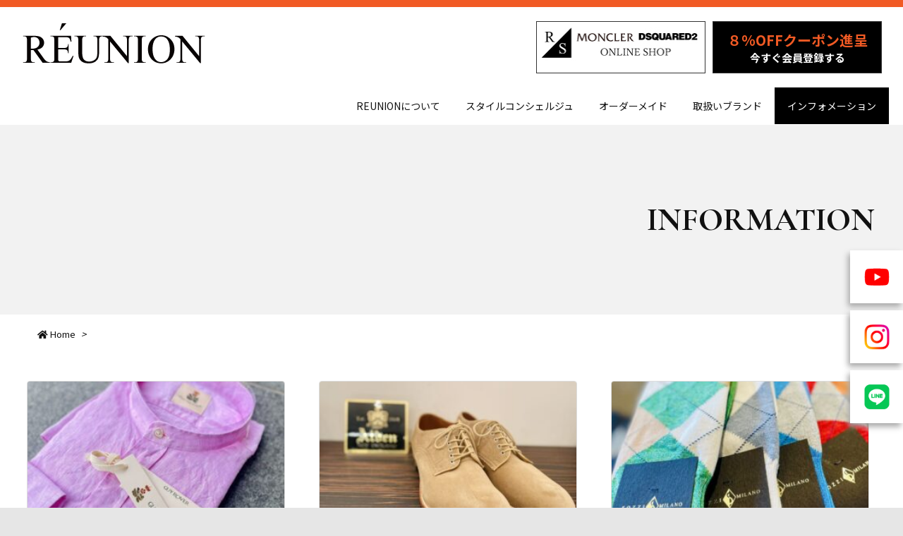

--- FILE ---
content_type: text/html; charset=UTF-8
request_url: https://reunion.co.jp/info/page/21/
body_size: 29570
content:
<!DOCTYPE html>
<html lang="ja" itemscope itemtype="https://schema.org/WebPage">
<head prefix="og: http://ogp.me/ns# article: http://ogp.me/ns/article# fb: http://ogp.me/ns/fb#">
<meta charset="UTF-8" />
<meta http-equiv="X-UA-Compatible" content="IE=edge" />
<meta name="viewport" content="width=device-width, initial-scale=1, user-scalable=yes" />
<meta name="robots" content="noindex,follow" />
<title>インフォメーション | ページ 21 | REUNION｜大人のメンズセレクトショップ【静岡県磐田市】</title>
<meta name='robots' content='max-image-preview:large' />
<link rel='dns-prefetch' href='//ajax.googleapis.com' />
<link rel='dns-prefetch' href='//use.fontawesome.com' />
<link rel="preload" as="style" type="text/css" href="https://reunion.co.jp/wp/wp-content/themes/luxeritas/style.async.min.css?v=1760949463" />
<link rel="preload" as="font" type="font/woff" href="https://reunion.co.jp/wp/wp-content/themes/luxeritas/fonts/icomoon/fonts/icomoon.woff" crossorigin />
<!-- Google tag (gtag.js) -->
<script async src="https://www.googletagmanager.com/gtag/js?id=G-F6N7CV0R7P"></script>
<script>  window.dataLayer = window.dataLayer || [];
  function gtag(){dataLayer.push(arguments);}
  gtag('js', new Date());
  gtag('config', 'G-F6N7CV0R7P');</script>
<link rel="canonical" href="https://reunion.co.jp/info/page/21/" />
<link rel="next" href="https://reunion.co.jp/info/page/22/" />
<link rel="prev" href="https://reunion.co.jp/info/page/20/" />
<link rel="pingback" href="https://reunion.co.jp/wp/xmlrpc.php" />
<link rel="alternate" type="application/rss+xml" title="REUNION｜大人のメンズセレクトショップ【静岡県磐田市】 RSS Feed" href="https://reunion.co.jp/feed/" />
<link rel="alternate" type="application/atom+xml" title="REUNION｜大人のメンズセレクトショップ【静岡県磐田市】 Atom Feed" href="https://reunion.co.jp/feed/atom/" />
<meta name="description" content="Pages 21 | BELVEST、BORRIELLO、MZ ARCHIVE、ドルモア、エドワードグリーンなどのイタリアブランドを中心に取り扱うセレクトショップREUNIONです。大人の男のおしゃれを楽しみませんか。" />
<meta name="theme-color" content="#4285f4">
<meta name="format-detection" content="telephone=no">
<meta property="og:type" content="website" />
<meta property="og:url" content="https://reunion.co.jp/" />
<meta property="og:title" content="インフォメーション | ページ 21 | REUNION｜大人のメンズセレクトショップ【静岡県磐田市】" />
<meta property="og:description" content="Pages 21 | BELVEST、BORRIELLO、MZ ARCHIVE、ドルモア、エドワードグリーンなどのイタリアブランドを中心に取り扱うセレクトショップREUNIONです。大人の男のおしゃれを楽しみませんか。" />
<meta property="og:image" content="https://reunion.co.jp/wp/wp-content/uploads/2021/05/ogp.jpg" />
<meta property="og:image:width" content="1200" />
<meta property="og:image:height" content="630" />
<meta property="og:site_name" content="REUNION｜大人のメンズセレクトショップ【静岡県磐田市】" />
<meta property="og:locale" content="ja_JP" />
<meta name="twitter:card" content="summary" />
<meta name="twitter:domain" content="reunion.co.jp" />
<style id='wp-img-auto-sizes-contain-inline-css'>
img:is([sizes=auto i],[sizes^="auto," i]){contain-intrinsic-size:3000px 1500px}
/*# sourceURL=wp-img-auto-sizes-contain-inline-css */</style>
<link rel="stylesheet" id="sbi_styles-css" href="//reunion.co.jp/wp/wp-content/plugins/instagram-feed/css/sbi-styles.min.css" media="all" />
<style id='global-styles-inline-css' type='text/css'>
:root{--wp--preset--aspect-ratio--square: 1;--wp--preset--aspect-ratio--4-3: 4/3;--wp--preset--aspect-ratio--3-4: 3/4;--wp--preset--aspect-ratio--3-2: 3/2;--wp--preset--aspect-ratio--2-3: 2/3;--wp--preset--aspect-ratio--16-9: 16/9;--wp--preset--aspect-ratio--9-16: 9/16;--wp--preset--color--black: #000000;--wp--preset--color--cyan-bluish-gray: #abb8c3;--wp--preset--color--white: #ffffff;--wp--preset--color--pale-pink: #f78da7;--wp--preset--color--vivid-red: #cf2e2e;--wp--preset--color--luminous-vivid-orange: #ff6900;--wp--preset--color--luminous-vivid-amber: #fcb900;--wp--preset--color--light-green-cyan: #7bdcb5;--wp--preset--color--vivid-green-cyan: #00d084;--wp--preset--color--pale-cyan-blue: #8ed1fc;--wp--preset--color--vivid-cyan-blue: #0693e3;--wp--preset--color--vivid-purple: #9b51e0;--wp--preset--gradient--vivid-cyan-blue-to-vivid-purple: linear-gradient(135deg,rgb(6,147,227) 0%,rgb(155,81,224) 100%);--wp--preset--gradient--light-green-cyan-to-vivid-green-cyan: linear-gradient(135deg,rgb(122,220,180) 0%,rgb(0,208,130) 100%);--wp--preset--gradient--luminous-vivid-amber-to-luminous-vivid-orange: linear-gradient(135deg,rgb(252,185,0) 0%,rgb(255,105,0) 100%);--wp--preset--gradient--luminous-vivid-orange-to-vivid-red: linear-gradient(135deg,rgb(255,105,0) 0%,rgb(207,46,46) 100%);--wp--preset--gradient--very-light-gray-to-cyan-bluish-gray: linear-gradient(135deg,rgb(238,238,238) 0%,rgb(169,184,195) 100%);--wp--preset--gradient--cool-to-warm-spectrum: linear-gradient(135deg,rgb(74,234,220) 0%,rgb(151,120,209) 20%,rgb(207,42,186) 40%,rgb(238,44,130) 60%,rgb(251,105,98) 80%,rgb(254,248,76) 100%);--wp--preset--gradient--blush-light-purple: linear-gradient(135deg,rgb(255,206,236) 0%,rgb(152,150,240) 100%);--wp--preset--gradient--blush-bordeaux: linear-gradient(135deg,rgb(254,205,165) 0%,rgb(254,45,45) 50%,rgb(107,0,62) 100%);--wp--preset--gradient--luminous-dusk: linear-gradient(135deg,rgb(255,203,112) 0%,rgb(199,81,192) 50%,rgb(65,88,208) 100%);--wp--preset--gradient--pale-ocean: linear-gradient(135deg,rgb(255,245,203) 0%,rgb(182,227,212) 50%,rgb(51,167,181) 100%);--wp--preset--gradient--electric-grass: linear-gradient(135deg,rgb(202,248,128) 0%,rgb(113,206,126) 100%);--wp--preset--gradient--midnight: linear-gradient(135deg,rgb(2,3,129) 0%,rgb(40,116,252) 100%);--wp--preset--font-size--small: 13px;--wp--preset--font-size--medium: 20px;--wp--preset--font-size--large: 36px;--wp--preset--font-size--x-large: 42px;--wp--preset--spacing--20: 0.44rem;--wp--preset--spacing--30: 0.67rem;--wp--preset--spacing--40: 1rem;--wp--preset--spacing--50: 1.5rem;--wp--preset--spacing--60: 2.25rem;--wp--preset--spacing--70: 3.38rem;--wp--preset--spacing--80: 5.06rem;--wp--preset--shadow--natural: 6px 6px 9px rgba(0, 0, 0, 0.2);--wp--preset--shadow--deep: 12px 12px 50px rgba(0, 0, 0, 0.4);--wp--preset--shadow--sharp: 6px 6px 0px rgba(0, 0, 0, 0.2);--wp--preset--shadow--outlined: 6px 6px 0px -3px rgb(255, 255, 255), 6px 6px rgb(0, 0, 0);--wp--preset--shadow--crisp: 6px 6px 0px rgb(0, 0, 0);}:where(.is-layout-flex){gap: 0.5em;}:where(.is-layout-grid){gap: 0.5em;}body .is-layout-flex{display: flex;}.is-layout-flex{flex-wrap: wrap;align-items: center;}.is-layout-flex > :is(*, div){margin: 0;}body .is-layout-grid{display: grid;}.is-layout-grid > :is(*, div){margin: 0;}:where(.wp-block-columns.is-layout-flex){gap: 2em;}:where(.wp-block-columns.is-layout-grid){gap: 2em;}:where(.wp-block-post-template.is-layout-flex){gap: 1.25em;}:where(.wp-block-post-template.is-layout-grid){gap: 1.25em;}.has-black-color{color: var(--wp--preset--color--black) !important;}.has-cyan-bluish-gray-color{color: var(--wp--preset--color--cyan-bluish-gray) !important;}.has-white-color{color: var(--wp--preset--color--white) !important;}.has-pale-pink-color{color: var(--wp--preset--color--pale-pink) !important;}.has-vivid-red-color{color: var(--wp--preset--color--vivid-red) !important;}.has-luminous-vivid-orange-color{color: var(--wp--preset--color--luminous-vivid-orange) !important;}.has-luminous-vivid-amber-color{color: var(--wp--preset--color--luminous-vivid-amber) !important;}.has-light-green-cyan-color{color: var(--wp--preset--color--light-green-cyan) !important;}.has-vivid-green-cyan-color{color: var(--wp--preset--color--vivid-green-cyan) !important;}.has-pale-cyan-blue-color{color: var(--wp--preset--color--pale-cyan-blue) !important;}.has-vivid-cyan-blue-color{color: var(--wp--preset--color--vivid-cyan-blue) !important;}.has-vivid-purple-color{color: var(--wp--preset--color--vivid-purple) !important;}.has-black-background-color{background-color: var(--wp--preset--color--black) !important;}.has-cyan-bluish-gray-background-color{background-color: var(--wp--preset--color--cyan-bluish-gray) !important;}.has-white-background-color{background-color: var(--wp--preset--color--white) !important;}.has-pale-pink-background-color{background-color: var(--wp--preset--color--pale-pink) !important;}.has-vivid-red-background-color{background-color: var(--wp--preset--color--vivid-red) !important;}.has-luminous-vivid-orange-background-color{background-color: var(--wp--preset--color--luminous-vivid-orange) !important;}.has-luminous-vivid-amber-background-color{background-color: var(--wp--preset--color--luminous-vivid-amber) !important;}.has-light-green-cyan-background-color{background-color: var(--wp--preset--color--light-green-cyan) !important;}.has-vivid-green-cyan-background-color{background-color: var(--wp--preset--color--vivid-green-cyan) !important;}.has-pale-cyan-blue-background-color{background-color: var(--wp--preset--color--pale-cyan-blue) !important;}.has-vivid-cyan-blue-background-color{background-color: var(--wp--preset--color--vivid-cyan-blue) !important;}.has-vivid-purple-background-color{background-color: var(--wp--preset--color--vivid-purple) !important;}.has-black-border-color{border-color: var(--wp--preset--color--black) !important;}.has-cyan-bluish-gray-border-color{border-color: var(--wp--preset--color--cyan-bluish-gray) !important;}.has-white-border-color{border-color: var(--wp--preset--color--white) !important;}.has-pale-pink-border-color{border-color: var(--wp--preset--color--pale-pink) !important;}.has-vivid-red-border-color{border-color: var(--wp--preset--color--vivid-red) !important;}.has-luminous-vivid-orange-border-color{border-color: var(--wp--preset--color--luminous-vivid-orange) !important;}.has-luminous-vivid-amber-border-color{border-color: var(--wp--preset--color--luminous-vivid-amber) !important;}.has-light-green-cyan-border-color{border-color: var(--wp--preset--color--light-green-cyan) !important;}.has-vivid-green-cyan-border-color{border-color: var(--wp--preset--color--vivid-green-cyan) !important;}.has-pale-cyan-blue-border-color{border-color: var(--wp--preset--color--pale-cyan-blue) !important;}.has-vivid-cyan-blue-border-color{border-color: var(--wp--preset--color--vivid-cyan-blue) !important;}.has-vivid-purple-border-color{border-color: var(--wp--preset--color--vivid-purple) !important;}.has-vivid-cyan-blue-to-vivid-purple-gradient-background{background: var(--wp--preset--gradient--vivid-cyan-blue-to-vivid-purple) !important;}.has-light-green-cyan-to-vivid-green-cyan-gradient-background{background: var(--wp--preset--gradient--light-green-cyan-to-vivid-green-cyan) !important;}.has-luminous-vivid-amber-to-luminous-vivid-orange-gradient-background{background: var(--wp--preset--gradient--luminous-vivid-amber-to-luminous-vivid-orange) !important;}.has-luminous-vivid-orange-to-vivid-red-gradient-background{background: var(--wp--preset--gradient--luminous-vivid-orange-to-vivid-red) !important;}.has-very-light-gray-to-cyan-bluish-gray-gradient-background{background: var(--wp--preset--gradient--very-light-gray-to-cyan-bluish-gray) !important;}.has-cool-to-warm-spectrum-gradient-background{background: var(--wp--preset--gradient--cool-to-warm-spectrum) !important;}.has-blush-light-purple-gradient-background{background: var(--wp--preset--gradient--blush-light-purple) !important;}.has-blush-bordeaux-gradient-background{background: var(--wp--preset--gradient--blush-bordeaux) !important;}.has-luminous-dusk-gradient-background{background: var(--wp--preset--gradient--luminous-dusk) !important;}.has-pale-ocean-gradient-background{background: var(--wp--preset--gradient--pale-ocean) !important;}.has-electric-grass-gradient-background{background: var(--wp--preset--gradient--electric-grass) !important;}.has-midnight-gradient-background{background: var(--wp--preset--gradient--midnight) !important;}.has-small-font-size{font-size: var(--wp--preset--font-size--small) !important;}.has-medium-font-size{font-size: var(--wp--preset--font-size--medium) !important;}.has-large-font-size{font-size: var(--wp--preset--font-size--large) !important;}.has-x-large-font-size{font-size: var(--wp--preset--font-size--x-large) !important;}
/*# sourceURL=global-styles-inline-css */
</style>

<style id='classic-theme-styles-inline-css'>
/*! This file is auto-generated */
.wp-block-button__link{color:#fff;background-color:#32373c;border-radius:9999px;box-shadow:none;text-decoration:none;padding:calc(.667em + 2px) calc(1.333em + 2px);font-size:1.125em}.wp-block-file__button{background:#32373c;color:#fff;text-decoration:none}
/*# sourceURL=/wp-includes/css/classic-themes.min.css */</style>
<link rel="stylesheet" id="parent-style-css" href="//reunion.co.jp/wp/wp-content/themes/luxeritas/style.css" media="all" />
<link rel="stylesheet" id="child-style-css" href="//reunion.co.jp/wp/wp-content/themes/luxeritas-child/style.css" media="all" />
<style id='luxech-inline-css'>
/*! Luxeritas WordPress Theme 3.14.2.1 - free/libre wordpress platform
 * @copyright Copyright (C) 2015 Thought is free. */@import url(https://fonts.googleapis.com/earlyaccess/notosansjp.css);@import url('https://fonts.googleapis.com/css2?family=Noto+Serif+JP:wght@400;700&display=swap');@import url('https://fonts.googleapis.com/css2?family=Cormorant+Garamond:wght@400;700&display=swap');*,*:before,*:after{box-sizing:border-box}@-ms-viewport{width:device-width}a:not([href]):not([tabindex]),a:not([href]):not([tabindex]):hover,a:not([href]):not([tabindex]):focus{color:inherit;text-decoration:none}a:not([href]):not([tabindex]):focus{outline:0}h1{font-size:2em;margin:.67em 0}small{font-size:80%}img{border-style:none;vertical-align:middle}hr{box-sizing:content-box;height:0;overflow:visible;margin-top:1rem;margin-bottom:1rem;border:0}pre{margin-top:0;margin-bottom:1rem;overflow:auto;-ms-overflow-style:scrollbar}code,pre{font-family:monospace,monospace;font-size:1em}ul ul,ol ul,ul ol,ol ol{margin-bottom:0}p{margin-top:0;margin-bottom:1rem}button{border-radius:0}button:focus{outline:1px dotted;outline:5px auto -webkit-focus-ring-color}input,button,select,optgroup,textarea{margin:0;font-family:inherit;font-size:inherit;line-height:inherit}button,input{overflow:visible}button,select{text-transform:none}button,html [type=button],[type=reset],[type=submit]{-webkit-appearance:button}button::-moz-focus-inner,[type=button]::-moz-focus-inner,[type=reset]::-moz-focus-inner,[type=submit]::-moz-focus-inner{padding:0;border-style:none}input[type=radio],input[type=checkbox]{box-sizing:border-box;padding:0}[type=number]::-webkit-inner-spin-button,[type=number]::-webkit-outer-spin-button{height:auto}[type=search]{outline-offset:-2px;-webkit-appearance:none}[type=search]::-webkit-search-cancel-button,[type=search]::-webkit-search-decoration{-webkit-appearance:none}textarea{overflow:auto;resize:vertical}label{display:inline-block;margin-bottom:.5rem}h1,h2,h3,h4,h5,h6{margin-top:0;margin-bottom:.5rem;font-family:inherit;font-weight:500;line-height:1.2;color:inherit}.container{width:100%;margin-right:auto;margin-left:auto}@media (min-width:768px){.container{max-width:720px}}@media (min-width:992px){.container{max-width:960px}}@media (min-width:1200px){.container{max-width:1140px}}.col-4,.col-6,.col-12{float:left;position:relative;width:100%;min-height:1px;padding-right:15px;padding-left:15px}.col-12{-webkit-box-flex:0;-ms-flex:0 0 100%;flex:0 0 100%;max-width:100%}.col-6{-webkit-box-flex:0;-ms-flex:0 0 50%;flex:0 0 50%;max-width:50%}.col-4{-webkit-box-flex:0;-ms-flex:0 0 33.333333%;flex:0 0 33.333333%;max-width:33.333333%}.clearfix:after{display:block;clear:both;content:""}.pagination{display:-webkit-box;display:-ms-flexbox;display:flex;padding-left:0;list-style:none;border-radius:.25rem}table{border-collapse:collapse}caption{padding-top:.75rem;padding-bottom:.75rem;color:#6c757d;text-align:left;caption-side:bottom}th{text-align:left}*{margin:0;padding:0}a:hover,.term img,a:hover,.term img:hover{transition:opacity .3s,transform .5s}a:hover img{opacity:.8}hr{border-top:1px dotted #999}img,video,object,canvas{max-width:100%;height:auto;box-sizing:content-box}.no-js img.lazy{display:none!important}pre,ul,ol{margin:1.6em 0}ul ul,ol ol,ul ol,ol ul{margin:0 0 1.6em}pre{margin-bottom:30px}blockquote,.wp-block-quote{display:block;position:relative;overflow:hidden;overflow-wrap:break-word;margin:1.6em 5px;padding:25px;font-size:1.4rem;background:#fdfdfd;border:0;border-radius:6px;box-shadow:0 5px 5px 0 rgba(18,63,82,.035),0 0 0 1px rgba(176,181,193,.2)}blockquote:after{content:"\275b\275b";display:block;position:absolute;font-family:Arial,sans-serif;font-size:200px;line-height:1em;left:-25px;top:-15px;opacity:.04}blockquote cite,.wp-block-quote cite{display:block;text-align:right;font-family:serif;font-size:.9em;font-style:oblique}.wp-block-quote:not(.is-large):not(.is-style-large){border:0}blockquote ol:first-child,blockquote p:first-child,blockquote ul:first-child{margin-top:5px}blockquote ol:last-child,blockquote p:last-child,blockquote ul:last-child{margin-bottom:5px}[type=submit],[type=text],[type=email],.reply a{display:inline;line-height:1;vertical-align:middle;padding:12px 12px 11px;max-width:100%}.reply a,[type=submit],div[class$=-w] ul[class*=sns] li a,.widget_categories select,.widget_archive select{color:#333;font-weight:400;background:#fff;border:1px solid #ddd}div[class$=-w] ul[class*=sns] li a{color:#666;background:#fbfbfb;border:1px solid #ccc}option,textarea,[type=text],[type=email],[type=search]{color:inherit;background:#fff;border:1px solid #ddd}[type=search]{-webkit-appearance:none;outline-offset:-2px;line-height:1;border-radius:0}[type=search]::-webkit-search-cancel-button,[type=search]::-webkit-search-decoration{display:none}textarea{padding:8px;max-width:100%}.cboth{clear:both}.bold{font-weight:700}.wp-caption{margin-bottom:1.6em;max-width:100%}.wp-caption img[class*=wp-image-]{display:block;margin:0}.post .wp-caption-text,.post .wp-caption-dd{font-size:1.2rem;line-height:1.5;margin:0;padding:.5em 0}.sticky .posted-on{display:none}.bypostauthor>article .fn:after{content:"";position:relative}.screen-reader-text{clip:rect(1px,1px,1px,1px);height:1px;overflow:hidden;position:absolute !important;width:1px}strong{font-weight:700}em{font-style:italic}.alignleft{display:inline;float:left}.alignright{display:inline;float:right}.aligncenter{display:block;margin-right:auto;margin-left:auto}blockquote.alignleft,.wp-caption.alignleft,.post img.alignleft{margin:.4em 1.6em 1.6em 0}blockquote.alignright,.wp-caption.alignright,.post img.alignright{margin:.4em 0 1.6em 1.6em}blockquote.aligncenter,.wp-caption.aligncenter,.post img.aligncenter{clear:both;margin-top:.4em;margin-bottom:1.6em}.wp-caption.alignleft,.wp-caption.alignright,.wp-caption.aligncenter{margin-bottom:1.2em}img[class*=wp-image-],img[class*=attachment-]{max-width:100%;height:auto}.gallery-item{display:inline-block;text-align:left;vertical-align:top;margin:0 0 1.5em;padding:0 1em 0 0;width:50%}.gallery-columns-1 .gallery-item{width:100%}.gallery-columns-2 .gallery-item{max-width:50%}@media screen and (min-width:30em){.gallery-item{max-width:25%}.gallery-columns-1 .gallery-item{max-width:100%}.gallery-columns-2 .gallery-item{max-width:50%}.gallery-columns-3 .gallery-item{max-width:33.33%}.gallery-columns-4 .gallery-item{max-width:25%}}.gallery-caption{display:block;font-size:1.2rem;line-height:1.5;padding:.5em 0}.wp-block-image{margin:1.6em 0}.post ul.blocks-gallery-grid{padding:0}#head-in{padding-top:28px;background:#fff}.band{position:absolute;top:0;left:0;right:0}div[id*=head-band]{margin:auto;height:34px;line-height:34px;overflow:hidden;background:#fff;border-bottom:1px solid #ddd}.band-menu{position:relative;margin:auto}.band-menu ul{font-size:1px;margin:0 -5px 0 0;position:absolute;right:10px;list-style:none}.band-menu li{display:inline-block;vertical-align:middle;font-size:1.2rem;margin:0 3px;line-height:1}.band-menu li a{color:#111;text-decoration:none}.band-menu li a:hover{color:#09f}.band-menu .menu-item a:before{display:inline;margin:5px;line-height:1;font-family:'Font Awesome 5 Free';content:"\f0da";font-weight:900}div[id*=head-band] .snsf{display:block;min-width:28px;height:20px;margin:-2px -6px 0 0;text-align:center}div[id*=head-band] .snsf a{display:block;height:100%;width:100%;text-decoration:none;letter-spacing:0;font-family:Verdana,Arial,Helvetica,Roboto;padding:4px;border-radius:2px}#sitename{display:inline-block;max-width:100%;margin:0 0 12px;font-size:2.8rem;line-height:1.4}#sitename a{color:inherit;text-decoration:none}.desc{line-height:1.4}.info{padding:20px 10px;overflow:hidden}.logo,.logo-up{position:relative;margin:15px auto -10px auto;text-align:center}.logo-up{margin:15px auto 0 auto}#header .head-cover{position:relative;margin:auto}#header #gnavi,#foot-in,.foot-nav{margin:auto}#nav{margin:0;padding:0;border-top:1px solid #ddd;border-bottom:1px solid #ddd;position:relative;z-index:20}#nav,#gnavi ul.gu,#gnavi li.gl>a,.mobile-nav{color:#111;background:#fff}#gnavi .mobile-nav{display:none}#gnavi .nav-menu{display:block}#gnavi ul.gu{margin:0}#gnavi li.gl{float:left;position:relative;list-style-type:none;text-indent:0;white-space:nowrap}#gnavi li.gl>a{display:block;text-decoration:none;text-align:center}#gnavi li.gl:hover>a,#gnavi li.gl:hover>a>.gim,div.mobile-nav:hover,ul.mobile-nav li:hover{color:#fff;background:#09f}#gnavi li ul.gu{display:none}@media (min-width:992px){#gnavi ul.gu{display:-webkit-box;display:-ms-flexbox;display:flex;-ms-flex-wrap:wrap;flex-wrap:wrap}#gnavi li.gl{-webkit-box-flex:0 0 auto;-ms-flex:0 0 auto;flex:0 0 auto;min-width:1px;background:#09f}#gnavi .gc>ul>li.gl{background:0 0}#gnavi li.gl>a>.gim{display:block}#gnavi .gc>ul>li>a>.gim{transition:.4s;border-bottom:0;padding:16px 18px}#gnavi li.gl>ul{display:none;margin:0;border:1px solid #ddd;border-bottom:0;background:0 0;position:absolute;top:100%;z-index:1}#gnavi li li.gl{width:100%;min-width:160px}#gnavi li li.gl a>.gim{border-bottom:1px solid #ddd;font-size:1.3rem;padding:10px 15px;width:100%;text-align:left}#gnavi li li.gl>ul{padding:0;border-top:1px solid #ddd;overflow:hidden;top:-1px;left:100%}#gnavi li[class*=current]>a{background:none repeat scroll 0 0 #000;color:#fff}#gnavi ul ul>li[class*=children]>a>.gim:after{font-family:'Font Awesome 5 Free';content:"\f0da";font-weight:900;position:absolute;right:6px;padding:4px 0}}@media (max-width:991px){.mobile-nav p{letter-spacing:0;white-space:nowrap;font-size:1.2rem;line-height:1;margin:6px 0 0}.mobile-nav li{display:table-cell;text-align:center;padding:8px 10px;border:0;float:none}.mobile-nav li i,.mobile-nav li svg{font-size:1.8rem;font-style:normal}#gnavi ul.mobile-nav{display:table;table-layout:fixed;width:100%;margin:0;border:0}#gnavi div.mobile-nav{display:block;padding:12px 20px;cursor:pointer}#gnavi ul.gu{display:none;border:0;border-bottom:solid 1px #ddd}#gnavi li.gl{display:block;float:none;width:100%;padding-left:0;text-align:left;line-height:2.3;border-top:1px solid #ddd;list-style:disc inside}#gnavi li.gl:hover>a>.gim{background:0 0}}#primary{border:1px solid transparent}#section,.grid{margin:0 10px 20px 0}.grid{padding:45px 68px;background:#fff;border:1px solid #ddd}#breadcrumb{margin:20px 0 15px;padding:10px}#breadcrumb,#breadcrumb a{color:#111;text-decoration:none}#breadcrumb a:hover{text-decoration:underline}#breadcrumb h1,#breadcrumb li{display:inline;list-style-type:none;font-size:1.3rem}#breadcrumb i,#breadcrumb svg{margin-right:3px}#breadcrumb i.arrow{margin:0 8px}.term{margin-right:10px}.term img{float:left;max-width:40%;height:auto;margin-bottom:15px;background:inherit;border:1px solid #ddd;border-radius:4px;box-shadow:0 0 2px 1px rgba(255,255,255,1) inset}.term img:hover{border-color:#06c}#related .term img{padding:1px;width:100px;height:100px}.read-more-link,.read-more-link i,.read-more-link svg{text-decoration:underline}#list a{word-break:normal}#list .toc{margin:0 0 25px}#list .excerpt{margin:0 0 12px;line-height:1.8}.exsp{display:inline}#list .read-more{clear:both;line-height:1;margin:35px 0 30px;text-align:right}#list .read-more{margin:0}@media (max-width:575px){.read-more-link{color:inherit;background:#fafafa;border:1px solid #aaa}.read-more-link:hover{color:#dc143c;background:#f0f0f0;text-decoration:none}}.meta,.post .meta{margin:0;font-size:1.4rem;color:#111;margin-bottom:35px;vertical-align:middle;padding:16px 0}.meta a{display:inline-block;color:#111;text-decoration:underline}.meta i{margin-right:6px}.meta span{margin:0 12px 0 0}.meta span.break{margin:0 8px 0 4px}.meta span.first-item{margin:0;white-space:nowrap}.meta-box{margin:30px 10px}.toc .meta-u,.post .meta-u{background:0 0;border:0;margin:0 0 10px;padding:0}.post .meta-u{overflow:hidden;text-align:right}#paging{margin:auto;text-align:center}#paging ul{padding:0}#paging i{font-weight:700}#paging .not-allow i{font-weight:400;opacity:.3}.pagination{display:-webkit-box;display:-ms-flexbox;display:flex;-webkit-box-pack:center;-ms-flex-pack:center;justify-content:center;margin:0}.pagination li{-webkit-box-flex:1 1 42px;-ms-flex:1 1 42px;flex:1 1 42px;max-width:42px;min-width:27px;float:left}.pagination>li>a,.pagination>li>span{display:inline-block;text-decoration:none;width:100%;padding:6px 0;color:inherit;background:#fff;border:1px solid #ddd;border-right:0}.pagination>li:last-child>a,.pagination>li:last-child>span,.pagination>.not-allow:first-child>span:hover{border-right:1px solid #ddd}.pagination>.active>span,.pagination .current,.pagination>li>a:hover{color:#fff;background:#dc143c}.pagination>.active>span:hover,.pagination>.not-allow>span:hover{cursor:text}.post #paging{margin:20px 0 40px}.post{font-size:1.6rem;line-height:1.9}.post p{margin:1.3em 0}.post a{text-decoration:underline}.post h2,.post h3,.post h4,.post h5,.post h6{line-height:1.4;margin-top:35px;margin-bottom:30px}.post h1:first-child{margin-top:0}.post h2{border-left:8px solid #999;font-size:2.4rem;margin-top:50px;padding:8px 20px}.post h3{font-size:2.2rem;padding:2px 15px;margin-top:50px;margin-left:5px;border-left:2px #999 solid}.post h4{font-size:1.8rem;padding:0 12px;border:0;border-left:solid 12px #999}.post h2:first-child,.post h3:first-child{margin-top:30px}.post table{margin-bottom:30px}.post td,.post th{padding:8px 10px;border:1px solid #ddd}.post th{text-align:center;background:#f5f5f5}.post ul,.post ol{padding:0 0 0 30px}.post .vcard{text-align:right}.post .vcard i,.post .vcard svg{margin-right:8px}.entry-title,#front-page-title{font-size:2.8rem;line-height:1.5;background:0 0;border:none;margin:0 0 10px;padding:0}.entry-title a{color:inherit;text-decoration:none}.entry-title a:hover{color:#dc143c}#sns-tops{margin:-25px 0 45px}#sns-bottoms{margin:16px 0 0}#bottom-area #sns-bottoms{margin-bottom:0}.sns-msg h2{display:inline-block;margin:0 0 0 5px;padding:0 8px;line-height:1;font-size:1.6rem;background:0 0;border:none;border-bottom:5px solid #ccc}#pnavi{clear:both;padding:0;border:1px solid #ddd;background:#fff;height:auto;overflow:hidden}#pnavi .next,#pnavi .prev{position:relative}#pnavi .next{text-align:right;border-bottom:1px solid #ddd}#pnavi i,#pnavi svg{font-size:2.2rem}#pnavi .next-arrow,#pnavi .prev-arrow{font-size:1.6rem;position:absolute;top:10px}#pnavi .next-arrow{left:20px}#pnavi .prev-arrow{right:20px}#pnavi .ntitle,#pnavi .ptitle{margin-top:32px}#pnavi img{height:100px;width:100px;border:1px solid #ddd;border-radius:8px}#pnavi a{display:block;padding:15px 30px;overflow:hidden;text-decoration:none;color:#666;min-height:132px}#pnavi a:hover{color:#dc143c}#pnavi a>img,#pnavi a:hover>img{transition:opacity .4s,transform .4s}#pnavi a:hover>img{border-color:#337ab7}#pnavi .block-span{display:block;margin-top:35px}#pnavi .next img,#pnavi .no-img-next i,#pnavi .no-img-next svg{float:right;margin:0 0 0 10px}#pnavi .prev img,#pnavi .no-img-prev i,#pnavi .no-img-prev svg{float:left;margin:0 10px 0 0}#pnavi i.navi-home,#pnavi svg.navi-home,#pnavi .no-img-next i,#pnavi .no-img-next svg,#pnavi .no-img-prev i,#pnavi .no-img-prev svg{font-size:9.4rem;padding:5px 0;text-align:center}#pnavi i.navi-home,#pnavi svg.navi-home{font-size:10rem;padding:0}@media (min-width:1200px),(min-width:540px) and (max-width:991px){#pnavi .next,#pnavi .prev,#pnavi .next a,#pnavi .prev a{padding-bottom:32767px;margin-bottom:-32752px}#pnavi .next,#pnavi .prev{margin-bottom:-32767px;width:50%}#pnavi .next{float:right;border-left:1px solid #ddd}}.related,.discussion,.tb{font-size:2.4rem;line-height:2;margin:0 0 15px}.related i,.related svg,.discussion i,.discussion svg,.tb i,.tb svg{margin-right:10px}#related{padding:0}#related .term img{float:left;margin:8px 10px 8px 0}#related h3{font-size:1.6rem;font-weight:700;padding:0;margin:10px 0 10px 10px;border:none}#related h3 a{color:inherit;text-decoration:none;line-height:1.6}#related h3 a:hover{color:#09f}#related .toc{padding:10px 0;border-top:1px dotted #ccc}#related .toc:first-child{border-top:none}#related .excerpt p{display:inline;opacity:.7;font-size:1.3rem}#comments h3{font-size:1.6rem;border:none;padding:10px 0;margin-bottom:10px}#comments h3 i,#comments h3 svg{font-size:2.2rem;margin-right:10px}.comments-list,.comments-list li{border-bottom:1px solid #ddd}.comments-list li{margin-bottom:20px}.comments-list .comment-body{padding-bottom:20px}.comments-list li:last-child{margin-bottom:0;padding-bottom:0;border:none}#comments p{font-size:1.4rem;margin:20px 0}#comments label{display:block}.comment-author.vcard .avatar{display:block;float:left;margin:0 10px 20px 0}.comment-meta{margin-bottom:40px}.comment-meta:after{content:" ";clear:both}.fn{line-height:1.6;font-size:1.5rem}.says{margin-left:10px}.commentmetadata{font-size:1.4rem;height:15px;padding:10px 10px 10px 0}.reply a{display:block;text-decoration:none;text-align:center;width:65px;margin:0 0 0 auto}.comments-list{padding-left:0;list-style-type:none}.comments-list li.depth-1>ul.children{padding-left:30px}.comments-list li{list-style-type:none}#comments .no-comments{margin:0 0 20px;padding:10px 20px 30px;border-bottom:1px solid #ddd}#c-paging{text-align:center;padding:0 0 20px;border-bottom:1px solid #ccc}#commentform p{margin:0 0 20px}#respond{font-size:1.6rem}#commentform .tags{padding:10px;font-size:1.3rem}#commentform-author{display:-webkit-box;display:-ms-flexbox;display:flex;-webkit-flex-wrap:wrap;-ms-flex-wrap:wrap;flex-wrap:wrap}.comment-form-author{-webkit-flex:0 1 35%;-ms-flex:0 1 35%;flex:0 1 35%}.comment-form-email{-webkit-flex:1 0 64%;-ms-flex:1 0 64%;flex:1 0 64%;padding-left:10px}#commentform,#comments textarea,[type^=text],[class^=comment-form-]{margin:0;width:100%}#comments .comment-form-cookies-consent{display:table}#comments .comment-form-cookies-consent *{display:table-cell;margin:5px 5px 20px 0;width:auto}#comments .form-submit{margin:0}#comments .comments-list .form-submit{margin-bottom:40px}#comments [type=submit]{color:#fff;background:#666;padding:18px 18px 17px;cursor:pointer}#comments [type=submit]:hover{background:#dc143c}#trackback input{width:100%;margin:0 0 10px}#list-title{margin:0 0 40px;font-size:2.8rem;font-weight:400}#section .grid #list-title{margin:0}div[id*=side-],#col3{padding:20px 0;border:1px solid #ddd;background:#fff}#side .widget,#col3 .widget{word-break:break-all;margin:0 6px;padding:20px 7px;border:1px solid transparent}#side ul,#col3 ul{margin-bottom:0}#side ul li,#col3 ul li{list-style-type:none;line-height:2;margin:0;padding:0}#side ul li li,#col3 ul li li{margin-left:16px}#side h3,#col3 h3,#side h4,#col3 h4{font-size:1.8rem;font-weight:700;color:#111;margin:4px 0 20px;padding:4px 0}.search-field{border:1px solid #bbb}#wp-calendar,.wp-calendar-nav{background:#fff}#wp-calendar caption{color:inherit;background:#fff}#wp-calendar #today{background:#ffec67}#wp-calendar .pad{background:#fff9f9}#footer{clear:both;background:#fff;border-top:1px solid #ddd;z-index:10}.row{margin:0}#foot-in{padding:25px 0}#foot-in a,#footer-menu,.foot-nav a{color:#111}#foot-in h4{font-size:1.8rem;font-weight:700;margin:15px 0;padding:4px 10px;border-left:8px solid #999}#foot-in ul li{list-style-type:none;line-height:1.8;margin:0 10px;padding:0}#foot-in ul li li{margin-left:15px}.foot-nav ul{margin:0 auto;padding:20px 15px}.foot-nav li{display:inline-block;margin:0}.foot-nav li:before{content:"\07c";margin:0 10px}.foot-nav li:first-child:before{content:"";margin:0}#copyright{font-size:1.2rem;padding:20px 0;color:#111;background:#fff;clear:both}#footer .copy{font-size:1.2rem;line-height:1;margin:20px 0 0;text-align:center}#footer .copy a{color:inherit}#footer #thk{margin:20px 0;white-space:nowrap;font-size:1.1rem;word-spacing:-1px}#page-top{position:fixed;bottom:14px;right:14px;font-weight:700;background:#656463;text-decoration:none;color:#fff;padding:16px 20px;text-align:center;cursor:pointer;transition:.8s;opacity:0;visibility:hidden;z-index:99}#page-top:hover{opacity:1!important}iframe{box-sizing:content-box;border:0}.i-video{display:block;position:relative;overflow:hidden}.i-video{padding-top:25px;padding-bottom:56.25%}.i-video iframe,.i-video object,.i-video embed{position:absolute;top:0;left:0;height:100%;width:100%}.i-embed iframe{width:100%}.head-under{margin-top:20px}.head-under,.post-title-upper,.post-title-under{margin-bottom:20px}.posts-under-1{padding:20px 0}.posts-under-2{padding-bottom:40px}.recentcomments a{display:inline;padding:0;margin:0}#main{-webkit-box-flex:0 1 772px;-ms-flex:0 1 772px;flex:0 1 772px;max-width:772px;min-width:1px;float:left}#side{-webkit-box-flex:0 0 366px;-ms-flex:0 0 366px;flex:0 0 366px;width:366px;min-width:1px;float:right}@media (min-width:992px){#primary,#field{display:-webkit-box;display:-ms-flexbox;display:flex}#breadcrumb,.head-cover{display:block !important}#sitename img{margin:0}}@media screen and (min-width:768px){.logo,#head-band-in,div[id*=head-band] .band-menu,#header .head-cover,#header #gnavi,#foot-in{max-width:720px}}@media screen and (min-width:992px){.logo,#head-band-in,div[id*=head-band] .band-menu,#header .head-cover,#header #gnavi,#foot-in{max-width:960px}}@media screen and (min-width:992px) and (max-width:1199px){#main{-webkit-box-flex:0 1 592px;-ms-flex:0 1 592px;flex:0 1 592px;max-width:592px;min-width:1px}}@media screen and (min-width:1200px){.logo,#head-band-in,div[id*=head-band] .band-menu,#header .head-cover,#header #gnavi,#foot-in{max-width:1140px}#list .term img{width:auto;height:auto;margin-right:20px}}@media screen and (max-width:1199px){#list .term img{max-width:40%;height:auto;margin-right:20px}}@media print,(max-width:991px){#primary,#main,#side{display:block;width:100%;float:none;clear:both}div[id*=head-band]{padding:0 5px}#header #gnavi{padding-left:0;padding-right:0}#main{margin-bottom:30px}#section{margin-right:0}.grid,#side .widget,#col3 .widget{padding-left:20px;padding-right:20px}.grid{margin:0 0 20px}#side .widget,#col3 .widget{margin-left:0;margin-right:0}#related .toc{margin-right:15px}.comments-list li.depth-1>ul.children{padding-left:0}#foot-in{padding:0}#foot-in .col-xs-4,#foot-in .col-xs-6,#foot-in .col-xs-12{display:none}div[id*=side-]{margin-bottom:20px}#side-scroll{max-width:32767px}}@media (max-width:575px){.grid,#side .widget,#col3 .widget{padding-left:7px;padding-right:7px}.meta,.post .meta{font-size:1.2rem}#list .term img{max-width:30%;height:auto;margin:0 15px 25px 0}#list .excerpt{padding-left:0;margin:0 0 40px}.excerpt p{display:inline}.excerpt br{display:none}.read-more-link{display:block;clear:both;padding:12px;font-size:1.2rem;text-align:center;white-space:nowrap;overflow:hidden}.read-more-link,.read-more-link i{text-decoration:none}#list .term img{margin-bottom:30px}#list .read-more-link{margin:20px 0 0}#sitename{font-size:2.2rem}.entry-title,#front-page-title,.post h2,.post h3,.related,.discussion,.tb{font-size:1.8rem}[class^=comment-form-]{flex:0 0 100%;padding:0}#page-top{font-size:2rem;padding:8px 14px}.ptop{display:none}}div[id^=tile-],div[id^=card-]{display:-webkit-box;display:-ms-flexbox;display:flex;-ms-flex-wrap:wrap;flex-wrap:wrap;-webkit-box-pack:space-between;-ms-flex-pack:space-between;justify-content:space-between}div[id^=tile-] .toc,div[id^=card-] .toc{max-width:100%;width:100%}div[id^=tile-] .toc:not(#bottom-area):not(.posts-list-middle-widget):not(#bottom-area):not(.posts-list-under-widget),div[id^=card-] .toc:not(#bottom-area):not(.posts-list-middle-widget):not(#bottom-area):not(.posts-list-under-widget){position:relative;display:inline-block;vertical-align:top;min-width:1px}@media (min-width:1200px){#tile-4 .toc,#card-4 .toc{max-width:24.5%;width:24.5%}#tile-3 .toc,#card-3 .toc{max-width:32.5%;width:32.5%}#tile-2 .toc,#card-2 .toc{max-width:49%;width:49%}}@media (min-width:768px) and (max-width:1199px){#tile-4 .toc,#card-4 .toc{max-width:32.5%;width:32.5%}#tile-3 .toc,#card-3 .toc,#tile-2 .toc,#card-2 .toc{max-width:49%;width:49%}}@media (min-width:576px) and (max-width:767px){#tile-4 .toc,#card-4 .toc,#tile-3 .toc,#card-3 .toc,#tile-2 .toc,#card-2 .toc{max-width:49%;width:49%}}#list #bottom-area,#list .posts-list-under-widget{max-width:100%;width:100%}div[id^=tile-] .toc:not(#bottom-area):not(.posts-list-middle-widget):not(#bottom-area):not(.posts-list-under-widget){padding:15px}div[id^=card-] .toc:not(#bottom-area):not(.posts-list-middle-widget):not(#bottom-area):not(.posts-list-under-widget){padding:0 15px}div[id^=tile-] .meta,div[id^=card-] .meta{font-size:1.3rem;margin-bottom:10px}div[id^=tile-] .meta{margin-bottom:10px}div[id^=card-] .meta:not(.meta-u){margin-bottom:15px;padding:15px 10px 10px;border:0;border-bottom:1px solid #ddd}div[id^=card-] .meta-u{padding-bottom:10px}div[id^=tile-] .term,div[id^=card-] .term{margin:0}div[id^=card-] .term{max-width:40%;padding:0 20px 0 0;overflow:hidden;float:left}#list div[id^=tile-] .term img,#list div[id^=card-] .term img{max-width:100%;width:auto;height:auto}#list div[id^=tile-] .term img{box-sizing:border-box;float:none}#list div[id^=card-] .term img{border:0}#list div[id^=tile-] .excerpt,#list div[id^=card-] .excerpt{padding-bottom:30px;font-size:1.3rem}#list div[id^=card-] .excerpt{padding-bottom:10px}#list div[id^=tile-] .read-more{position:absolute;bottom:20px;right:15px;left:15px}#list div[id^=card-] .read-more{margin-bottom:20px}div[id^=tile-] h2,div[id^=card-] h2{font-size:1.6rem;margin-bottom:20px}div[class*=sns-]{margin:0;padding:0}div[class*=sns-] li{margin:5px 0;list-style-type:none;cursor:pointer}div[class*=sns-] .clearfix{padding:0}div[class*=sns-] i{max-width:16px}.snsb{display:-webkit-box;display:-ms-flexbox;display:flex;flex-wrap:wrap;padding:0;margin:0;letter-spacing:-.4em}.snsb li{margin-bottom:2px;letter-spacing:normal;white-space:nowrap;list-style-type:none;vertical-align:top}.sns-c .snsb li,.sns-w .snsb li{position:relative;max-width:94px;padding:1px;height:32px}.sns-c .snsb li a,.sns-w .snsb li a{display:block;position:relative;margin:auto;padding:9px 3px 0;height:32px;width:82px;line-height:1;font-family:Verdana,Arial,Helvetica,Roboto;font-size:1.3rem;letter-spacing:-1px;text-decoration:none;border-radius:3px}.sns-c .snsb li a{color:#fff;background:#000;box-shadow:1px 1px 3px 0 rgba(0,0,0,.3)}.sns-c .snsb li a:hover{color:#fff;opacity:.6}.sns-w .snsb li a:hover{background:#f8f8f8;opacity:.7}.sns-c .snsb li,.sns-w .snsb li{margin:3px 2px 0 0}.sns-n .snsb li:last-child{margin-right:0}.sns-c .fa-hatena,.sns-w .fa-hatena{font-weight:700;font-family:Verdana,Arial,Helvetica,Roboto}.sns-c .snsb a,.sns-w .snsb a{text-align:center}.sns-c .snsb i,.sns-w .snsb i{margin-right:2px}.sns-c .snsb .twitter a{background:#1c9be2}.sns-c .snsb .facebook a{background:#3b5998}.sns-c .snsb .linkedin a{background:#0479b4}.sns-c .snsb .pinit a{background:#bd081c}.sns-c .snsb .hatena a{background:#3875c4}.sns-c .snsb .pocket a{background:#ee4257}.sns-c .snsb .line a{background:#00c300}.sns-c .snsb .rss a{background:#f86300}.sns-c .snsb .feedly a{background:#2bb24c}.sns-c .snsb .cp-button a{background:#56350d}.sns-w .snsb .twitter a{color:#1c9be2}.sns-w .snsb .facebook a{color:#3b5998}.sns-w .snsb .linkedin a{color:#0479b4}.sns-w .snsb .pinit a{color:#bd081c}.sns-w .snsb .hatena a{color:#3875c4}.sns-w .snsb .pocket a{color:#ee4257}.sns-w .snsb .line a{color:#00c300}.sns-w .snsb .rss a{color:#f86300}.sns-w .snsb .feedly a{color:#2bb24c}.sns-w .snsb .cp-button a{color:#56350d}.snscnt{display:block;position:absolute;right:0;top:-25px;width:82px;padding:3px 0;font-size:1.1rem;border:1px solid #bbb;border-radius:3px;background:#fdfdfd;color:#333}.sns-w .snscnt{right:-1px}.snscnt i{margin:0 !important}.snscnt:after,.snscnt:before{top:100%;left:50%;border:solid transparent;content:" ";height:0;width:0;position:absolute}.snscnt:after{border-color:rgba(255,255,255,0);border-top-color:#fff;border-width:2px;margin-left:-2px}.snscnt:before{border-color:rgba(153,153,153,0);border-top-color:#bbb;border-width:4px;margin-left:-4px}@media screen and (max-width:765px){.sns-c .snsb li a,.sns-w .snsb li a{min-width:30px}div[class*=sns-] .snsname{display:none}}@media screen and (min-width:992px){.snsb li.line-sm{display:none !important}}@media screen and (max-width:991px){.snsb li.line-pc{display:none !important}}div[class*=snsf-]{margin:2px 0 0;padding:0}div[class*=snsf-] .clearfix{padding:0}div[class*=snsf-] i,div[class*=snsf-] svg{max-width:16px}.snsname,.cpname{margin-left:5px}.snsfb{display:-webkit-box;display:-ms-flexbox;display:flex;flex-wrap:wrap;justify-content:space-between}.snsf-c li,.snsf-w li{-webkit-box-flex:1;-ms-flex:1;flex:1 1 auto;list-style:none;vertical-align:middle;text-align:center;color:#fff;padding:1px 2px;margin-bottom:2px;white-space:nowrap;cursor:pointer}.snsf-c .snsfb li a,.snsf-w .snsfb li a{padding:9px 0 10px}.snsf-c a,.snsf-w a,.snsf-c .snsfcnt,.snsf-w .snsfcnt{display:block;font-family:Verdana,Arial,Helvetica,Roboto;text-align:center;text-decoration:none;width:100%;border-radius:2px}.snsf-c .fa-hatena,.snsf-w .fa-hatena{font-weight:700;font-family:Verdana,Arial,Helvetica,Roboto}.snsf-c a,.snsf-c a:hover,.snsf-w a,.snsf-w a:hover{position:relative;line-height:1;padding:10px 0;color:#fff}.snsf-c .snsfb li a,.snsf-w .snsfb li a{font-family:Verdana,Arial,Helvetica,Roboto;font-size:1.3rem;letter-spacing:-1px}.snsf-c .snsfb li a{box-shadow:0 1px 4px 0 rgba(0,0,0,.2)}.snsf-w .snsfb li a{box-sizing:border-box;border:1px solid #ddd}.snsf-c .snsfb li a:hover{opacity:.6}.snsf-w .snsfb li a:hover{background:#f8f8f8;opacity:.7}.snsf-c .snsfb i,.snsf-w .snsfb i{margin-right:3px}.snsfcnt{display:block;position:absolute;right:0;top:-18px;padding:3px 0;font-size:1.1rem;background:#fffefd}.snsf-c .snsfcnt{color:#333;border:2px solid #ddd}.snsf-w .snsfcnt{box-sizing:content-box;top:-18px;left:-1px;border:1px solid #ddd;border-radius:2px 2px 0 0;color:#333}.snsfcnt i{margin:0 !important}.snsf-c .twitter a{background:#1c9be2}.snsf-c .facebook a{background:#3b5998}.snsf-c .linkedin a{background:#0479b4}.snsf-c .pinit a{background:#bd081c}.snsf-c .hatena a{background:#3875c4}.snsf-c .pocket a{background:#ee4257}.snsf-c .line a{background:#00c300}.snsf-c .rss a{background:#f86300}.snsf-c .feedly a{background:#2bb24c}.snsf-c .cp-button a{background:#56350d}.snsf-c .twitter .snsfcnt{border-color:#1c9be2}.snsf-c .facebook .snsfcnt{border-color:#3b5998}.snsf-c .linkedin .snsfcnt{border-color:#0479b4}.snsf-c .pinit .snsfcnt{border-color:#bd081c}.snsf-c .hatena .snsfcnt{border-color:#3875c4}.snsf-c .pocket .snsfcnt{border-color:#ee4257}.snsf-c .line .snsfcnt{border-color:#00c300}.snsf-c .rss .snsfcnt{border-color:#f86300}.snsf-c .feedly .snsfcnt{border-color:#2bb24c}.snsf-c .cp-button .snsfcnt{border-color:#56350d}.snsf-w .snsfb .twitter a{color:#1c9be2}.snsf-w .snsfb .facebook a{color:#3b5998}.snsf-w .snsfb .linkedin a{color:#0479b4}.snsf-w .snsfb .pinit a{color:#bd081c}.snsf-w .snsfb .hatena a{color:#3875c4}.snsf-w .snsfb .pocket a{color:#ee4257}.snsf-w .snsfb .line a{color:#00c300}.snsf-w .snsfb .rss a{color:#f86300}.snsf-w .snsfb .feedly a{color:#2bb24c}.snsf-w .snsfb .cp-button a{color:#56350d}@media screen and (max-width:765px){div[class*=snsf-] .snsname{display:none}}@media screen and (min-width:992px){.snsfb li.line-sm{display:none !important}}@media screen and (max-width:991px){.snsfb li.line-pc{display:none !important}}div[class*=snsi-]{margin:5px 0 0;padding:0}div[class*=snsi-] .clearfix{padding:0}div[class*=snsi-] i{max-width:16px;font-size:12px}.snsib{display:-webkit-box;display:-ms-flexbox;display:flex;flex-wrap:wrap;justify-content:space-between}.snsi-c li,.snsi-w li{-webkit-box-flex:1;-ms-flex:1;flex:1;list-style:none;vertical-align:middle;color:#fff;padding:1px 2px;margin-bottom:2px;white-space:nowrap;cursor:pointer}.snsi-c .snsib li a,.snsi-w .snsib li a{padding:5px 0}.snsi-c a,.snsi-w a,.snsi-c .snsicnt,.snsi-w .snsicnt{display:inline-block;white-space:nowrap;font-family:Verdana,Arial,Helvetica,Roboto;text-align:center;text-decoration:none;padding:0;width:100%}.snsi-c .fa-hatena,.snsi-w .fa-hatena{font-weight:700;font-family:Verdana,Arial,Helvetica,Roboto}.snsi-c a,.snsi-c a:hover,.snsi-w a,.snsi-w a:hover{position:relative;line-height:1;color:#fff;border-radius:3px}.snsi-c .snsib li a{box-shadow:1px 1px 3px 0 rgba(0,0,0,.2)}.snsi-w .snsib li a{border:1px solid #ddd}.snsi-c .snsib li a:hover{opacity:.6}.snsi-w .snsib li a:hover{background:#f8f8f8;opacity:.7}.snsi-c .snsib i,.snsi-w .snsib i{margin-right:5px}.snsicnt{width:26%!important;height:16px;margin:0 auto;padding:2px 0 2px 0!important;font-size:1.2rem;color:#ddd}.snsi-w .snsicnt{color:#aaa}div[class*=snsi-] i:not(.fa-spinner){display:inline-block;margin:3px 3px 3px 5px;font-size:1.6rem}.snsi-c .twitter a{background:#1c9be2}.snsi-c .facebook a{background:#3b5998}.snsi-c .linkedin a{background:#0479b4}.snsi-c .pinit a{background:#bd081c}.snsi-c .hatena a{background:#3875c4}.snsi-c .pocket a{background:#ee4257}.snsi-c .line a{background:#00c300}.snsi-c .rss a{background:#f86300}.snsi-c .feedly a{background:#2bb24c}.snsi-c .cp-button a{background:#56350d}.snsi-w .snsib .twitter a{color:#1c9be2}.snsi-w .snsib .facebook a{color:#3b5998}.snsi-w .snsib .linkedin a{color:#0479b4}.snsi-w .snsib .pinit a{color:#bd081c}.snsi-w .snsib .hatena a{color:#3875c4}.snsi-w .snsib .pocket a{color:#ee4257}.snsi-w .snsib .line a{color:#00c300}.snsi-w .snsib .rss a{color:#f86300}.snsi-w .snsib .feedly a{color:#2bb24c}.snsi-w .snsib .cp-button a{color:#56350d}@media screen and (min-width:992px){.snsib li.line-sm{display:none !important}}@media screen and (max-width:991px){.snsib li.line-pc{display:none !important}}div[class*=sns-]{margin:0;padding:0}div[class*=sns-] li{margin:5px 0;list-style-type:none}div[class*=sns-] .clearfix{padding:0}.snsb{padding:0;margin:0;line-height:1;letter-spacing:-.4em}.snsb li{display:inline-block;list-style-type:none;letter-spacing:normal;vertical-align:top;padding-right:4px}.sns-right{float:right}.sns-n .snsb li:last-child{margin-right:0}.blogcard{margin:0 0 1.6em}.blogcard p{font-size:1.6rem;line-height:1.6;margin:0 0 .5em}.blogcard a{font-size:1.4rem}a.blogcard-href{display:block;position:relative;padding:20px;border:1px solid #ddd;background:#fff;color:#111;text-decoration:none;max-width:540px;min-height:140px;transition:transform .4s ease}a.blogcard-href:hover{color:#ff811a;background:#fcfcfc;box-shadow:3px 3px 8px rgba(0,0,0,.2);transform:translateY(-4px)}p.blog-card-title{color:#111;font-weight:700}p.blog-card-desc{font-size:.9em;color:#666}.blogcard-img{float:right;margin:0 0 15px 20px}p.blogcard-link{clear:both;font-size:.8em;color:#999;margin:15px 0 0}img.blogcard-icon,amp-img.blogcard-icon{display:inline-block;width:18px;height:18px}#search{padding-bottom:0;position:relative;width:100%}#search label{width:100%;margin:0}.search-field{width:100%;height:32px;margin:0;padding:4px 6px}[type=submit].search-submit{position:absolute;top:2px;right:2px;height:28px;padding:8px;font-size:1.2rem;background:0 0;cursor:pointer}.search-field::-webkit-input-placeholder{font-family:'Font Awesome 5 Free';font-weight:900;color:#767676;font-size:1.4rem}.search-field:-moz-placeholder{font-family:'Font Awesome 5 Free';font-weight:900;color:#767676;font-size:1.4rem}.search-field:-ms-input-placeholder{font-family:'Font Awesome 5 Free';font-weight:900;color:#767676;font-size:1.4rem}.search-field:placeholder-shown{font-family:'Font Awesome 5 Free';font-weight:900;color:#767676;font-size:1.4rem}#search input:focus::-webkit-input-placeholder{color:transparent}#search input:focus:-moz-placeholder{color:transparent}#search input:focus:-ms-placeholder{color:transparent}.widget_categories a,.widget_archive a,.widget_nav_menu a{display:block;padding:3px 0}@media print,(max-width:991px){.widget_categories a,.widget_archive a,.widget_nav_menu a{padding:7px 0}}.widget_categories,.widget_archive{margin-bottom:5px}.widget_categories select,.widget_archive select{padding:15px 13px;width:100%;height:32px;margin:0;padding:4px 6px;border:1px solid #bbb}.calendar_wrap{margin-bottom:10px}#wp-calendar,.wp-calendar-nav{display:table;table-layout:fixed;line-height:2;width:100%;margin:0 auto;padding:0;border-collapse:collapse;border-spacing:0;font-size:1.2rem}#side #wp-calendar,#col3 #wp-calendar{margin:0 auto}#wp-calendar caption{padding:2px;width:auto;text-align:center;font-weight:700;border:thin solid #ccc;border-radius:3px 3px 0 0;caption-side:top}#wp-calendar #today{font-weight:700}#wp-calendar th,#wp-calendar td,.wp-calendar-nav span{line-height:2;vertical-align:middle;text-align:center}#wp-calendar td,.wp-calendar-nav span{display:table-cell;border:thin solid #ccc}.wp-calendar-nav span{border-top:0}.wp-calendar-nav span.pad{width:0}#wp-calendar th{font-style:normal;font-weight:700;color:#fff;border-left:thin solid #ccc;border-right:thin solid #ccc;background:#333}#wp-calendar a{font-size:1.2rem;color:#3969ff;text-decoration:underline}#wp-calendar a:hover{color:#c3251d}@media print,(max-width:991px){#wp-calendar,#wp-calendar a{font-size:1.7rem}}.tagcloud{display:-webkit-box;display:-ms-flexbox;display:flex;-ms-flex-wrap:wrap;flex-wrap:wrap;letter-spacing:-.4em}.tagcloud a{display:inline-block;-webkit-box-flex:0 0 auto;-ms-flex:0 0 auto;flex:1 0 auto;min-width:1px;letter-spacing:normal;text-decoration:none;font-size:14px;font-size:1.4rem!important;border:1px solid #ddd;margin:2px;padding:5px 10px}#thk-new{margin:-10px 0 0}#thk-new .term img,#thk-new .term amp-img{margin:0 10px 0 0;padding:1px;width:100px;height:100px}#thk-new .excerpt p{display:block;margin:0;padding:0;font-size:1.2rem;line-height:1.4}#thk-new p.new-title{font-size:1.4rem;font-weight:700;line-height:1.4;padding:0;margin:0 0 14px;text-decoration:none}#thk-new .toc{padding:15px 0;border-bottom:1px dotted #ccc}#thk-new .toc:last-child{margin-bottom:0;padding-bottom:0;border-style:none}div#thk-rcomments{margin-top:-5px;margin-left:5px}#thk-rcomments .recentcomments,#thk-rcomments .recentcomments a{background:0 0;font-size:1.2rem}#thk-rcomments .recentcomments{margin:0;border-bottom:1px dotted #ddd}#thk-rcomments .recentcomments a{text-decoration:underline}#thk-rcomments .recentcomments:last-child{border-bottom:none}#thk-rcomments .comment_post{margin-left:10px}#thk-rcomments .widget_comment_author,#thk-rcomments .widget_comment_author a{margin:15px 0;min-height:40px;color:#767574;font-size:1.2rem;font-weight:700;line-height:1.5;overflow:hidden}#thk-rcomments .widget_comment_author img,#thk-rcomments .widget_comment_author amp-img{float:left;vertical-align:middle;margin:0 5px 0 0}#thk-rcomments .widget_comment_author span{display:block;margin:auto 0;overflow:hidden}#thk-rcomments [class*=fa-comment]{margin-right:5px;color:red}#thk-rcomments .fa-angle-double-right{margin-right:5px}#thk-rcomments .comment_excerpt{margin:15px 0 15px 10px;font-size:1.2rem;line-height:1.8}#thk-rcomments .comment_post{display:block;margin:0 0 15px 15px}.ps-widget{margin:0;padding:0;width:100%;overflow:hidden}p.ps-label{text-align:left;margin:0 auto 5px auto;font-size:1.4rem}.ps-widget{display:inline-block}.rectangle-1-row{margin-bottom:10px}.rectangle-1-col{margin-right:10px}.ps-250-250{max-width:250px;max-height:250px}.ps-300-250{max-width:300px;max-height:250px}.ps-336-280{max-width:336px;max-height:280px}.ps-120-600{max-width:120px;max-height:600px}.ps-160-600{max-width:160px;max-height:600px}.ps-300-600{max-width:300px;max-height:600px}.ps-468-60{max-width:468px;max-height:60px}.ps-728-90{max-width:728px;max-height:90px}.ps-970-90{max-width:970px;max-height:90px}.ps-970-250{max-width:970px;max-height:250px}.ps-320-100{max-width:320px;max-height:100px}.ps-col{max-width:690px}@media (min-width:541px) and (max-width:1200px){.rectangle-1-col,.rectangle-2-col{margin:0 0 10px}rectangle-2-col{margin-bottom:20px}.ps-col{max-width:336px}}@media (max-width:991px){.ps-120-600,.ps-160-600,.ps-300-600{max-width:300px;max-height:600px}.ps-728-90,.ps-970-90,.ps-970-250{max-width:728px;max-height:90px}}@media (max-width:767px){.ps-728-90,.ps-970-90,.ps-970-250{max-width:468px;max-height:60px}}@media (max-width:540px){.rectangle-2-col,.rectangle-2-row{display:none}div.ps-widget{max-width:336px;max-height:none}.ps-col{max-width:336px}p.ps-728-90,p.ps-970-90,p.ps-970-250,div.ps-728-90,div.ps-970-90,div.ps-970-250{max-width:320px;max-height:100px}}div.ps-wrap{max-height:none}p.al-c,div.al-c{text-align:center;margin-left:auto;margin-right:auto}#thk-follow{display:table;width:100%;table-layout:fixed;border-collapse:separate;border-spacing:4px 0}#thk-follow ul{display:table-row}#thk-follow ul li{display:table-cell;box-shadow:1px 1px 3px 0 rgba(0,0,0,.3)}#thk-follow .snsf{display:block;border-radius:4px;padding:1px;height:100%;width:100%}#thk-follow li a{display:block;overflow:hidden;white-space:nowrap;border:3px solid #fff;border-radius:2px;line-height:1.2;letter-spacing:0;padding:5px 0;color:#fff;font-size:18px;font-family:Verdana,Arial,Helvetica,Roboto;text-align:center;text-decoration:none}#thk-follow .fname{display:block;font-size:10px}#thk-follow a:hover{opacity:.7}#thk-follow .twitter{background:#1c9be2}#thk-follow .facebook{background:#3b5998}#thk-follow .instagram{background:-webkit-linear-gradient(200deg,#6559ca,#bc318f 35%,#e33f5f 50%,#f77638 70%,#fec66d 100%);background:linear-gradient(200deg,#6559ca,#bc318f 35%,#e33f5f 50%,#f77638 70%,#fec66d 100%)}#thk-follow .pinit{background:#bd081c}#thk-follow .hatena{background:#3875c4}#thk-follow .google{background:#dd4b39}#thk-follow .youtube{background:#ae3a34}#thk-follow .line{background:#00c300}#thk-follow .rss{background:#f86300}#thk-follow .feedly{background:#2bb24c}#thk-rss-feedly{display:table;width:100%;table-layout:fixed;border-collapse:separate;border-spacing:6px 0}#thk-rss-feedly ul{display:table-row}#thk-rss-feedly li{display:table-cell}#thk-rss-feedly li a{display:block;overflow:hidden;white-space:nowrap;width:100%;font-size:1.6rem;line-height:22px;padding:7px 0;color:#fff;border-radius:3px;text-align:center;text-decoration:none;box-shadow:1px 1px 3px 0 rgba(0,0,0,.3)}#thk-rss-feedly a:hover{color:#fff;opacity:.7}#thk-rss-feedly a.icon-rss-button{background:#f86300}#thk-rss-feedly a.icon-feedly-button{background:#2bb24c}#thk-rss-feedly a span{font-family:Garamond,Palatino,Caslon,'Century Oldstyle',Bodoni,'Computer Modern',Didot,Baskerville,'Times New Roman',Century,Egyptienne,Clarendon,Rockwell,serif;font-weight:700}#thk-rss-feedly i{margin:0 10px 0 0;color:#fff}#side .widget-qr img,#col3 .widget-qr img,#side .widget-qr amp-img,#col3 .widget-qr amp-img{display:block;margin:auto}#layer li.gl>a{text-align:left;padding:10px;font-size:1.3rem;margin:0;padding-left:20px;width:100%}#layer li.gl>a:hover{text-decoration:none}#layer li.gl>a:before{font-family:'Font Awesome 5 Free';content:"\f0da";font-weight:900;padding-right:10px}#layer li[class*=children] span{pointer-events:none}#layer li[class*=children] a{padding-left:16px}#layer li[class*=children] li a{padding-left:35px}#layer li li[class*=children] a{padding-left:32px}#layer li li[class*=children] li a{padding-left:55px}#layer li ul.gu{border-bottom:0}#layer li li.gl>a:before{content:"-"}#layer li li li.gl>a:before{content:"\0b7"}#close{position:fixed;top:10px;right:10px;width:34px;height:34px;box-sizing:content-box;color:#fff;background:#000;border:2px solid #ddd;border-radius:4px;opacity:.7;text-align:center;cursor:pointer;z-index:1200}#close i,#close svg{font-size:20px;margin:7px 0}#close:hover{opacity:1}html{overflow:auto;overflow-y:scroll;-webkit-text-size-adjust:100%;-ms-text-size-adjust:100%;-ms-overflow-style:scrollbar;-webkit-tap-highlight-color:transparent;font-size:62.5%!important}#list .posts-list-middle-widget{max-width:100%;width:100%}#list .exsp,#list .exsp p{opacity:1}#list div[id^=tile-] .exsp{opacity:.5}#list div[id^=card-] .exsp{opacity:.5}#breadcrumb{margin:0 0 30px}#primary{margin-top:35px}#breadcrumb-box #breadcrumb{margin-top:0;margin-bottom:0}#list #breadcrumb-box{padding-top:5px;padding-bottom:5px}#head-in{padding-top:0}.grid{padding-top:0}#primary,body #main{-webkit-box-flex:0 0 100%;-ms-flex:0 0 100%;flex:0 0 100%;width:100%;max-width:100%;min-width:1px;padding:0}.grid{margin-left:0;margin-right:0}#primary,#pnavi,#section,.grid{border:1px solid transparent}#bottom-area{border:none;background:0 0}.page div#pnavi{border-bottom:1px solid #fff}#pnavi,.grid{background:#fff}body{overflow:hidden;font-family:'Meiryo',-apple-system,BlinkMacSystemFont,'.SFNSDisplay-Regular','Hiragino Kaku Gothic Pro','Yu Gothic','MS PGothic','Segoe UI','Verdana','Helvetica','Arial',sans-serif;font-weight:400;color:#111;background:#fff}a{word-break:break-all;text-decoration:none;background-color:transparent;-webkit-text-decoration-skip:objects;color:#4169e1}a:hover{text-decoration:none;color:#dc143c}#footer{border:none}body,li,pre,blockquote{font-size:1.4rem}#nav{border-top-width:2px}#mobile-buttons{display:-webkit-box;display:-ms-flexbox;display:flex;overflow-x:auto;position:fixed;left:0;right:0;bottom:14px;margin:0;white-space:nowrap;transition:.8s;z-index:90}#mobile-buttons ul{margin:auto}#mobile-buttons li{display:inline-block;list-style:none;-webkit-flex:0 0 auto;-ms-flex:0 0 auto;flex:0 0 auto;padding:8px 12px 6px;font-size:1.6rem;line-height:1.2;margin:0 2px;min-width:70px;text-align:center;color:#fff;background:rgba(0,0,0,.6);border-radius:0;cursor:pointer;white-space:nowrap}#mobile-buttons li *{vertical-align:middle;color:#fff}#sns-mobile ul{margin:0}#sns-mobile [class*=-count],#sns-mobile [class*=-check]{display:none}#mobile-buttons span{font-size:1.2rem}#footer{background:#e6e6e6}#footer-nav{text-align:center;border-bottom:1px solid #ccc}#copyright{color:#000;background:#e6e6e6}@media (min-width:576px){#list div[id^=tile-] .term img{width:100%;display:block;margin-right:auto;margin-left:auto}#list .excerpt{overflow:hidden}}@media (min-width:992px){#side{-ms-flex-preferred-size:366px;flex-basis:366px;width:366px}.grid{padding-left:16px;padding-right:16px}#side-scroll{border-top:0;padding-top:0}#mobile-buttons{display:none}}@media (min-width:1270px){.container{width:1240px;max-width:1240px}.logo,#header .head-cover,#header #gnavi,#head-band-in,#foot-in,.foot-nav,div[id*=head-band] .band-menu{width:1240px;max-width:100%}.grid{padding-left:20px;padding-right:20px}}@media (max-width:991px){#foot-in{padding:25px 0}#foot-in .col-xs-4,#foot-in .col-xs-6,#foot-in .col-xs-12{display:block;max-width:100%;width:100%;float:none}#page-top{display:none}}@media (max-width:767px){#list .term img{max-width:100%;float:none;margin-bottom:30px}#list div[id^=card-] .term{max-width:100%;float:none;margin-bottom:10px}}@media (max-width:575px){#list div[id^=card-] .excerpt{margin-bottom:20px;padding-bottom:0}.foot-nav li{list-style-type:circle;text-align:left;margin:10px 26px;display:list-item}.foot-nav li:before{content:"";margin:0}}@media (min-width:992px) and (max-width:1269px){.grid{padding-left:25px;padding-right:25px}}@media (min-width:992px) and (max-width:1199px){#list div[id^=card-] .term{max-width:40%;height:auto}}
/*! luxe child css */html{background-color:#e6e6e6}body{font-family:'Noto Sans JP',sans-serif}.noto-sans{font-family:'Noto Sans JP'}.mincho{font-family:'Noto Serif JP',serif}h1,h2,h3,h4,h5,h6{font-family:'Cormorant Garamond','Noto Serif JP',serif}.full-width{width:100vw;position:relative;left:50%;right:50%;padding-left:.8rem;padding-right:.8rem;margin-left:-50vw;margin-right:-50vw}.wrap{width:100%;max-width:1240px;padding:0 2rem;margin:0 auto}@media only screen and (max-width:767px){.wrap{padding:0 1rem}}#header{border-top:solid 10px #f15a24}.info{display:-webkit-flex;display:flex;-webkit-justify-content:space-between;justify-content:space-between;-webkit-align-items:center;align-items:center}.header-right{display:-webkit-flex;display:flex}.header-right a{display:block;width:240px;font-size:2rem;text-align:center;border:solid 1px #333;font-weight:700;color:#f15a24}.header-right a span{font-size:1.5rem;display:block;color:#fff}.header-shop{color:#fff;background-color:#000;margin-left:1rem;padding:1.1rem}.header-shop:hover{background-color:#3d3a3a}#nav{border:none}#gnavi ul.gu{-webkit-justify-content:flex-end;justify-content:flex-end}#gnavi li.gl:hover>a,#gnavi li.gl:hover>a>.gim,div.mobile-nav:hover,ul.mobile-nav li:hover{color:#000;background-color:#ffe1d7}#gnavi li#menu-item-211,#gnavi li#menu-item-36{display:none}#gnavi li#menu-item-4906,#gnavi li#menu-item-37,#gnavi li#menu-item-4905{position:fixed;right:0}#menu-item-4906{top:355px}#menu-item-37{top:440px}#menu-item-4905{top:525px}#gnavi li#menu-item-4906 a,#gnavi li#menu-item-37 a,#gnavi li#menu-item-4905 a{width:75px;height:75px;font-size:2rem;-moz-osx-font-smoothing:grayscale;-webkit-font-smoothing:antialiased;display:inline-block;font-family:"Font Awesome 5 Brands";line-height:50px;text-align:center;background-color:#fff;box-shadow:-3px 5px 8px #a9a9a9}#gnavi li#menu-item-4906 a:hover,#gnavi li#menu-item-37 a:hover,#gnavi li#menu-item-4905 a:hover{background-color:#ebebeb}#menu-item-4906 a:before,#menu-item-37 a:before,#menu-item-4905 a:before{content:url(https://reunion.co.jp/wp/wp-content/themes/luxeritas-child/images/youtube.png);display:inline-block;vertical-align:middle;transform:scale(.7);margin-top:10px}#menu-item-37 a:before{content:url(https://reunion.co.jp/wp/wp-content/themes/luxeritas-child/images/insta.png)}#menu-item-4905 a:before{content:url(https://reunion.co.jp/wp/wp-content/themes/luxeritas-child/images/line.png)}#gnavi li#menu-item-4906 span,#gnavi li#menu-item-37 span,#gnavi li#menu-item-4905 span{display:none}@media only screen and (max-width:991px){#header{position:relative;padding-right:5rem}#header nav{position:absolute;top:2.5rem;right:0}#gnavi li.gl>a{color:#fff;background-color:rgba(0,0,0,.8)}#gnavi li#menu-item-211,#gnavi li#menu-item-36{display:block}.mobile-nav{font-size:0}.mobile-nav i{font-size:1.6rem}}@media only screen and (max-width:960px){#sitename{width:200px}}@media only screen and (max-width:841px){#gnavi ul.gu li#menu-item-4906,#gnavi ul.gu li#menu-item-37,#gnavi ul.gu li#menu-item-4905{display:none}}@media only screen and (min-width:768px){#header .head-cover{max-width:initial}}@media only screen and (max-width:767px){.header-right{display:none}}@media only screen and (max-width:480px){#header{border-width:5px}#sitename{width:160px;margin-bottom:0}}.mainview{margin-bottom:4rem}.coupon{display:block;width:96%;max-width:582px;border:solid 1px #000;margin:0 auto 4rem}.coupon img{width:100%}.coupon .sp{display:none}.btn-coupon{display:flex;justify-content:space-between;max-width:500px;margin:1rem auto}.btn-coupon a{display:block;width:48%;font-weight:700;text-align:center;color:#fff;border-radius:2rem;padding:.75rem}.btn-entry{background-color:#534741}.btn-entry:hover{background-color:#72584b}.btn-line{background-color:#00a900}.btn-line:hover{background-color:#00c600}.btn-coupon a:after{content:"";display:inline-block;vertical-align:middle;width:0;height:0;border-left:10px solid #ed1c24;border-top:6px solid transparent;border-bottom:6px solid transparent;margin-left:1.5rem}.index-shop-bnr{display:flex;justify-content:center;flex-wrap:nowrap}.index-shop-bnr img{display:block;margin:auto;padding:0 .5rem;box-sizing:border-box}.rs-bnr-sp{display:none}.youtube{max-width:1024px;margin:6rem auto 2rem}.youtube h2{font-size:3.6rem;font-weight:700;text-align:center;margin-bottom:2rem}.youtube h2 span{display:block;font-size:1.6rem;font-weight:400}.youtube ul{display:flex;justify-content:center;gap:1rem;list-style-type:none}.youtube li{width:25%}.youtube li a{display:flex;flex-direction:column;color:#000}.index-style{display:-webkit-flex;display:flex;-webkit-justify-content:flex-start;justify-content:flex-start;-webkit-align-items:center;align-items:center;-webkit-flex-wrap:wrap;flex-wrap:wrap;margin-bottom:6rem;margin-top:6rem}.index-style h2{width:100%;font-size:4.8rem;font-weight:700;text-align:center;padding:0 1rem;margin-bottom:3rem}.index-style h2 span{display:block;font-size:1.6rem;font-weight:400}.index-style img{width:50%;max-width:707px;height:auto}.index-style-text{width:42%;max-width:570px;padding-right:2rem;margin-left:5%}.index-style p{font-size:1.6rem}.index-style p:nth-of-type(1){font-size:2rem;font-weight:700;text-align:center;margin:0 0 2rem}.index-style a{display:block;width:100%;max-width:30rem;text-align:center;color:#000;border:solid 1px #999;padding:2rem;margin:4rem auto 0}.index-style a:hover{color:#000;background-color:#ffe1d7}.bnr-order{display:-webkit-flex;display:flex;-webkit-justify-content:space-between;justify-content:space-between;-webkit-align-items:center;align-items:center;font-family:'Cormorant Garamond','Noto Serif JP',serif;color:#000;border:solid 1px #666}.post a.bnr-order{text-decoration:none}.bnr-order:hover{color:#000}.bnr-order-text{-webkit-flex-grow:1;flex-grow:1;text-align:center;padding:1rem}.bnr-order h2{font-size:2.6rem;margin-bottom:1.5rem}.post .bnr-order h2,.post .bnr-order h2+span{line-height:1.2}.post .bnr-order h2:first-child{border-left:none;padding:0;margin-top:0}.bnr-order h2+span{display:block;font-size:2rem;font-weight:700;margin-bottom:1rem}.bnr-order p{font-size:1.8rem;color:#c1272d;margin-bottom:1.5rem}.bnr-order p.brown{color:#534741}.post .bnr-order p{margin-top:0}.bnr-order span:last-child{display:block;width:14rem;font-size:1.4rem;line-height:1.45;text-align:center;color:#fff;background-color:#4d4d4d;padding:.5rem;margin:0 auto}.bnr-order:hover span:last-child{background-color:#f15a24}.bnr-order img{width:40%;max-width:477px;height:auto}.wrap-index-brand{padding-top:12rem;padding-bottom:8rem}.wrap-index-brand h2{font-size:4.8rem;font-weight:700;text-align:center;margin-bottom:4rem}.wrap-index-brand h2 span{display:block;font-size:1.6rem;font-weight:400}.index-brand{display:-webkit-flex;display:flex;-webkit-justify-content:space-between;justify-content:space-between;-webkit-align-items:center;align-items:center;margin-bottom:4rem}.index-brand>img{width:51%;max-width:738px;height:auto}.index-brand-text{width:48%;padding:2rem 4rem 2rem 0}.index-brand:nth-of-type(2n) .index-brand-text{padding:2rem 0 2rem 4rem}.index-brand-inner{max-width:57rem}.index-brand:nth-of-type(2n) .index-brand-inner{position:relative;margin-left:auto;z-index:1}.index-brand h3{font-size:2.4rem;text-align:center;margin-bottom:1.5rem}.index-brand h3 span{display:block;text-align:left;margin-top:4rem}.index-brand p{font-size:1.6rem}.btn-more{display:block;width:100%;max-width:30rem;text-align:center;color:#000;border:solid 1px #999;padding:2rem;margin:0 auto}.post a.btn-more{line-height:1.4;text-decoration:none}.btn-more:hover{color:#000;background-color:#ffe1d7}.wrap-index-brand .btn-more{margin-top:4rem}.page-id-9 .index-styling{margin-bottom:6rem}.wrap-index-styling{background-color:#efefef;padding:6rem 0}.index-styling h2{font-size:4.8rem;font-weight:700;text-align:center;margin-bottom:6rem}.post .index-styling h2{border-left:none;padding:0}.index-styling h2 span{display:block;font-size:1.6rem;font-weight:400}.index-style-list{display:-webkit-flex;display:flex;-webkit-justify-content:flex-start;justify-content:flex-start;-webkit-align-items:flex-start;align-items:flex-start;list-style-type:none;padding:0;margin:0 0 4rem}.post .index-style-list{padding:0}.index-style-list li{position:relative;width:19%;margin-right:1.25%}.index-style-list li:last-child{margin-right:0}.index-style-box{position:absolute;top:0;left:0;display:-webkit-flex;display:flex;-webkit-flex-direction:column;flex-direction:column;width:100%;height:100%;color:#fff;padding:1rem;opacity:0}.index-style-list li:hover dl{opacity:1}.index-style-list a:hover img{opacity:1}.index-style-list dt,.index-style-list dd{-webkit-flex-basis:50%;flex-basis:50%;text-align:center;background-color:rgba(0,0,0,.45)}.index-style-list dt{display:-webkit-flex;display:flex;-webkit-justify-content:center;justify-content:center;-webkit-align-items:flex-end;align-items:flex-end;position:relative;padding-bottom:.5rem}.index-style-list dt:after{content:"";position:absolute;bottom:0;left:5%;display:block;width:90%;height:1px;background-color:#fff;margin:0 auto}.index-style-list dd{padding-top:.5rem}.index-info{display:-webkit-flex;display:flex;-webkit-justify-content:space-between;justify-content:space-between;-webkit-align-items:flex-start;align-items:flex-start}.index-info.wrap{padding:4rem 2rem 6rem}.index-info h2{font-size:3.6rem;font-weight:700;text-align:center;margin-bottom:2rem}.index-info h2 span{display:block;font-size:1.6rem;font-weight:400}.index-info-left{width:45%}.index-info-right{width:49%}.index-news{margin-bottom:8rem}.index-news ul{font-size:1.4rem;list-style-type:none;border-top:solid 1px #b3b3b3;padding:0;margin:0}.index-news li{border-bottom:solid 1px #b3b3b3}.index-news a{display:block;padding:1.8rem 1rem}.index-news span{display:block}a .list-news-time{color:#666}a .list-news-title{color:#000}a:hover .list-news-time,a:hover .list-news-title{color:#f15a24;text-decoration:underline}.index-dialogue ul{display:-webkit-flex;display:flex;-webkit-justify-content:flex-start;justify-content:flex-start;-webkit-align-items:flex-start;align-items:flex-start;list-style-type:none;padding:0;margin:0;flex-wrap:wrap;-webkit-flex-wrap:wrap}.index-dialogue li{width:49%;margin-right:2%;margin-bottom:2rem}.index-dialogue li:nth-of-type(2n){margin-right:0}.index-dialogue a{color:#000}.list-dialogue-meta{display:-webkit-flex;display:flex;-webkit-justify-content:space-between;justify-content:space-between;-webkit-align-items:center;align-items:center;padding:.8rem 0}.list-dialogue-meta .time{font-size:1.4rem;color:gray}.list-dialogue-meta .catname{display:block;width:7rem;font-size:1.2rem;text-align:center;color:#fff;background-color:gray;padding:.2rem .5rem}.btn-blog{display:block;text-align:center;color:#000;border:solid 1px gray;padding:10px 50px;margin:2rem auto;width:200px}.btn-blog:hover{color:#000;background-color:#ffe1d7}.index.con03{background-color:#fff;margin:8rem 0 4rem}.sreunion{text-align:center}.sbi_header_text.sbi_no_bio h3{border-left:none}@media only screen and (max-width:1200px){.bnr-order h2{font-size:2rem;margin-bottom:1rem}.bnr-order h2+span{font-size:1.4rem;margin-bottom:1rem}.bnr-order p{font-size:1.6rem;line-height:1.4}}@media only screen and (max-width:991px){.bnr-order{-webkit-flex-direction:column-reverse;flex-direction:column-reverse;max-width:479px;margin:0 auto}.bnr-order img{width:100%;margin-bottom:1rem}.bnr-order-text{max-width:477px}}@media only screen and (max-width:960px){.mainview{height:290px;overflow:hidden}.mainview img{position:absolute;top:50%;left:50%;max-width:initial;height:400px;margin-top:-200px;margin-left:-560px}.index-style{-webkit-flex-direction:column;flex-direction:column}.index-style img{width:100%;margin-bottom:1.5rem}.index-style-text{width:100%;max-width:707px;padding-left:2rem;margin-left:0}.index-brand-text{padding-right:3rem}.index-brand:nth-of-type(2n) .index-brand-text{padding-left:3rem}}@media only screen and (max-width:767px){.mainview{margin-bottom:2rem}.coupon .pc{display:none}.coupon .sp{display:block}.index-shop-bnr{flex-wrap:wrap}.index-shop-bnr a:first-child{margin-bottom:1rem}.rs-bnr-sp{display:block;text-align:center;margin:4rem auto 0;max-width:482px;border:solid 1px #333}.sp-none{display:none}.youtube li{width:47%}.index-style{margin-bottom:4rem}.index-style h2{font-size:2.8rem;margin-bottom:1.5rem}.index-style h2 span{font-size:1.4rem;margin-top:.5rem}.index-style p:nth-of-type(1){font-size:1.6rem;margin-bottom:1rem}.index-style a{padding:1.5rem;margin-top:2rem}.wrap-index-brand{padding-bottom:4rem;padding-top:8rem}.wrap-index-brand h2{font-size:2.8rem;margin-bottom:2rem}.wrap-index-brand h2 span{font-size:1.4rem}.index-brand{-webkit-flex-direction:column;flex-direction:column;margin-bottom:2rem}.index-brand:nth-of-type(2n){-webkit-flex-direction:column-reverse;flex-direction:column-reverse}.index-brand>img{width:100%;margin-bottom:1.5rem}.index-brand-text,.index-brand:nth-of-type(2n) .index-brand-text{width:100%;padding:0 2rem}.index-brand-inner{margin-left:0}.index-brand:nth-of-type(2n) .index-brand-inner{margin:0}.index-brand h3{font-size:2rem;margin-bottom:1rem}.index-brand h3 img{width:60%}.index-brand h3 span{margin-top:2rem}.wrap-index-brand .btn-more{margin-top:2rem}.wrap-index-styling{padding:3rem 0 4rem}.index-styling h2{font-size:2.8rem;margin-bottom:3rem}.index-styling h2 span{font-size:1.4rem;margin-top:.5rem}.index-style-list{-webkit-justify-content:center;justify-content:center;-webkit-flex-wrap:wrap;flex-wrap:wrap;margin-bottom:2rem}.index-style-list li{width:30%;margin-right:5%;margin-bottom:2rem}.index-style-list li:nth-of-type(3n),.index-style-list li:last-child{margin-right:0}.index-info.wrap{padding:4rem 1rem 8rem}.index-info{flex-direction:column-reverse;-webkit-flex-direction:column-reverse}.index-info-left,.index-info-right{width:100%}.index-info-left{margin-top:2rem}.index-news{margin-bottom:4rem}.index-info h2{font-size:2.6rem;margin-bottom:1.5rem}.index-info h2 span{font-size:1.4rem;margin-top:.5rem}.btn-more{padding:1rem}}@media only screen and (max-width:580px){.btn-coupon{flex-direction:column;align-items:center;padding:0 3rem}.btn-coupon a{width:100%}.btn-entry{margin-bottom:1rem}}@media only screen and (max-width:482px){.rs-bnr-sp{margin:4rem 5px 0}}.footer-inner{display:-webkit-flex;display:flex;-webkit-justify-content:space-between;justify-content:space-between;-webkit-align-items:flex-start;align-items:flex-start}.footer-nav{display:-webkit-flex;display:flex;-webkit-justify-content:space-around;justify-content:space-around;-webkit-align-items:flex-start;align-items:flex-start;-webkit-flex-grow:1;flex-grow:1}.footer-nav ul{width:32%}#foot-in ul li{margin-bottom:1rem}.footer-right{font-family:'Noto Sans JP';text-align:right}.footer-right *{display:block;margin-bottom:1rem}.footer-sns{display:none}address{font-style:normal}.btn-footer-map{display:block;width:17rem;text-align:center;background-color:#000;padding:1rem;margin-left:auto}#foot-in a.btn-footer-map{color:#fff}.btn-footer-map:hover{background-color:#f15a24}@media only screen and (max-width:960px){.footer-nav ul{width:auto}.footer-right img{width:200px;margin-left:auto}}@media only screen and (max-width:840px){.footer-inner{-webkit-flex-wrap:wrap;flex-wrap:wrap}.footer-nav{-webkit-justify-content:space-between;justify-content:space-between;width:100%;margin-bottom:2rem}.footer-right{width:100%;text-align:center}.footer-right img{margin:0 auto 1rem}.btn-footer-map{margin-right:auto}.footer-sns{display:flex;justify-content:center}.footer-sns img{width:40px;margin-right:1rem}}@media only screen and (min-width:768px){#foot-in{max-width:initial}}@media only screen and (max-width:580px){.footer-nav{-webkit-flex-wrap:wrap;flex-wrap:wrap}.footer-nav ul{width:100%;margin:0}#foot-in ul li{border-bottom:solid 1px #ccc;margin:0}.footer-nav a{display:block;padding:1rem}}#primary{margin-top:0}#article-header{background-color:#f2f2f2;padding-top:10rem;padding-bottom:10rem}#article-header .entry-title{font-size:4.6rem;font-weight:700;text-align:right}@media only screen and (max-width:767px){#article-header{padding-top:3rem;padding-bottom:3rem}#article-header .entry-title{font-size:2.6rem}}.greeting{margin-bottom:6rem;margin-top:8rem}.greeting-box{position:relative;display:-webkit-flex;display:flex;-webkit-justify-content:flex-end;justify-content:flex-end;-webkit-align-items:flex-start;align-items:flex-start;z-index:10}.greeting-text{position:relative;width:50%;max-width:670px;padding-top:7rem;padding-right:4rem;margin-left:5%}.post .greeting h2{font-size:2.4rem;border-left:none;padding:0}.greeting h2:before{content:"";position:absolute;top:0;left:-14rem;display:block;width:256px;height:260px;background-image:url(/wp/wp-content/themes/luxeritas-child/img/bg-title-greeting.jpg);background-position:left top;background-repeat:no-repeat;z-index:-1}.post .greeting h2:first-child{margin-top:0}.greeting-img01{display:block;width:40%}.greeting-img02{display:block;margin:6rem auto 0}.sub-menu{display:-webkit-flex;display:flex;-webkit-justify-content:space-between;justify-content:space-between}.sub-menu a{position:relative;display:block;width:32%;text-align:center;text-decoration:none;color:#000;border:solid 1px #000;padding:.8rem}.sub-menu a:hover{color:#f15a24}.sub-menu dl{position:relative;padding-top:4rem}.sub-menu dl:before,.sub-menu dl:after{content:"";position:absolute;top:0;left:0;display:block;background-color:#000}.sub-menu dl:before{width:46px;height:1px}.sub-menu dl:after{width:1px;height:46px}.sub-menu a:hover dl:before,.sub-menu a:hover dl:after{background-color:#f15a24}.sub-menu dt{font-family:'Cormorant Garamond','Noto Serif JP',serif;font-size:3.2rem;font-weight:700;line-height:1.4;margin-bottom:1rem}.sub-menu dt span{display:block;font-size:1.2rem}.sub-menu dd{position:relative;font-size:1.4rem;padding-bottom:4rem}.sub-menu dd:after{content:"";position:absolute;bottom:0;right:0;display:block;width:0;height:0;border-left:46px solid transparent;border-bottom:46px solid #f15a24}.sub-menu a:hover dd:after{border-bottom:46px solid #fa2c00}.wrap-shop{padding-top:4rem}.wrap-shop h2,#map h2{font-weight:700;text-align:center}.post .wrap-shop h2,.post #map h2{font-size:5.4rem;border-left:none;padding:0}.wrap-shop h2 span{display:block;font-size:1.4rem;font-weight:400}.shop{display:-webkit-flex;display:flex;-webkit-justify-content:space-between;justify-content:space-between;-webkit-align-items:flex-start;align-items:flex-start}.shop img{width:49%;max-width:490px;height:auto}.shop-detail{width:50%}.shop-detail-box{margin-bottom:4rem}.shop-detai-box:last-child{margin-bottom:0}.shop-detail dl{display:table;width:100%;border-top:solid 1px #998675;padding:1rem}.shop-detail dl:last-child{border-bottom:solid 1px #998675}.shop-detail dt{display:block;width:8rem}.shop-detail dd{display:table-cell;width:100%}.shop-detail p{border-top:solid 1px #998675;border-bottom:solid 1px #998675;padding:1rem;margin:0 0 1rem}.shop-detail small{display:block;margin-bottom:1rem}.shop-detail a{display:inline-block;font-size:1.4rem;text-align:center;text-decoration:none;color:#fff;background-color:#000;padding:1rem}.shop-detail a:hover{background-color:#514646}.map-title{position:relative}.map-title a{position:absolute;top:0;right:0;display:block;width:34rem;font-size:2.2rem;text-align:center;text-decoration:none;color:#000;border:solid 1px #4d4d4d;padding:1rem}.map-title a:hover{background-color:#ffe1d7}@media only screen and (max-width:1200px){.greeting-text{padding-top:5rem}.greeting h2:before{top:-1rem;left:-11rem;width:200px;height:200px;background-size:contain}.greeting-img02{margin-top:2rem}.map-title a{top:1rem;width:22rem;font-size:1.6rem}}@media only screen and (max-width:991px){.greeting-text{padding-top:0}.greeting h2:before{top:-5rem}.sub-menu dl{padding-top:3rem}.sub-menu dt{font-size:2.2rem}}@media only screen and (max-width:960px){.greeting-img02{width:100%}}@media only screen and (max-width:767px){.greeting{margin-top:2rem;margin-bottom:4rem}.greeting-text{width:100%;max-width:initial;padding:2rem 2rem 0;margin-left:0;line-height:1.6}.greeting-box{-webkit-flex-wrap:wrap;flex-wrap:wrap}.post .greeting h2{font-size:2rem;margin-bottom:1.5rem}.greeting h2:before{content:none}.greeting-img01{width:100%;margin-bottom:1.5rem}.greeting-img02{margin-top:0}.sub-menu{-webkit-flex-direction:column;flex-direction:column;-webkit-align-items:center;align-items:center}.sub-menu a{width:100%;max-width:48rem;margin-bottom:2rem}.sub-menu dl{padding-top:2rem}.sub-menu dd{padding-bottom:2.5rem}.sub-menu dd:after{border-width:34px}.shop{-webkit-flex-direction:column;flex-direction:column;-webkit-align-items:center;align-items:center}.shop img{width:100%;margin-bottom:1rem}.shop-detail{width:100%}.shop-detail dl{display:block}.shop-detail dt{font-size:1.4rem;font-weight:700}.shop-detail dd{display:block}.shop-detail a{display:block;width:100%;max-width:30rem;margin:0 auto}.wrap-shop{padding-top:0}.post .wrap-shop h2,.post #map h2{font-size:2.4rem;margin-bottom:2rem}.map-title a{position:inherit;top:inherit;right:inherit;margin:1rem auto}}.title01{font-size:3.2rem;text-align:center}.post h2.title01{border-left:none;margin-bottom:1rem;margin-top:6rem;font-size:3rem}.title01:after{content:"";display:block;width:26px;height:6px;background-color:#8c6239;margin:1rem auto}.title01+span{display:block;font-size:2rem;text-align:center;margin-bottom:3rem}.order01{margin-bottom:8rem}.order01 h3{font-size:2.2rem;text-align:center;color:#c1272d}.post .order01 h3{border-left:none;margin-left:0}.order01-box{display:-webkit-flex;display:flex;-webkit-justify-content:space-between;justify-content:space-between;-webkit-align-items:flex-start;align-items:flex-start}.order01-box img{max-width:40%}.order01-text{width:55%;margin-bottom:4rem}.post h4.order01-title{font-size:2rem;border-left:none;padding:0;margin:0}.order01 .btn-more{margin-top:2rem}.order02{text-align:center;margin-bottom:6rem}.order02 h3{display:inline-block;font-size:3rem;font-weight:400;border-bottom:solid 1px #000}.post .order02 h3{border-left:none;padding-bottom:1rem;margin-left:0}.wrap-order02{display:-webkit-flex;display:flex;-webkit-justify-content:space-between;justify-content:space-between}.order02-box{display:-webkit-flex;display:flex;-webkit-flex-direction:column;flex-direction:column;width:46%}.order02-box dl{margin-bottom:2rem}.order02-box dt{margin-bottom:3rem}.order02-box dd{text-align:left;padding:0 1rem;line-height:1.6}.price{display:-webkit-flex;display:flex;-webkit-justify-content:flex-end;justify-content:flex-end;-webkit-flex-direction:column;flex-direction:column;-webkit-flex-grow:1;flex-grow:1}.price-box{width:100%;max-width:40rem;border:solid 1px #000;padding:1rem;margin:.5rem auto}.price dl{display:inline-block;vertical-align:middle;margin-right:2rem}.order02-box .price dl{margin-bottom:0}.price dl:last-child{margin-right:0}.price dt,.price dd{display:inline-block;vertical-align:middle}.order02-box .price dt{margin-right:1rem;margin-bottom:0}.wrap-flow{text-align:center;margin-bottom:10rem}.wrap-flow h3{display:inline-block;font-size:3rem;font-weight:400;text-align:center;border-bottom:solid 1px #000}.post .wrap-flow h3{border-left:none;margin-left:0}.flow{max-width:90rem;text-align:left;background-color:#f7fafc;padding:4rem;margin:0 auto}.flow ol{list-style-type:none;counter-reset:number 0}.flow li{position:relative;padding-left:2rem;margin-bottom:4rem}.flow li:before{position:absolute;top:auto;left:0;font-family:'Noto Serif JP',serif;font-size:2.6rem;line-height:1.4;counter-increment:number 1;content:counter(number)"."}.post .flow li h4{font-family:'Noto Serif JP',serif;font-size:2.6rem;border-left:none;margin:0 0 1.5rem}.flow li p{font-size:1.6rem;margin:0 0 1.5rem}.flow-link a{display:inline-block;vertical-align:middle;width:23rem;text-align:center;color:#000;border:solid 1px #736357;padding:1rem;margin-right:1.5rem;margin-bottom:1rem}.post .flow-link a{text-decoration:none}.sp-phone{pointer-events:none}.flow-link a:last-child{margin-right:0}.flow-link a:hover{background-color:#fff}.mainte{background-color:#fff;padding:3rem}.mainte h4{text-align:center;color:#754c24}.post .mainte h4{font-size:1.8rem;border-left:none;padding:0;margin:0 0 1rem}.mainte p{text-align:center;margin:0}@media only screen and (max-width:991px){.flow{padding:3rem 2rem}.flow li:before{font-size:2.2rem}.post .flow li h4{font-size:2.2rem;margin-bottom:1rem}.flow li p{margin-bottom:1rem}}@media only screen and (max-width:767px){.post h2.title01{font-size:2rem;margin-top:2rem;margin-bottom:0}.title01+span{font-size:1.4rem}.order01{margin-bottom:1rem}.post .order01 h3{font-size:1.8rem;margin:0 0 1.5rem}.order01-box{-webkit-flex-direction:column;flex-direction:column}.order01-box:nth-of-type(2n){-webkit-flex-direction:column-reverse;flex-direction:column-reverse}.order01-box img{display:block;max-width:100%;margin:0 auto 2rem}.order01-text{width:100%;padding:0 1.5rem;line-height:1.8;margin-bottom:2rem}.order01 .btn-more{margin-top:0}.order02{margin-bottom:0}.wrap-order02{-webkit-flex-wrap:wrap;flex-wrap:wrap}.order02 h3{font-size:2rem}.post .order02 h3{margin-bottom:0}.order02-box{width:100%;margin-bottom:2rem}.order02-box dl{margin-bottom:1rem}.order02-box dt{margin-bottom:2rem}.price dl{display:block;margin-right:0}.wrap-flow{margin-bottom:4rem}.wrap-flow h3{font-size:2rem}.post .wrap-flow h3{margin-bottom:1rem}.flow{padding:2rem}.flow ol{margin:0}.post .flow ol{padding:0}.flow li{margin-bottom:3rem}.flow li:before,.post .flow li h4{font-size:1.8rem}.flow-link a{width:100%;margin:0 0 2rem}.sp-phone{pointer-events:auto}.mainte{padding:2rem}.mainte p{text-align:left}}.concierge01{background-image:url(/wp/wp-content/themes/luxeritas-child/img/concierge01.png);background-repeat:no-repeat;background-position:right;background-size:auto 100%}.con01-text{width:60%;max-width:768px;margin-left:10%}.post .concierge01 h2{font-size:3.4rem;border-left:none;padding:0;margin:6rem 0 2rem}.concierge01 p{font-size:1.8rem}.concierge01 img.sp{display:none}.con01-img{display:block;width:32%;max-width:556px}.con03{position:relative;font-size:2.6rem;text-align:center;padding:2rem;margin:4rem 0;background-color:#f1f1f1;line-height:1.4}.con03-box{display:flex;display:-webkit-flex;margin:3rem 0}.con03-line{border:solid 1px #60c73b;padding:2rem;font-size:1.6rem;margin-right:1rem;text-align:left;line-height:1.2;width:50%;display:-webkit-flex;display:flex;-webkit-flex-direction:column;flex-direction:column;justify-content:space-between;-webkit-justify-content:space-between}.con03-zoom{padding:2rem;font-size:1.6rem;text-align:left;line-height:1.2;width:50%;border:solid 1px #1598de}.con03-btn{display:block;font-size:2rem;background-color:#60c73b;color:#fff;width:220px;margin:0 auto;text-decoration:none !important;padding:10px;margin-top:1.5rem;text-align:center}.con03-zoom .con03-btn{background-color:#1598de}.con03-btn:hover{color:#fff;opacity:.7}.con03:before,.con03:after{content:"";position:absolute;top:1rem;left:1rem;display:block;background-color:#000}.con03:before{width:45px;height:1px}.con03:after{width:1px;height:45px}.con03 span:after{content:"";position:absolute;bottom:1rem;right:1rem;display:block;width:0;height:0;border-left:46px solid transparent;border-bottom:46px solid #f15a24}.point{position:relative;margin-bottom:8rem}.point-text{position:absolute;top:7rem;right:50%;width:50%;max-width:530px}section.point:nth-of-type(2n-1) .point-text{left:50%;right:inherit}.point img{display:block;width:40%;margin-left:auto}section.point:nth-of-type(2n-1) img{margin-left:0}.point img.sp{display:none}.post .point h2{font-size:3.2rem;border-left:none;padding:0;margin:0 0 4rem}.point p{font-size:1.6rem;margin:0}@media only screen and (max-width:1600px){.post .concierge01 h2{font-size:3.4rem;margin:8rem 0 3rem}.con02-img{width:70%}}@media only screen and (max-width:1200px){.post .concierge01 h2{font-size:3rem;margin:4rem 0 2rem}.concierge01 p{font-size:1.6rem;margin:0 0 1rem}.point-text{top:3rem;padding-left:2rem}.point:nth-of-type(2n-1) .point-text{padding-left:0;padding-right:2rem}}@media only screen and (max-width:960px){.con01-text{width:55%;margin-left:3%}.point-text{top:0}.post .point h2{font-size:2.4rem;margin-bottom:1rem}}@media only screen and (max-width:767px){.concierge01{background-image:none}.concierge01 img.sp{display:block}.con01-text{width:100%;padding:0 2rem;margin-bottom:2rem;margin-left:0}.post .concierge01 h2{font-size:2rem;margin-top:2rem}.con02-img{width:100%}.con01-img{width:100%;max-width:initial;background-color:#202020}.con03{font-size:1.6rem}.con03:before{width:30px}.con03:after{height:30px}.con03 span:after{border-left:30px solid transparent;border-bottom:30px solid #f15a24}.con03-box{-webkit-flex-direction:column;flex-direction:column}.con03-line{margin-right:0;margin-bottom:1rem;font-size:1.5rem;width:100%}.con03-zoom{font-size:1.5rem;width:100%}.con03-btn{font-size:1.5rem}.point{margin-bottom:3rem}.point:nth-of-type(2n-1){display:-webkit-flex;display:flex;-webkit-flex-direction:column-reverse;flex-direction:column-reverse;-webkit-align-items:flex-start;align-items:flex-start}.point-text{position:inherit;top:inherit;right:inherit;left:0;width:100%;max-width:initial;padding-right:1.5rem;padding-left:1.5rem;margin-bottom:1rem;margin-top:5rem}section.point:nth-of-type(2n-1) .point-text{left:0;padding-right:0;padding-left:1rem}.post .point h2{font-size:2rem}.point p{line-height:1.5}.point img{width:100%}.point img.pc{display:none}.point img.sp{display:block}}.brand01{display:-webkit-flex;display:flex;-webkit-justify-content:space-around;justify-content:space-around;-webkit-align-items:flex-start;align-items:flex-start;padding-top:4rem;margin-bottom:4rem}.brand01-box{width:48%;max-width:48rem}.brand01 span{display:inline-block;width:15rem;font-size:1.8rem;text-align:center;border:solid 1px #603813;padding:.5rem}.brand01 dt{margin-bottom:1rem}.brand01 .btn-more,.brand02 .btn-more{padding:1rem;margin-top:2rem}.brand02{display:-webkit-flex;display:flex;-webkit-justify-content:flex-start;justify-content:flex-start;flex-wrap:wrap;-webkit-flex-wrap:wrap}.brand02 dl{display:-webkit-flex;display:flex;-webkit-flex-direction:column;flex-direction:column;width:32%;border:solid 1px #999;padding:2rem 1.5rem;margin-right:2%;margin-bottom:1.5rem}.brand02 dl:nth-of-type(3n){margin-right:0}.brand02 dt{border-bottom:solid 1px #999;padding-bottom:.5rem;margin-bottom:.5rem}.brand02 dt span{display:block;font-size:1.8rem}.brand02 dd:last-child{display:-webkit-flex;display:flex;-webkit-align-items:flex-end;align-items:flex-end;-webkit-flex-grow:1;flex-grow:1}@media only screen and (max-width:1200px){.brand01{-webkit-justify-content:space-between;justify-content:space-between}}@media only screen and (max-width:767px){.brand01{-webkit-flex-direction:column;flex-direction:column;-webkit-align-items:center;align-items:center;padding:4rem 1.5rem 0;margin-bottom:2rem;line-height:1.6}.brand01-box{width:100%;margin-bottom:5rem}.brand01 span{width:10rem;font-size:1.4rem;margin-bottom:1rem}.brand02{-webkit-flex-direction:column;flex-direction:column;-webkit-align-items:center;align-items:center;padding:0 1.5rem;line-height:1.6}.brand02 dl{width:100%;max-width:48rem;margin-right:0;margin-bottom:2rem}.brand02 dt{text-align:center}.brand02 dt span{font-size:1.6rem;text-align:left}}.cat-nav{display:-webkit-flex;display:flex;-webkit-justify-content:center;justify-content:center;list-style-type:none;margin:4rem 0}.cat-nav li{width:24rem;text-align:center;border:solid 1px #000;margin-right:4rem}.cat-nav li:last-child{margin-right:0}.cat-nav a{display:block;color:#000;padding:1rem}.post .cat-nav a{text-decoration:none}.cat-nav a:hover{background-color:#ffe1d7}.style-list{display:-webkit-flex;display:flex;-webkit-justify-content:flex-start;justify-content:flex-start;-webkit-align-items:flex-start;align-items:flex-start;-webkit-flex-wrap:wrap;flex-wrap:wrap;margin-bottom:4rem}.style-list article{width:18%;margin-right:7%;margin-bottom:2rem}.style-list article:nth-of-type(4n){margin-right:0}.style-list span{display:inline-block;width:11rem;text-align:center;border:solid 1px #000;padding:.5rem;margin-bottom:1rem}.style-list a{color:#000}.style-list img{display:block;margin-bottom:.8rem}.style-list h2{font-size:1.4rem}.tag-list{margin-bottom:8rem}.tag-list-title{display:block;font-size:2rem;text-align:center;margin:0 0 2rem}.tag-list ul{list-style-type:none}.tag-list li{display:inline-block;vertical-align:middle;background-color:#e6e6e6;padding:1rem 2rem;margin-right:2rem}.tag-list a{color:#000}.post .tag-list a{text-decoration:none}.archive .sub-menu{margin-bottom:8rem}.entry-title span{display:block;font-size:2rem}@media only screen and (max-width:1200px){.style-list article{width:23.5%;margin-right:2%}}@media only screen and (max-width:767px){.cat-nav{-webkit-justify-content:flex-start;justify-content:flex-start;-webkit-flex-wrap:wrap;flex-wrap:wrap;padding:0 1rem;margin:2rem 0}.cat-nav li{width:49%;margin-right:2%;margin-bottom:1rem}.cat-nav li:nth-of-type(2n){margin-right:0}.cat-nav a{padding:.8rem}.style-list{padding:0 1rem}.style-list article{width:47%;margin-right:6%}.style-list article:nth-of-type(2n){margin-right:0}.style-list span{width:auto;font-size:1.4rem;padding:.4rem 1rem}.tag-list,.archive .sub-menu{padding:0 1rem;margin-bottom:4rem}.entry-title span{font-size:1.6rem}}.single-meta-taxonomy{margin-bottom:3rem}.single-cat-list,.single-tag-list{display:inline-block;vertical-align:middle;list-style-type:none;margin:0}.single-cat-list{margin-right:1rem}.post .single-cat-list,.post .single-tag-list{padding:0}.single-cat-list li{display:inline-block;border:solid 1px #000;padding:.5rem 2rem;margin-right:1rem}.single-cat-list li:last-child{margin-right:0}.single-tag-list li{display:inline-block;background-color:#efefef;border-radius:4px;padding:.5rem 1rem;margin-right:1rem}.single-tag-list li:last-child{margin-right:0}.post h2.single-post-title{font-size:2.2rem;border-left:none;border-bottom:solid 1px #000;padding:0 0 1rem;margin:0 0 2rem}.post .meta{text-align:right;padding:0}.single-style-item{border-bottom:solid 1px #534741;margin-bottom:6rem}.post .single-style-item h3{font-size:1.8rem;text-align:center;border-left:none;padding:0;margin-left:0;margin-bottom:2rem}.single-style-item dl{display:table;width:100%;border-bottom:dashed 1px #ccc;padding:1rem}.single-style-item dl:nth-of-type(1){border-top:solid 1px #534741}.single-style-item dl:last-child{border-bottom:none}.single-style-item dt{display:block;width:15rem;padding-left:2rem}.single-style-item dd{display:table-cell;width:100%}.post .single-style-item p{border-top:solid 1px #534741;padding-top:1rem;margin-top:0}#pnavi .next img,#pnavi .prev img,#pnavi .no-img-prev i,#pnavi .no-img-next i,#pnavi i.navi-home,#pnavi svg.navi-home{display:none}@media only screen and (max-width:767px){.post .single-style-item h3{margin-bottom:1rem}.single-style-item dl,.single-style-item dd{display:block}.single-style-item dt{font-size:1.4rem;font-weight:700;padding-left:0}}.page-contact{padding-top:2rem}.post .page-contact h2{font-size:3rem;text-align:center;border-left:none;padding:0}.contact-line{display:block;max-width:38rem;text-align:center;color:#000;background-color:#e6e6e6;border-radius:4px;padding:1.5rem;margin:2rem auto 3rem}.post a.contact-line{text-decoration:none}.contact-line:hover{color:#000;background-color:#ffe1d7}.contact01{text-align:center}.outer-form{max-width:84rem;border-top:solid 1px #ccc;margin:0 auto 1.75rem}.wrap-form{display:table;width:100%;border-bottom:dotted 1px #ccc}.wrap-form>label,.wrap-input{display:table-cell;vertical-align:middle;padding:.75rem 1rem}.wrap-form>label{width:32%;min-width:18rem}.wrap-form>label small{display:block}.post .outer-form p{margin:0}input{border-radius:4px;padding:8px 13px;max-width:48rem;border:1px #ccc solid;outline:none}input#zip{max-width:20rem}form input[type=text],form input[type=email]{width:100%;max-width:48rem}.required{display:inline-block;vertical-align:middle;font-size:.75rem;color:#fff;background-color:#d53939;border-radius:4px;padding:2px 5px;margin-left:.75rem}.wrap-form-btn{display:-webkit-flex;display:flex;-webkit-justify-content:center;justify-content:center;margin-bottom:2rem}form input[type=submit]{color:#fff;background:#000;border:none;border-radius:.3125rem}form input[type=submit]:hover{background:#f15a24}form input[type=submit].btn-back{color:#3b4552;background-color:#efefef;margin-right:2rem}form input[type=submit].btn-back:hover{background:#d4d4d4}.contact-thanks{text-align:center}.btn-to-top{display:block;width:100%;max-width:20rem;text-align:center;color:#fff;background-color:#000;border-radius:4px;padding:1rem;margin:0 auto}.post a.btn-to-top{text-decoration:none}.btn-to-top:hover{color:#fff;background:#f15a24}@media only screen and (max-width:767px){.post .page-contact h2{font-size:2rem;margin:1rem 0}.contact-line{margin-bottom:2rem}.wrap-form,.wrap-form>label,.wrap-input{display:block}.wrap-form>label{width:100%;min-width:auto;min-width:inherit;font-weight:700;padding:.5rem 0 .3125rem}.wrap-input{padding:0 0 .5rem}form textarea{width:100%}.mw_wp_form .horizontal-item+.horizontal-item{display:block;margin-left:0}.contact-thanks{text-align:left}}.logo-brand-single{display:block;margin:2rem auto}.page-single-brand h2,.page-single-brand h2+p{text-align:center;margin:0 0 2rem}.post .page-single-brand h2{border-left:none}.single-brand{display:-webkit-flex;display:flex;-webkit-justify-content:space-between;justify-content:space-between;-webkit-align-items:center;align-items:center;margin-bottom:4rem}.single-brand img{width:45%;height:auto}.single-brand-text{width:45%}@media only screen and (max-width:767px){.single-brand{-webkit-flex-direction:column;flex-direction:column;margin-bottom:1rem}.single-brand:nth-of-type(2n){-webkit-flex-direction:column-reverse;flex-direction:column-reverse}.single-brand img{width:100%;margin:0 auto}.single-brand-text{width:100%}}.young{max-width:1000px;margin:auto}.wrap-young .young-title{border-left:none;text-align:center;font-size:3rem}.young-main{text-align:center;margin-bottom:4rem}.young-box{display:-webkit-flex;display:flex;-webkit-justify-content:space-between;justify-content:space-between;-webkit-align-items:center;align-items:center}.young-box img{margin-right:2rem;width:50%}.young-text span{font-size:2rem;font-weight:700;border-bottom:solid 1px #828282;padding:1rem;padding-right:5rem}.young-img{display:-webkit-flex;display:flex;-webkit-justify-content:space-around;justify-content:space-around;-webkit-align-items:center;align-items:center;margin-top:4rem}.young-contact{text-align:center}.young-contact a{font-size:2rem;padding:2rem 4rem;background-color:#5d5d5d;border-radius:10px;color:#fff;text-decoration:none}.young-contact:hover{opacity:.7}.young-contact p{margin-bottom:4rem}@media only screen and (max-width:767px){.young-box{-webkit-flex-direction:column;flex-direction:column}.young-box img{width:100%}.young-text span{font-size:1.5rem;padding-right:2rem}.young-text p{font-size:1.2rem}.young-img img{width:32%}}.privacy{margin-bottom:5rem}.post .privacy h2{margin-bottom:1rem}.post .privacy p{margin-top:0}@media only screen and (max-width:767px){.privacy{margin-bottom:3rem}}.display-none{display:none !important}.sp-br{display:none}@media only screen and (max-width:767px){.pc-br{display:none}.sp-br{display:block}}
/*# sourceURL=luxech-inline-css */</style>
<noscript><link rel="stylesheet" id="nav-css" href="//reunion.co.jp/wp/wp-content/themes/luxeritas/styles/nav.min.css?v=1618798010" media="all" /></noscript>
<noscript><link rel="stylesheet" id="async-css" href="//reunion.co.jp/wp/wp-content/themes/luxeritas/style.async.min.css?v=1768278081" media="all" /></noscript>
<noscript><link rel="stylesheet" id="awesome-css" href="//use.fontawesome.com/releases/v5.15.1/css/all.css" media="all" crossorigin="anonymous" /></noscript>
<script src="//ajax.googleapis.com/ajax/libs/jquery/3.5.1/jquery.min.js" id="jquery-js"></script>
<script src="//reunion.co.jp/wp/wp-content/themes/luxeritas/js/luxe.min.js?v=1768278081" id="luxe-js" async defer></script>
<noscript><style>.lazyload[data-src]{display:none !important;}</style></noscript><style>.lazyload{background-image:none !important;}.lazyload:before{background-image:none !important;}</style><link rel="https://api.w.org/" href="https://reunion.co.jp/wp-json/" /><link rel="icon" href="https://reunion.co.jp/wp/wp-content/uploads/2021/05/cropped-fav-32x32.jpg" sizes="32x32" />
<link rel="icon" href="https://reunion.co.jp/wp/wp-content/uploads/2021/05/cropped-fav-192x192.jpg" sizes="192x192" />
<link rel="apple-touch-icon" href="https://reunion.co.jp/wp/wp-content/uploads/2021/05/cropped-fav-180x180.jpg" />
<meta name="msapplication-TileImage" content="https://reunion.co.jp/wp/wp-content/uploads/2021/05/cropped-fav-270x270.jpg" />
<style> img.wp-smiley, img.emoji{display: inline !important;border: none !important;box-shadow: none !important;height: 1em !important;width: 1em !important;margin: 0 0.07em !important;vertical-align: -0.1em !important;background: none !important;padding: 0 !important;}</style> 
</head>
<body class="blog paged wp-embed-responsive paged-21 wp-theme-luxeritas wp-child-theme-luxeritas-child">
<header id="header" itemscope itemtype="https://schema.org/WPHeader">
<div id="head-in">
<div class="head-cover">
<div class="info" itemscope itemtype="https://schema.org/Website">
<p id="sitename"><a href="https://reunion.co.jp/" itemprop="url"><img src="[data-uri]" alt="REUNION｜大人のメンズセレクトショップ【静岡県磐田市】" width="262" height="60" itemprop="image" data-src="https://reunion.co.jp/wp/wp-content/uploads/2021/04/logo.png" decoding="async" class="lazyload" data-eio-rwidth="262" data-eio-rheight="60" /><noscript><img src="https://reunion.co.jp/wp/wp-content/uploads/2021/04/logo.png" alt="REUNION｜大人のメンズセレクトショップ【静岡県磐田市】" width="262" height="60" itemprop="image" data-eio="l" /></noscript></a></p>
<meta itemprop="name about" content="REUNION｜大人のメンズセレクトショップ【静岡県磐田市】"></meta><div class="header-right">
	<a class="header-s-shop" href="https://reunion-s.co.jp/" target="_blank"><img src="[data-uri]" data-src="https://reunion.co.jp/wp/wp-content/themes/luxeritas-child/img/rs-bnr.jpg" decoding="async" class="lazyload" data-eio-rwidth="240" data-eio-rheight="60"><noscript><img src="https://reunion.co.jp/wp/wp-content/themes/luxeritas-child/img/rs-bnr.jpg" data-eio="l"></noscript></a>
	<a class="header-shop" href="https://reunion.co.jp/shop/entry" target="_blank">８％OFFクーポン進呈<span>今すぐ会員登録する</span></a>
</div><!--  /.header-rihgt  -->
</div><!--/.info-->
</div><!--/.head-cover-->
</div><!--/#head-in-->
<nav itemscope itemtype="https://schema.org/SiteNavigationElement">
<div id="nav">
<div id="gnavi">
<div class="gc gnavi-container"><ul class="menu gu clearfix"><li id="menu-item-17" class="menu-item menu-item-type-post_type menu-item-object-page gl menu-item-17"><a href="https://reunion.co.jp/about/"><span class="gim gnavi-item">REUNIONについて</span></a></li><li id="menu-item-18" class="menu-item menu-item-type-post_type menu-item-object-page gl menu-item-18"><a href="https://reunion.co.jp/concierge/"><span class="gim gnavi-item">スタイルコンシェルジュ</span></a></li><li id="menu-item-19" class="menu-item menu-item-type-post_type menu-item-object-page gl menu-item-19"><a href="https://reunion.co.jp/order/"><span class="gim gnavi-item">オーダーメイド</span></a></li><li id="menu-item-20" class="menu-item menu-item-type-post_type menu-item-object-page gl menu-item-20"><a href="https://reunion.co.jp/brand/"><span class="gim gnavi-item">取扱いブランド</span></a></li><li id="menu-item-21" class="menu-item menu-item-type-post_type menu-item-object-page current-menu-item page_item page-item-15 current_page_item current_page_parent gl menu-item-21"><a href="https://reunion.co.jp/info/"><span class="gim gnavi-item">インフォメーション</span></a></li><li id="menu-item-211" class="menu-item menu-item-type-custom menu-item-object-custom gl menu-item-211"><a href="https://reunion.co.jp/shop/"><span class="gim gnavi-item">オンラインショップ</span></a></li><li id="menu-item-36" class="menu-item menu-item-type-custom menu-item-object-custom gl menu-item-36"><a href="https://www.facebook.com/Reunion-iwata-340164476643486"><span class="gim gnavi-item">facebook</span></a></li><li id="menu-item-4906" class="menu-item menu-item-type-custom menu-item-object-custom gl menu-item-4906"><a href="https://www.youtube.com/@REUNIONSTYLE"><span class="gim gnavi-item">YouTube</span></a></li><li id="menu-item-37" class="menu-item menu-item-type-custom menu-item-object-custom gl menu-item-37"><a href="https://www.instagram.com/reunion_iwata/"><span class="gim gnavi-item">instagram</span></a></li><li id="menu-item-4905" class="menu-item menu-item-type-custom menu-item-object-custom gl menu-item-4905"><a href="https://page.line.me/001cpius?openQrModal=true"><span class="gim gnavi-item">LINEで問い合わせる</span></a></li></ul></div><div class="mobile-nav mob-menu"><i class="fas fa-bars"></i> Menu</div>
</div><!--/#gnavi-->
<div class="cboth"></div>
</div><!--/#nav-->
</nav>
</header>
<div class="container">
<div id="primary" class="clearfix">
<main id="main">
<header id="article-header" class="full-width">
	<h1 class="entry-title wrap">INFORMATION</h1>
</header>
<div id="section">
<div id="list" class="tile-3">
<div id="breadcrumb-box" class="toc grid clearfix">
<div itemprop="breadcrumb">
<ol id="breadcrumb">
<li><i class="fas fa-home"></i><a href="https://reunion.co.jp/">Home</a><i class="arrow">&gt;</i></li>
</ol><!--/breadcrumb-->
</div>
</div>
<div id="tile-3">
<div class="toc grid clearfix">
<section>
<figure class="term">
<a href="https://reunion.co.jp/2023/07/05/post-3800/" aria-hidden="true"><img width="320" height="180" src="[data-uri]" class="thumbnail wp-post-image lazyload" alt="" itemprop="image" decoding="async" data-src="https://reunion.co.jp/wp/wp-content/uploads/2023/07/IMG_4240-320x180.jpg" data-eio-rwidth="320" data-eio-rheight="180" /><noscript><img width="320" height="180" src="https://reunion.co.jp/wp/wp-content/uploads/2023/07/IMG_4240-320x180.jpg" class="thumbnail wp-post-image" alt="" itemprop="image" decoding="async" data-eio="l" /></noscript></a>
</figure><!--/.term-->
<p class="meta"><i class="far fa-calendar-alt"></i><span class="date"><time class="entry-date updated" datetime="2023-07-05T12:49:37+09:00" itemprop="datePublished">2023年7月5日</time></span><span class="category items" itemprop="keywords"><span class="first-item"><i class="fas fa-folder"></i><a href="https://reunion.co.jp/category/blog/">ブログ</a></span><span class="break">,</span><a href="https://reunion.co.jp/category/news/">新着情報</a></span></p><h2 class="entry-title" itemprop="headline name"><a href="https://reunion.co.jp/2023/07/05/post-3800/" class="entry-link" itemprop="url">GUY ROVER 【ギローバー】リネンシャツ</a></h2>
</section>
</div><!--/.toc-->
<div class="toc grid clearfix">
<section>
<figure class="term">
<a href="https://reunion.co.jp/2023/06/30/post-3794/" aria-hidden="true"><img width="320" height="180" src="[data-uri]" class="thumbnail wp-post-image lazyload" alt="" itemprop="image" decoding="async" data-src="https://reunion.co.jp/wp/wp-content/uploads/2023/06/IMG_4167-320x180.jpg" data-eio-rwidth="320" data-eio-rheight="180" /><noscript><img width="320" height="180" src="https://reunion.co.jp/wp/wp-content/uploads/2023/06/IMG_4167-320x180.jpg" class="thumbnail wp-post-image" alt="" itemprop="image" decoding="async" data-eio="l" /></noscript></a>
</figure><!--/.term-->
<p class="meta"><i class="far fa-calendar-alt"></i><span class="date"><time class="entry-date updated" datetime="2023-06-30T14:21:40+09:00" itemprop="datePublished">2023年6月30日</time></span><span class="category items" itemprop="keywords"><span class="first-item"><i class="fas fa-folder"></i><a href="https://reunion.co.jp/category/blog/">ブログ</a></span><span class="break">,</span><a href="https://reunion.co.jp/category/news/">新着情報</a></span></p><h2 class="entry-title" itemprop="headline name"><a href="https://reunion.co.jp/2023/06/30/post-3794/" class="entry-link" itemprop="url">ALDEN【オールデン】</a></h2>
</section>
</div><!--/.toc-->
<div class="toc grid clearfix">
<section>
<figure class="term">
<a href="https://reunion.co.jp/2023/06/28/post-3786/" aria-hidden="true"><img width="320" height="180" src="[data-uri]" class="thumbnail wp-post-image lazyload" alt="" itemprop="image" decoding="async" data-src="https://reunion.co.jp/wp/wp-content/uploads/2023/06/IMG_4121-320x180.jpg" data-eio-rwidth="320" data-eio-rheight="180" /><noscript><img width="320" height="180" src="https://reunion.co.jp/wp/wp-content/uploads/2023/06/IMG_4121-320x180.jpg" class="thumbnail wp-post-image" alt="" itemprop="image" decoding="async" data-eio="l" /></noscript></a>
</figure><!--/.term-->
<p class="meta"><i class="far fa-calendar-alt"></i><span class="date"><time class="entry-date updated" datetime="2023-06-28T13:38:00+09:00" itemprop="datePublished">2023年6月28日</time></span><span class="category items" itemprop="keywords"><span class="first-item"><i class="fas fa-folder"></i><a href="https://reunion.co.jp/category/blog/">ブログ</a></span><span class="break">,</span><a href="https://reunion.co.jp/category/news/">新着情報</a></span></p><h2 class="entry-title" itemprop="headline name"><a href="https://reunion.co.jp/2023/06/28/post-3786/" class="entry-link" itemprop="url">SOZZI【ソッツィ】　ソックス入荷</a></h2>
</section>
</div><!--/.toc-->
<div class="toc grid clearfix">
<section>
<figure class="term">
<a href="https://reunion.co.jp/2023/06/20/post-3779/" aria-hidden="true"><img width="320" height="180" src="[data-uri]" class="thumbnail wp-post-image lazyload" alt="" itemprop="image" decoding="async" data-src="https://reunion.co.jp/wp/wp-content/uploads/2023/06/IMG_3960-320x180.jpg" data-eio-rwidth="320" data-eio-rheight="180" /><noscript><img width="320" height="180" src="https://reunion.co.jp/wp/wp-content/uploads/2023/06/IMG_3960-320x180.jpg" class="thumbnail wp-post-image" alt="" itemprop="image" decoding="async" data-eio="l" /></noscript></a>
</figure><!--/.term-->
<p class="meta"><i class="far fa-calendar-alt"></i><span class="date"><time class="entry-date updated" datetime="2023-06-20T13:29:49+09:00" itemprop="datePublished">2023年6月20日</time></span><span class="category items" itemprop="keywords"><span class="first-item"><i class="fas fa-folder"></i><a href="https://reunion.co.jp/category/blog/">ブログ</a></span></span></p><h2 class="entry-title" itemprop="headline name"><a href="https://reunion.co.jp/2023/06/20/post-3779/" class="entry-link" itemprop="url">DRUMOHR 【 ドルモア】リネンコットンカーディガン</a></h2>
</section>
</div><!--/.toc-->
<div class="toc grid clearfix">
<section>
<figure class="term">
<a href="https://reunion.co.jp/2023/06/17/3772/" aria-hidden="true"><img width="320" height="180" src="[data-uri]" class="thumbnail wp-post-image lazyload" alt="" itemprop="image" decoding="async" data-src="https://reunion.co.jp/wp/wp-content/uploads/2023/06/IMG_3952-320x180.jpg" data-eio-rwidth="320" data-eio-rheight="180" /><noscript><img width="320" height="180" src="https://reunion.co.jp/wp/wp-content/uploads/2023/06/IMG_3952-320x180.jpg" class="thumbnail wp-post-image" alt="" itemprop="image" decoding="async" data-eio="l" /></noscript></a>
</figure><!--/.term-->
<p class="meta"><i class="far fa-calendar-alt"></i><span class="date"><time class="entry-date updated" datetime="2023-06-17T17:57:05+09:00" itemprop="datePublished">2023年6月17日</time></span><span class="category items" itemprop="keywords"><span class="first-item"><i class="fas fa-folder"></i><a href="https://reunion.co.jp/category/blog/">ブログ</a></span></span></p><h2 class="entry-title" itemprop="headline name"><a href="https://reunion.co.jp/2023/06/17/3772/" class="entry-link" itemprop="url">DRUMOHR 【 ドルモア】コットンクルーネックニット</a></h2>
</section>
</div><!--/.toc-->
<div class="toc grid clearfix">
<section>
<figure class="term">
<a href="https://reunion.co.jp/2023/06/16/post-3765/" aria-hidden="true"><img width="320" height="180" src="[data-uri]" class="thumbnail wp-post-image lazyload" alt="" itemprop="image" decoding="async" data-src="https://reunion.co.jp/wp/wp-content/uploads/2023/06/IMG_3935-320x180.jpg" data-eio-rwidth="320" data-eio-rheight="180" /><noscript><img width="320" height="180" src="https://reunion.co.jp/wp/wp-content/uploads/2023/06/IMG_3935-320x180.jpg" class="thumbnail wp-post-image" alt="" itemprop="image" decoding="async" data-eio="l" /></noscript></a>
</figure><!--/.term-->
<p class="meta"><i class="far fa-calendar-alt"></i><span class="date"><time class="entry-date updated" datetime="2023-06-16T13:55:26+09:00" itemprop="datePublished">2023年6月16日</time></span><span class="category items" itemprop="keywords"><span class="first-item"><i class="fas fa-folder"></i><a href="https://reunion.co.jp/category/blog/">ブログ</a></span></span></p><h2 class="entry-title" itemprop="headline name"><a href="https://reunion.co.jp/2023/06/16/post-3765/" class="entry-link" itemprop="url">BELVEST 【 ベルヴェスト 】ジャケットインザボックス チェックジャケット</a></h2>
</section>
</div><!--/.toc-->
<div class="toc grid clearfix">
<section>
<figure class="term">
<a href="https://reunion.co.jp/2023/06/15/post-3756/" aria-hidden="true"><img width="320" height="180" src="[data-uri]" class="thumbnail wp-post-image lazyload" alt="" itemprop="image" decoding="async" data-src="https://reunion.co.jp/wp/wp-content/uploads/2023/06/IMG_3931-320x180.jpg" data-eio-rwidth="320" data-eio-rheight="180" /><noscript><img width="320" height="180" src="https://reunion.co.jp/wp/wp-content/uploads/2023/06/IMG_3931-320x180.jpg" class="thumbnail wp-post-image" alt="" itemprop="image" decoding="async" data-eio="l" /></noscript></a>
</figure><!--/.term-->
<p class="meta"><i class="far fa-calendar-alt"></i><span class="date"><time class="entry-date updated" datetime="2023-06-15T16:12:38+09:00" itemprop="datePublished">2023年6月15日</time></span><span class="category items" itemprop="keywords"><span class="first-item"><i class="fas fa-folder"></i><a href="https://reunion.co.jp/category/blog/">ブログ</a></span><span class="break">,</span><a href="https://reunion.co.jp/category/news/">新着情報</a></span></p><h2 class="entry-title" itemprop="headline name"><a href="https://reunion.co.jp/2023/06/15/post-3756/" class="entry-link" itemprop="url">DEVORE Incipit　×　Enzo Bonafe</a></h2>
</section>
</div><!--/.toc-->
<div class="toc grid clearfix">
<section>
<figure class="term">
<a href="https://reunion.co.jp/2023/06/13/post-3747/" aria-hidden="true"><img width="320" height="180" src="[data-uri]" class="thumbnail wp-post-image lazyload" alt="" itemprop="image" decoding="async" data-src="https://reunion.co.jp/wp/wp-content/uploads/2023/06/IMG_3828-320x180.jpg" data-eio-rwidth="320" data-eio-rheight="180" /><noscript><img width="320" height="180" src="https://reunion.co.jp/wp/wp-content/uploads/2023/06/IMG_3828-320x180.jpg" class="thumbnail wp-post-image" alt="" itemprop="image" decoding="async" data-eio="l" /></noscript></a>
</figure><!--/.term-->
<p class="meta"><i class="far fa-calendar-alt"></i><span class="date"><time class="entry-date updated" datetime="2023-06-13T14:13:00+09:00" itemprop="datePublished">2023年6月13日</time></span><span class="category items" itemprop="keywords"><span class="first-item"><i class="fas fa-folder"></i><a href="https://reunion.co.jp/category/blog/">ブログ</a></span></span></p><h2 class="entry-title" itemprop="headline name"><a href="https://reunion.co.jp/2023/06/13/post-3747/" class="entry-link" itemprop="url">BORRIELLO【ボリエッロ】ス･ミズーラ　リネンシャツ</a></h2>
</section>
</div><!--/.toc-->
<div class="toc grid clearfix">
<section>
<figure class="term">
<a href="https://reunion.co.jp/2023/06/10/post-3739/" aria-hidden="true"><img width="320" height="180" src="[data-uri]" class="thumbnail wp-post-image lazyload" alt="" itemprop="image" decoding="async" data-src="https://reunion.co.jp/wp/wp-content/uploads/2023/06/IMG_3803-320x180.jpg" data-eio-rwidth="320" data-eio-rheight="180" /><noscript><img width="320" height="180" src="https://reunion.co.jp/wp/wp-content/uploads/2023/06/IMG_3803-320x180.jpg" class="thumbnail wp-post-image" alt="" itemprop="image" decoding="async" data-eio="l" /></noscript></a>
</figure><!--/.term-->
<p class="meta"><i class="far fa-calendar-alt"></i><span class="date"><time class="entry-date updated" datetime="2023-06-10T13:57:22+09:00" itemprop="datePublished">2023年6月10日</time></span><span class="category items" itemprop="keywords"><span class="first-item"><i class="fas fa-folder"></i><a href="https://reunion.co.jp/category/blog/">ブログ</a></span></span></p><h2 class="entry-title" itemprop="headline name"><a href="https://reunion.co.jp/2023/06/10/post-3739/" class="entry-link" itemprop="url">ernesto【エルネスト】シアサッカースーツ</a></h2>
</section>
</div><!--/.toc-->
<div class="toc grid clearfix">
<section>
<figure class="term">
<a href="https://reunion.co.jp/2023/06/07/post-3732/" aria-hidden="true"><img width="320" height="180" src="[data-uri]" class="thumbnail wp-post-image lazyload" alt="" itemprop="image" decoding="async" data-src="https://reunion.co.jp/wp/wp-content/uploads/2023/06/IMG_3729-320x180.jpg" data-eio-rwidth="320" data-eio-rheight="180" /><noscript><img width="320" height="180" src="https://reunion.co.jp/wp/wp-content/uploads/2023/06/IMG_3729-320x180.jpg" class="thumbnail wp-post-image" alt="" itemprop="image" decoding="async" data-eio="l" /></noscript></a>
</figure><!--/.term-->
<p class="meta"><i class="far fa-calendar-alt"></i><span class="date"><time class="entry-date updated" datetime="2023-06-07T13:29:35+09:00" itemprop="datePublished">2023年6月7日</time></span><span class="category items" itemprop="keywords"><span class="first-item"><i class="fas fa-folder"></i><a href="https://reunion.co.jp/category/blog/">ブログ</a></span></span></p><h2 class="entry-title" itemprop="headline name"><a href="https://reunion.co.jp/2023/06/07/post-3732/" class="entry-link" itemprop="url">ALDEN【オールデン】7月1日より・・・</a></h2>
</section>
</div><!--/.toc-->
<div class="toc grid clearfix">
<section>
<figure class="term">
<a href="https://reunion.co.jp/2023/06/06/post-3722/" aria-hidden="true"><img width="320" height="180" src="[data-uri]" class="thumbnail wp-post-image lazyload" alt="" itemprop="image" decoding="async" data-src="https://reunion.co.jp/wp/wp-content/uploads/2023/06/IMG_3717-320x180.jpg" data-eio-rwidth="320" data-eio-rheight="180" /><noscript><img width="320" height="180" src="https://reunion.co.jp/wp/wp-content/uploads/2023/06/IMG_3717-320x180.jpg" class="thumbnail wp-post-image" alt="" itemprop="image" decoding="async" data-eio="l" /></noscript></a>
</figure><!--/.term-->
<p class="meta"><i class="far fa-calendar-alt"></i><span class="date"><time class="entry-date updated" datetime="2023-06-06T14:24:44+09:00" itemprop="datePublished">2023年6月6日</time></span><span class="category items" itemprop="keywords"><span class="first-item"><i class="fas fa-folder"></i><a href="https://reunion.co.jp/category/blog/">ブログ</a></span><span class="break">,</span><a href="https://reunion.co.jp/category/news/">新着情報</a></span></p><h2 class="entry-title" itemprop="headline name"><a href="https://reunion.co.jp/2023/06/06/post-3722/" class="entry-link" itemprop="url">MOORER【ムーレー】ナイロンジャケット</a></h2>
</section>
</div><!--/.toc-->
<div class="toc grid clearfix">
<section>
<figure class="term">
<a href="https://reunion.co.jp/2023/06/03/post-3717/" aria-hidden="true"><img width="320" height="180" src="[data-uri]" class="thumbnail wp-post-image lazyload" alt="" itemprop="image" decoding="async" data-src="https://reunion.co.jp/wp/wp-content/uploads/2023/06/IMG_3671-320x180.jpg" data-eio-rwidth="320" data-eio-rheight="180" /><noscript><img width="320" height="180" src="https://reunion.co.jp/wp/wp-content/uploads/2023/06/IMG_3671-320x180.jpg" class="thumbnail wp-post-image" alt="" itemprop="image" decoding="async" data-eio="l" /></noscript></a>
</figure><!--/.term-->
<p class="meta"><i class="far fa-calendar-alt"></i><span class="date"><time class="entry-date updated" datetime="2023-06-03T13:11:31+09:00" itemprop="datePublished">2023年6月3日</time></span><span class="category items" itemprop="keywords"><span class="first-item"><i class="fas fa-folder"></i><a href="https://reunion.co.jp/category/blog/">ブログ</a></span><span class="break">,</span><a href="https://reunion.co.jp/category/news/">新着情報</a></span></p><h2 class="entry-title" itemprop="headline name"><a href="https://reunion.co.jp/2023/06/03/post-3717/" class="entry-link" itemprop="url">Cruciani【クルチアーニ】　コットン27ゲージ Vネッククニット</a></h2>
</section>
</div><!--/.toc-->
<div id="bottom-area" class="toc grid clearfix">
<div id="paging">
<nav>
<ul class="pagination">
<li><a href="https://reunion.co.jp/info/"><i>&laquo;</i></a></li>
<li><a href="https://reunion.co.jp/info/page/20/"><i>&lsaquo;</i></a></li>
<li class="bothends"><a href="https://reunion.co.jp/info/page/18/" class="inactive">18</a></li><li><a href="https://reunion.co.jp/info/page/19/" class="inactive">19</a></li><li><a href="https://reunion.co.jp/info/page/20/" class="inactive">20</a></li><li class="active"><span class="current">21</span></li><li><a href="https://reunion.co.jp/info/page/22/" class="inactive">22</a></li><li><a href="https://reunion.co.jp/info/page/23/" class="inactive">23</a></li><li class="bothends"><a href="https://reunion.co.jp/info/page/24/" class="inactive">24</a></li><li><a href="https://reunion.co.jp/info/page/22/"><i>&rsaquo;</i></a></li>
<li><a href="https://reunion.co.jp/info/page/35/"><i>&raquo;</i></a></li>
</ul>
</nav>
</div>
</div>
</div>
</div><!--/#list-->
</div><!--/#section-->
</main>
</div><!--/#primary-->
</div><!--/.container-->
<div id="footer" itemscope itemtype="https://schema.org/WPFooter">
<footer>
<div id="foot-in">
<aside class="row">
<div class="col-12 col-xs-12"><div id="custom_html-4" class="widget_text widget widget_custom_html"><div class="textwidget custom-html-widget"><div class="footer-inner">
<div class="footer-nav">
<ul>
<li><a href="/about/">REUNIONについて</a></li>
<li><a href="/concierge/">スタイルコンシェルジュ</a></li>
<li><a href="/order/">オーダーメイド</a></li>
<li><a href="/brand/">取扱いブランド</a></li></ul>
<ul>
<li><a href="/style/">スタイリング</a></li>
<li><a href="/info/">インフォメーション</a></li>
<li><a href="/column/">コラム・対談</a></li>
<li><a href="/contact/">お問い合わせ</a></li>
<li><a href="/order-form/">オーダーメイドのご相談</a></li>
<li><a href="/style-form/">スタイルコンシェルジュのご相談</a></li></ul>
<ul>
<li><a href="/policy">プライバシーポリシー</a></li>
<li><a href="https://reunion.co.jp/wpshop/help/tradelaw">特定商取引法に関する表示</a></li>
<li><a href="https://reunion.co.jp/wpshop/mypage/login">マイページ</a></li>
<li><a href="https://reunion.co.jp/wpshop/">オンラインショップ</a></li></ul></div><!-- /.footer-nav -->
<div class="footer-right">
<div class="footer-sns">
<a href="https://www.facebook.com/profile.php?id=100063732872633" target="_blank"><img src="[data-uri]" data-src="https://reunion.co.jp/wp/wp-content/themes/luxeritas-child/images/facebook.png" decoding="async" class="lazyload" data-eio-rwidth="50" data-eio-rheight="50"><noscript><img src="https://reunion.co.jp/wp/wp-content/themes/luxeritas-child/images/facebook.png" data-eio="l"></noscript></a>
<a href="https://www.instagram.com/reunion_iwata/" target="_blank"><img src="[data-uri]" data-src="https://reunion.co.jp/wp/wp-content/themes/luxeritas-child/images/insta.png" decoding="async" class="lazyload" data-eio-rwidth="50" data-eio-rheight="50"><noscript><img src="https://reunion.co.jp/wp/wp-content/themes/luxeritas-child/images/insta.png" data-eio="l"></noscript></a></div>
<img src="[data-uri]" alt="REUNION" data-src="/wp/wp-content/uploads/2021/04/logo.png" decoding="async" class="lazyload" data-eio-rwidth="262" data-eio-rheight="60" /><noscript><img src="/wp/wp-content/uploads/2021/04/logo.png" alt="REUNION" data-eio="l" /></noscript>
<span>レユニオン</span>
<span>tel　0538-33-0411</span>
<span>mail　info@reunion.co.jp</span>
<address>〒438-0071 静岡県磐田市今之浦 2-5-3</address>
<a class="btn-footer-map" href="/about#map">MAPを見る</a></div><!-- /.footer-right --></div><!-- /.foote-inner --></div></div></div></aside>
<div class="clearfix"></div></div><!--/#foot-in-->
<div id="copyright">
<p class="copy">Copyright &copy; <span itemprop="copyrightYear">2026</span>&nbsp;<span itemprop="copyrightHolder name">REUNION｜大人のメンズセレクトショップ【静岡県磐田市】</span> All Rights Reserved.</p><p id="thk" class="copy"><!-- Erase Link to Luxeritas --></p></div><!--/#copy--></footer></div><!--/#footer-->
<div id="wp-footer">
<div id="mobile-buttons"><ul><li id="page-top-m" title="PAGE TOP"><i class="fas fa-arrow-up"></i><span>PAGE TOP</span></li></ul></div>
<div id="page-top"><i class="fas fa-arrow-up"></i><span class="ptop"> PAGE TOP</span></div>
<script async defer src="//assets.pinterest.com/js/pinit.js"></script>
<script type="speculationrules">
{"prefetch":[{"source":"document","where":{"and":[{"href_matches":"/*"},{"not":{"href_matches":["/wp/wp-*.php","/wp/wp-admin/*","/wp/wp-content/uploads/*","/wp/wp-content/*","/wp/wp-content/plugins/*","/wp/wp-content/themes/luxeritas-child/*","/wp/wp-content/themes/luxeritas/*","/*\\?(.+)"]}},{"not":{"selector_matches":"a[rel~=\"nofollow\"]"}},{"not":{"selector_matches":".no-prefetch, .no-prefetch a"}}]},"eagerness":"conservative"}]}</script>
<!-- Instagram Feed JS -->
<script>var sbiajaxurl = "https://reunion.co.jp/wp/wp-admin/admin-ajax.php";</script>
<script id="vk-ltc-js-js-extra">
/* <![CDATA[ */
var vkLtc = {"ajaxurl":"https://reunion.co.jp/wp/wp-admin/admin-ajax.php"};
//# sourceURL=vk-ltc-js-js-extra
/* ]]> */</script>
<script src="//reunion.co.jp/wp/wp-content/plugins/vk-link-target-controller/js/script.min.js" id="vk-ltc-js-js"></script>
<script id="eio-lazy-load-js-before">
/* <![CDATA[ */
var eio_lazy_vars = {"exactdn_domain":"","skip_autoscale":0,"threshold":0};
//# sourceURL=eio-lazy-load-js-before
/* ]]> */</script>
<script src="//reunion.co.jp/wp/wp-content/plugins/ewww-image-optimizer/includes/lazysizes.min.js" id="eio-lazy-load-js" async="async" data-wp-strategy="async"></script>
<script id="wp-emoji-settings" type="application/json">
{"baseUrl":"https://s.w.org/images/core/emoji/17.0.2/72x72/","ext":".png","svgUrl":"https://s.w.org/images/core/emoji/17.0.2/svg/","svgExt":".svg","source":{"concatemoji":"https://reunion.co.jp/wp/wp-includes/js/wp-emoji-release.min.js"}}</script>
<script type="module">
/* <![CDATA[ */
/*! This file is auto-generated */
const a=JSON.parse(document.getElementById("wp-emoji-settings").textContent),o=(window._wpemojiSettings=a,"wpEmojiSettingsSupports"),s=["flag","emoji"];function i(e){try{var t={supportTests:e,timestamp:(new Date).valueOf()};sessionStorage.setItem(o,JSON.stringify(t))}catch(e){}}function c(e,t,n){e.clearRect(0,0,e.canvas.width,e.canvas.height),e.fillText(t,0,0);t=new Uint32Array(e.getImageData(0,0,e.canvas.width,e.canvas.height).data);e.clearRect(0,0,e.canvas.width,e.canvas.height),e.fillText(n,0,0);const a=new Uint32Array(e.getImageData(0,0,e.canvas.width,e.canvas.height).data);return t.every((e,t)=>e===a[t])}function p(e,t){e.clearRect(0,0,e.canvas.width,e.canvas.height),e.fillText(t,0,0);var n=e.getImageData(16,16,1,1);for(let e=0;e<n.data.length;e++)if(0!==n.data[e])return!1;return!0}function u(e,t,n,a){switch(t){case"flag":return n(e,"\ud83c\udff3\ufe0f\u200d\u26a7\ufe0f","\ud83c\udff3\ufe0f\u200b\u26a7\ufe0f")?!1:!n(e,"\ud83c\udde8\ud83c\uddf6","\ud83c\udde8\u200b\ud83c\uddf6")&&!n(e,"\ud83c\udff4\udb40\udc67\udb40\udc62\udb40\udc65\udb40\udc6e\udb40\udc67\udb40\udc7f","\ud83c\udff4\u200b\udb40\udc67\u200b\udb40\udc62\u200b\udb40\udc65\u200b\udb40\udc6e\u200b\udb40\udc67\u200b\udb40\udc7f");case"emoji":return!a(e,"\ud83e\u1fac8")}return!1}function f(e,t,n,a){let r;const o=(r="undefined"!=typeof WorkerGlobalScope&&self instanceof WorkerGlobalScope?new OffscreenCanvas(300,150):document.createElement("canvas")).getContext("2d",{willReadFrequently:!0}),s=(o.textBaseline="top",o.font="600 32px Arial",{});return e.forEach(e=>{s[e]=t(o,e,n,a)}),s}function r(e){var t=document.createElement("script");t.src=e,t.defer=!0,document.head.appendChild(t)}a.supports={everything:!0,everythingExceptFlag:!0},new Promise(t=>{let n=function(){try{var e=JSON.parse(sessionStorage.getItem(o));if("object"==typeof e&&"number"==typeof e.timestamp&&(new Date).valueOf()<e.timestamp+604800&&"object"==typeof e.supportTests)return e.supportTests}catch(e){}return null}();if(!n){if("undefined"!=typeof Worker&&"undefined"!=typeof OffscreenCanvas&&"undefined"!=typeof URL&&URL.createObjectURL&&"undefined"!=typeof Blob)try{var e="postMessage("+f.toString()+"("+[JSON.stringify(s),u.toString(),c.toString(),p.toString()].join(",")+"));",a=new Blob([e],{type:"text/javascript"});const r=new Worker(URL.createObjectURL(a),{name:"wpTestEmojiSupports"});return void(r.onmessage=e=>{i(n=e.data),r.terminate(),t(n)})}catch(e){}i(n=f(s,u,c,p))}t(n)}).then(e=>{for(const n in e)a.supports[n]=e[n],a.supports.everything=a.supports.everything&&a.supports[n],"flag"!==n&&(a.supports.everythingExceptFlag=a.supports.everythingExceptFlag&&a.supports[n]);var t;a.supports.everythingExceptFlag=a.supports.everythingExceptFlag&&!a.supports.flag,a.supports.everything||((t=a.source||{}).concatemoji?r(t.concatemoji):t.wpemoji&&t.twemoji&&(r(t.twemoji),r(t.wpemoji)))});
//# sourceURL=https://reunion.co.jp/wp/wp-includes/js/wp-emoji-loader.min.js
/* ]]> */</script>
<script type="application/ld+json">{"@context":"https:\/\/schema.org","@type":"WPHeader","about":"\u30a4\u30f3\u30d5\u30a9\u30e1\u30fc\u30b7\u30e7\u30f3 | \u30da\u30fc\u30b8 21 | REUNION\uff5c\u5927\u4eba\u306e\u30e1\u30f3\u30ba\u30bb\u30ec\u30af\u30c8\u30b7\u30e7\u30c3\u30d7\u3010\u9759\u5ca1\u770c\u78d0\u7530\u5e02\u3011","headline":"\u30a4\u30f3\u30d5\u30a9\u30e1\u30fc\u30b7\u30e7\u30f3 | \u30da\u30fc\u30b8 21 | REUNION\uff5c\u5927\u4eba\u306e\u30e1\u30f3\u30ba\u30bb\u30ec\u30af\u30c8\u30b7\u30e7\u30c3\u30d7\u3010\u9759\u5ca1\u770c\u78d0\u7530\u5e02\u3011"}</script><script type="application/ld+json">{"@context":"https:\/\/schema.org","@type":"BreadcrumbList","itemListElement":[{"@type":"ListItem","name":"Home","position":1,"item":"https:\/\/reunion.co.jp\/"}]}</script><script type="application/ld+json">{"@context":"https:\/\/schema.org","@graph":[{"@context":"https:\/\/schema.org","@type":"SiteNavigationElement","name":"REUNION\u306b\u3064\u3044\u3066","url":"https:\/\/reunion.co.jp\/about\/"},{"@context":"https:\/\/schema.org","@type":"SiteNavigationElement","name":"\u30b9\u30bf\u30a4\u30eb\u30b3\u30f3\u30b7\u30a7\u30eb\u30b8\u30e5","url":"https:\/\/reunion.co.jp\/concierge\/"},{"@context":"https:\/\/schema.org","@type":"SiteNavigationElement","name":"\u30aa\u30fc\u30c0\u30fc\u30e1\u30a4\u30c9","url":"https:\/\/reunion.co.jp\/order\/"},{"@context":"https:\/\/schema.org","@type":"SiteNavigationElement","name":"\u53d6\u6271\u3044\u30d6\u30e9\u30f3\u30c9","url":"https:\/\/reunion.co.jp\/brand\/"},{"@context":"https:\/\/schema.org","@type":"SiteNavigationElement","name":"\u30a4\u30f3\u30d5\u30a9\u30e1\u30fc\u30b7\u30e7\u30f3","url":"https:\/\/reunion.co.jp\/info\/ aria-current=page"},{"@context":"https:\/\/schema.org","@type":"SiteNavigationElement","name":"\u30aa\u30f3\u30e9\u30a4\u30f3\u30b7\u30e7\u30c3\u30d7","url":"https:\/\/reunion.co.jp\/shop\/"},{"@context":"https:\/\/schema.org","@type":"SiteNavigationElement","name":"facebook","url":"https:\/\/www.facebook.com\/Reunion-iwata-340164476643486"},{"@context":"https:\/\/schema.org","@type":"SiteNavigationElement","name":"YouTube","url":"https:\/\/www.youtube.com\/@REUNIONSTYLE"},{"@context":"https:\/\/schema.org","@type":"SiteNavigationElement","name":"instagram","url":"https:\/\/www.instagram.com\/reunion_iwata\/"},{"@context":"https:\/\/schema.org","@type":"SiteNavigationElement","name":"LINE\u3067\u554f\u3044\u5408\u308f\u305b\u308b","url":"https:\/\/page.line.me\/001cpius?openQrModal=true"}]}</script></div><!--/#wp-footer-->
</body>
</html>


--- FILE ---
content_type: text/css
request_url: https://reunion.co.jp/wp/wp-content/themes/luxeritas/style.css
body_size: 8168
content:
/* Luxeritas WordPress Theme - free/libre wordpress platform
 *
 * @copyright Copyright (C) 2015 Thought is free.
 * @license http://www.gnu.org/licenses/gpl-2.0.html GPL v2 or later
 * @author LunaNuko
 * @link https://thk.kanzae.net/
 * @translators rakeem( http://rakeem.jp/ ) # en-Us
 * @translators boite de douze( https://boitededouze.com/ ) # fr_FR
 *
 * This program is free software; you can redistribute it and/or modify
 * it under the terms of the GNU General Public License as published by
 * the Free Software Foundation; either version 2 of the License, or
 * (at your option) any later version.
 *
 *   Theme Name: Luxeritas
 *   Theme URI: https://thk.kanzae.net/wp/
 *   Description: SEO optimized, Responsive layout, Super Fast, Multi Feature, Bootstrap
 *   Author: LunaNuko
 *   Author URI: https://thk.kanzae.net/
 *   License: GNU General Public License v2 or later
 *   License URI: http://www.gnu.org/licenses/gpl-2.0.html
 *   Tags: one-column, two-columns, three-columns, right-sidebar, left-sidebar, custom-header, custom-background, custom-colors, custom-menu, theme-options, featured-image-header, editor-style, sticky-post, threaded-comments, translation-ready
 *   Text Domain: luxeritas
 *   Since: 20151206
 *   Modify: 20210403
 *   Requires PHP: 5.6
 *   Tested up to: 5.6
 *   Version: 3.14.2.1
 *
 * ここから上を消すと正しく動作しなくなることがあります。
 * ( Erasing the elements above here might cause system issues. )
 *
 */@charset "UTF-8";

/**
------------------------------------
 html タグの共通設定
------------------------------------ */
* {
	margin: 0;
	padding: 0;
}
a:hover, .term img,
a:hover, .term img:hover {
	transition: opacity .3s, transform .5s;
}
a:hover img {
	opacity: 0.8;
}
hr {
	border-top: 1px dotted #999;
}
img, video, object, canvas {
	max-width: 100%;
	height: auto;
	box-sizing: content-box;
}
.no-js img.lazy {
	display: none!important;
}
pre, ul, ol {
	margin: 1.6em 0;
}
ul ul, ol ol, ul ol, ol ul {
	margin: 0 0 1.6em;
}
pre {
	margin-bottom: 30px;
}
blockquote, .wp-block-quote {
	display: block;
	position: relative;
	overflow: hidden;
	overflow-wrap: break-word;
	margin: 1.6em 5px;
	padding: 25px;
	font-size: 1.4rem;
	background: #fdfdfd;
	border: 0;
	border-radius: 6px;
	box-shadow: 0 5px 5px 0 rgba(18,63,82,.035), 0 0 0 1px rgba(176,181,193,.2);
}
blockquote::after {
	content: "\275b\275b";
	display: block;
	position: absolute;
	font-family: Arial, sans-serif;
	font-size: 200px;
	line-height: 1em;
	left: -25px;
	top: -15px;
	opacity: .04;
}
blockquote cite, .wp-block-quote cite {
	display: block;
	text-align: right;
	font-family: serif;
	font-size: .9em;
	font-style: oblique;
}
.wp-block-quote:not(.is-large):not(.is-style-large) {
	border: 0;
}
blockquote ol:first-child, blockquote p:first-child, blockquote ul:first-child {
	margin-top: 5px;
}
blockquote ol:last-child, blockquote p:last-child, blockquote ul:last-child {
	margin-bottom: 5px;
}
[type="submit"], [type="text"], [type="email"], .reply a {
	display: inline;
	line-height: 1.0;
	vertical-align: middle;
	padding: 12px 12px 11px 12px;
	max-width: 100%;
}
.reply a,
[type="submit"],
div[class$=-w] ul[class*=sns] li a,
.widget_categories select, .widget_archive select {
	color: #333;
	font-weight: normal;
	background: #fff;
	border: 1px solid #ddd;
}
div[class$=-w] ul[class*=sns] li a {
	color: #666;
	background: #fbfbfb;
	border: 1px solid #ccc;
}
option, textarea, [type="text"], [type="email"], [type="search"] {
	color: inherit;
	background: #fff;
	border: 1px solid #ddd;
}
[type="search"] {
	-webkit-appearance: none;
	outline-offset: -2px;
	line-height: 1.0;
	border-radius: 0;
}
[type="search"]::-webkit-search-cancel-button,
[type="search"]::-webkit-search-decoration {
	display: none;
}
textarea {
	padding: 8px;
	max-width: 100%;
}

.cboth {
	clear: both;
}
.bold {
	font-weight: bold;
}

/*
------------------------------------
 WordPress Native Styles
------------------------------------ */
.wp-caption {
	margin-bottom: 1.6em;
	max-width: 100%;
}

.wp-caption img[class*="wp-image-"] {
	display: block;
	margin: 0;
}

.post .wp-caption-text,
.post .wp-caption-dd {
	font-size: 1.2rem;
	line-height: 1.5;
	margin: 0;
	padding: 0.5em 0;
}
.sticky .posted-on {
	display: none;
}
.bypostauthor > article .fn::after {
	content: "";
	position: relative;
}
.screen-reader-text {
	clip: rect(1px, 1px, 1px, 1px);
	height: 1px;
	overflow: hidden;
	position: absolute !important;
	width: 1px;
}

strong {
	font-weight: bold;
}
em {
	font-style: italic;
}
.alignleft {
	display: inline;
	float: left;
}
.alignright {
	display: inline;
	float: right;
}
.aligncenter {
	display: block;
	margin-right: auto;
	margin-left: auto;
}

blockquote.alignleft,
.wp-caption.alignleft,
.post img.alignleft {
	margin: 0.4em 1.6em 1.6em 0;
}

blockquote.alignright,
.wp-caption.alignright,
.post img.alignright {
	margin: 0.4em 0 1.6em 1.6em;
}

blockquote.aligncenter,
.wp-caption.aligncenter,
.post img.aligncenter {
	clear: both;
	margin-top: 0.4em;
	margin-bottom: 1.6em;
}

.wp-caption.alignleft,
.wp-caption.alignright,
.wp-caption.aligncenter {
	margin-bottom: 1.2em;
}

img[class*="wp-image-"], img[class*="attachment-"] {
	max-width: 100%;
	height: auto;
}

/* Galleries */
.gallery-item {
	display: inline-block;
	text-align: left;
	vertical-align: top;
	margin: 0 0 1.5em;
	padding: 0 1em 0 0;
	width: 50%;
}

.gallery-columns-1 .gallery-item {
	width: 100%;
}

.gallery-columns-2 .gallery-item {
	max-width: 50%;
}

@media screen and (min-width: 30em) {
	.gallery-item {
		max-width: 25%;
	}

	.gallery-columns-1 .gallery-item {
		max-width: 100%;
	}

	.gallery-columns-2 .gallery-item {
		max-width: 50%;
	}

	.gallery-columns-3 .gallery-item {
		max-width: 33.33%;
	}

	.gallery-columns-4 .gallery-item {
		max-width: 25%;
	}
}

.gallery-caption {
	display: block;
	font-size: 1.2rem;
	line-height: 1.5;
	padding: 0.5em 0;
}

/* Gutenberg */
.wp-block-image {
	margin: 1.6em 0;
}
.post ul.blocks-gallery-grid {
	padding: 0;
}

/*
------------------------------------
 HEADER
------------------------------------ */
#head-in {
	padding-top: 28px;
	background: #fff;
}

/* Header Band */
.band {
	position: absolute;
	top: 0;
	left: 0;
	right: 0;
}
div[id*="head-band"] {
	margin: auto;
	height: 34px;
	line-height: 34px;
	overflow: hidden;
	background: #fff;
	border-bottom: 1px solid #ddd;
}

.band-menu {
	position: relative;
	margin: auto;
}
.band-menu ul {
	font-size: 1px;
	margin: 0 -5px 0 0;
	position: absolute;
	right: 10px;
	list-style: none;
}
.band-menu li {
	display: inline-block;
	vertical-align: middle;
	font-size: 1.2rem;
	margin: 0 3px;
	line-height: 1.0;
}
.band-menu li a {
	color: #111;
	text-decoration: none;
}
.band-menu li a:hover {
	color: #0099ff;
}
.band-menu .menu-item a::before {
	display: inline;
	margin: 5px;
	line-height: 1.0;
	font-family: 'Font Awesome 5 Free';
	content: "\f0da";
	font-weight: 900;
}

/* Header Band Follow Button*/
div[id*="head-band"] .snsf {
	display: block;
	min-width: 28px;
	height: 20px;
	margin: -2px -6px 0 0;
	text-align: center;
}
div[id*="head-band"] .snsf a {
	display: block;
	height: 100%;
	width: 100%;
	text-decoration: none;
	letter-spacing: 0px;
	font-family: Verdana, Arial, Helvetica, Roboto;
	padding: 4px;
	border-radius: 2px;
}

/* Site Name */
#sitename {
	display: inline-block;
	max-width: 100%;
	margin: 0 0 12px 0;
	font-size: 2.8rem;
	line-height: 1.4;
}
#sitename a {
	color: inherit;
	text-decoration: none;
}

/* Site Description */
.desc {
	line-height: 1.4;
}

.info {
	padding: 20px 10px 20px 10px;
	overflow: hidden;
}

.logo, .logo-up {
	position: relative;
	margin: 15px auto -10px auto;
	text-align: center;
}
.logo-up {
	margin: 15px auto 0 auto;
}

/* outer container */
#header .head-cover {
	position: relative;
	margin: auto;
}
#header #gnavi, #foot-in, .foot-nav {
	margin: auto;
}

/*
------------------------------------
 Global Navigation
------------------------------------ */
#nav {
	margin: 0;
	padding: 0;
	border-top: 1px solid #ddd;
	border-bottom: 1px solid #ddd;
	position: relative;
	z-index: 20;
}
#nav, #gnavi ul.gu, #gnavi li.gl > a, .mobile-nav {
	color: #111;
	background: #fff;
}
#gnavi .mobile-nav {
	display: none;
}
#gnavi .nav-menu {
	display: block;
}
#gnavi ul.gu {
	margin: 0;
}
#gnavi li.gl {
	float: left;
	position: relative;
	list-style-type: none;
	text-indent: 0;
	white-space: nowrap;
}
/*#gnavi li.gl,*/
#gnavi li.gl > a {
	display: block;
	text-decoration: none;
	text-align: center;
}
#gnavi li.gl:hover > a, #gnavi li.gl:hover > a > .gim, div.mobile-nav:hover, ul.mobile-nav li:hover {
	color: #fff;
	background: #0099ff;
}
#gnavi li ul.gu {
	display: none;
}

@media (min-width: 992px){
	#gnavi ul.gu {
		display: -webkit-box;
		display: -ms-flexbox;
		display: flex;
		-ms-flex-wrap: wrap;
		flex-wrap: wrap;
	}
	#gnavi li.gl {
		-webkit-box-flex: 0 0 auto;
		-ms-flex: 0 0 auto;
		flex: 0 0 auto;
		min-width: 1px;
		background: #0099ff;
	}
	#gnavi .gc > ul > li.gl {
		background: none;
	}
	#gnavi li.gl > a > .gim {
		display: block;
	}
	#gnavi .gc > ul > li > a > .gim {
		transition: .4s;
		border-bottom: 0;
		padding: 16px 18px;
	}
	#gnavi li.gl > ul {
		display: none;
		margin: 0;
		border: 1px solid #ddd;
		border-bottom: 0;
		background: transparent;
		position: absolute;
		top: 100%;
		z-index: 1;
	}
	#gnavi li li.gl {
		width: 100%;
		min-width: 160px;
	}
	#gnavi li li.gl a > .gim {
		border-bottom: 1px solid #ddd;
		font-size: 1.3rem;
		padding: 10px 15px;
		width: 100%;
		text-align: left;
	}
	#gnavi li li.gl > ul {
		padding: 0;
		border-top: 1px solid #ddd;
		overflow: hidden;
		top: -1px;
		left: 100%;
	}
	#gnavi li[class*="current"] > a {
		background: none repeat scroll 0 0 #000;
		color: #fff;
	}
	#gnavi ul ul > li[class*="children"] > a > .gim::after { /* グローバルメニューに孫がある時の「孫があるよマーク」*/
		font-family: 'Font Awesome 5 Free';
		content: "\f0da";
		font-weight: 900;
		position: absolute;
		right: 6px;
		padding: 4px 0;
	}
}

@media (max-width: 991px){
	.mobile-nav p {
		letter-spacing: 0px;
		white-space: nowrap;
		font-size: 1.2rem;
		line-height: 1.0;
		margin: 6px 0 0 0;
	}
	.mobile-nav li {
		display: table-cell;
		text-align: center;
		padding: 8px 10px;
		border: 0;
		float: none;
	}
	.mobile-nav li i, .mobile-nav li svg {
		font-size: 1.8rem;
		font-style: normal;
	}
	#gnavi ul.mobile-nav {
		display: table;
		table-layout: fixed;
		width: 100%;
		margin: 0;
		border: 0;
	}
	#gnavi div.mobile-nav {
		display: block;
		padding: 12px 20px;
		cursor: pointer;
	}
	#gnavi ul.gu {
		display: none;
		border: 0;
		border-bottom: solid 1px #ddd;
	}
	#gnavi li.gl {
		display: block;
		float: none;
		width: 100%;
		padding-left: 0;
		text-align: left;
		line-height: 2.3;
		border-top: 1px solid #ddd;
		list-style: disc inside;
	}
	#gnavi li.gl:hover > a > .gim {
		background: transparent;
	}
}

/*
------------------------------------
 Primary & Main Contents
------------------------------------ */
#primary {
	border: 1px solid transparent;
}
#section, .grid {
	margin: 0 10px 20px 0;
}
.grid {
	padding: 45px 68px;
	background: #fff;
	border: 1px solid #ddd;
}

/*--------------------------------
 Breadcrumb List
---------------------------------*/
#breadcrumb {
	margin: 20px 0 15px 0;
	padding: 10px;
}
#breadcrumb, #breadcrumb a {
	color: #111;
	text-decoration: none;
}
#breadcrumb a:hover {
	text-decoration: underline;
}
#breadcrumb h1,
#breadcrumb li {
	display: inline;
	list-style-type: none;
	font-size: 1.3rem;
}
#breadcrumb i, #breadcrumb svg {
	margin-right: 3px;
}
#breadcrumb i.arrow {
	margin: 0 8px;
}

/*
------------------------------------
 Common to thumbnail (List, Related, New Post)
------------------------------------ */
/* Thumbnail */
.term {
	margin-right: 10px;
}
.term img {
	float: left;
	max-width: 40%;
	height: auto;
	margin-bottom: 15px;
	background: inherit;
	border: 1px solid #ddd;
	border-radius: 4px;
	box-shadow: 0px 0px 2px 1px rgba(255, 255, 255, 1.0) inset;
}
.term img:hover {
	border-color: #0066cc;
}
#related .term img {
	padding: 1px;
	width: 100px;
	height: 100px;
}
/* Read More */
.read-more-link,
.read-more-link i, .read-more-link svg {
	text-decoration: underline;
}

/*
------------------------------------
 List Pages
------------------------------------ */
#list a {
	word-break: normal;
}
#list .toc {
	margin: 0 0 25px 0;
}
#list .excerpt {
	margin: 0 0 12px 0;
	line-height: 1.8;
}
.exsp {
	display: inline;
}

/* Read More */
#list .read-more {
	clear: both;
	line-height: 1.0;
	margin: 35px 0 30px 0;
	text-align: right;
}
#list .read-more {
	margin: 0;
}
@media (max-width: 575px) {
	.read-more-link {
		color: inherit;
		background: #fafafa;
		border: 1px solid #aaa;
	}
	.read-more-link:hover {
		color: #dc143c;
		background: #f0f0f0;
		text-decoration: none;
	}
}

/* Meta Information */
.meta, .post .meta {
	margin: 0;
	font-size: 1.4rem;
	color: #111;
	margin-bottom: 35px;
	vertical-align: middle;
	padding: 16px 0;
}
.meta a {
	display: inline-block;
	color: #111;
	text-decoration: underline;
}
.meta i {
	margin-right: 6px;
}
.meta span {
	margin: 0 12px 0 0;
}
.meta span.break {
	margin: 0 8px 0 4px;
}
.meta span.first-item {
	margin: 0;
	white-space: nowrap;
}
.meta-box {
	margin: 30px 10px;
}

.toc .meta-u,
.post .meta-u {
	background: none;
	border: 0;
	margin: 0 0 10px 0;
	padding: 0;
}
.post .meta-u {
	overflow: hidden;
	text-align: right;
}

/*
------------------------------------
 Pagination
------------------------------------ */
#paging {
	margin: auto;
	text-align: center;
}
#paging ul {
	padding: 0;
}
#paging i {
	font-weight: bold;
}
#paging .not-allow i {
	font-weight: normal;
	opacity: 0.3;
}
.pagination {
	display: -webkit-box;
	display: -ms-flexbox;
	display: flex;
	-webkit-box-pack: center;
	-ms-flex-pack: center;
	justify-content: center;
	margin: 0;
}
.pagination li {
	-webkit-box-flex: 1 1 42px;
	-ms-flex: 1 1 42px;
	flex: 1 1 42px;
	max-width: 42px;
	min-width: 27px;
	float: left;
}

.pagination > li > a,
.pagination > li > span {
	display: inline-block;
	text-decoration: none;
	width: 100%;
	padding: 6px 0;
	color: inherit;
	background: #fff;
	border: 1px solid #ddd;
	border-right: 0;
}
.pagination > li:last-child > a,
.pagination > li:last-child > span,
.pagination > .not-allow:first-child > span:hover {
	border-right: 1px solid #ddd;
}
.pagination > .active > span,
.pagination .current,
.pagination > li > a:hover {
	color: #fff;
	background: #dc143c;
}
.pagination > .active > span:hover,
.pagination > .not-allow > span:hover {
	cursor: text;
}
.post #paging {
	margin: 20px 0 40px 0;
}

/*
------------------------------------
 Post
------------------------------------ */
.post {
	font-size: 1.6rem;
	line-height: 1.9;
}
.post p {
	margin: 1.3em 0;
}
.post a {
	text-decoration: underline;
}
.post h2, .post h3, .post h4, .post h5, .post h6 {
	line-height: 1.4;
	margin-top: 35px;
	margin-bottom: 30px;
}
.post h1:first-child {
	margin-top: 0;
}
.post h2 {
	border-left: 8px solid #999;
	font-size: 2.4rem;
	margin-top: 50px;
	padding: 8px 20px;
}
.post h3 {
	font-size: 2.2rem;
	padding: 2px 15px;
	margin-top: 50px;
	margin-left: 5px;
	border-left: 2px #999 solid;
}
.post h4 {
	font-size: 1.8rem;
	padding: 0 12px;
	border: 0;
	border-left: solid 12px #999;
}
.post h2:first-child,
.post h3:first-child {
	margin-top: 30px;
}

/* Table */
.post table {
	margin-bottom: 30px;
}
.post td, .post th {
	padding: 8px 10px;
	border: 1px solid #ddd;
}
.post th {
	text-align: center;
	background: #f5f5f5;
}

/* List (bootstrap だとモバイルでリストマーク見えないので、その対策) */
.post ul,
.post ol {
	padding: 0 0 0 30px;
}

/* Author */
.post .vcard {
	text-align: right;
}
.post .vcard i, .post .vcard svg {
	margin-right: 8px;
}

/*
------------------------------------
 Entry Title
------------------------------------ */
.entry-title, #front-page-title {
	font-size: 2.8rem;
	line-height: 1.5;
	background: none;
	border: none;
	margin: 0 0 10px 0;
	padding: 0;
}
.entry-title a {
	color: inherit;
	text-decoration: none;
}
.entry-title a:hover {
	color: #dc143c;
}

/*
------------------------------------
 SNS buttons
------------------------------------ */
#sns-tops {
	margin: -25px 0 45px 0;
}
#sns-bottoms {
	margin: 16px 0 0 0;
}
#bottom-area #sns-bottoms {
	margin-bottom: 0;
}

.sns-msg h2 {
	display: inline-block;
	margin: 0 0 0 5px;
	padding: 0 8px;
	line-height: 1.0;
	font-size: 1.6rem;
	background: none;
	border: none;
	border-bottom: 5px solid #ccc;
}

/*
------------------------------------
 Next / Prev Navigation
------------------------------------ */
#pnavi {
	clear: both;
	padding: 0;
	border: 1px solid #ddd;
	background: #fff;
	height: auto;
	overflow: hidden;
}
#pnavi .next,
#pnavi .prev {
	position: relative;
}
#pnavi .next {
	text-align: right;
	border-bottom: 1px solid #ddd;
}
#pnavi i, #pnavi svg {
	font-size: 2.2rem;
}
#pnavi .next-arrow,
#pnavi .prev-arrow {
	font-size: 1.6rem;
	position: absolute;
	top: 10px;
}
#pnavi .next-arrow {
	left: 20px;
}
#pnavi .prev-arrow {
	right: 20px;
}
#pnavi .ntitle,
#pnavi .ptitle {
	margin-top: 32px;
}
#pnavi img {
	height: 100px;
	width: 100px;
	border: 1px solid #ddd;
	border-radius: 8px;
}
#pnavi a {
	display: block;
	padding: 15px 30px;
	overflow: hidden;
	text-decoration: none;
	color: #666;
	min-height: 132px;
}
#pnavi a:hover {
	color: #dc143c;
}
#pnavi a > img,
#pnavi a:hover > img {
	transition: opacity .4s, transform .4s;
}
#pnavi a:hover > img {
	border-color: #337ab7;
}
#pnavi .block-span {
	display: block;
	margin-top: 35px;
}
#pnavi .next img,
#pnavi .no-img-next i, #pnavi .no-img-next svg {
	float: right;
	margin: 0 0 0 10px;
}
#pnavi .prev img,
#pnavi .no-img-prev i, #pnavi .no-img-prev svg {
	float: left;
	margin: 0 10px 0 0;
}
#pnavi i.navi-home, #pnavi svg.navi-home,
#pnavi .no-img-next i, #pnavi .no-img-next svg,
#pnavi .no-img-prev i, #pnavi .no-img-prev svg {
	font-size: 9.4rem;
	padding: 5px 0;
	text-align: center;
}
#pnavi i.navi-home, #pnavi svg.navi-home {
	font-size: 10rem;
	padding: 0;
}

@media (min-width: 1200px), (min-width: 540px) and (max-width: 991px) {
	#pnavi .next, #pnavi .prev,
	#pnavi .next a, #pnavi .prev a {
		padding-bottom: 32767px;
		margin-bottom: -32752px;
	}
	#pnavi .next, #pnavi .prev {
		margin-bottom: -32767px;
		width: 50%;
	}
	#pnavi .next {
		float: right;
		border-left: 1px solid #ddd;
	}
}

/*
------------------------------------
 Related Post, Discussion
------------------------------------ */
.related,
.discussion,
.tb {
	font-size: 2.4rem;
	line-height: 2.0;
	margin: 0 0 15px 0;
}
.related i, .related svg,
.discussion i, .discussion svg,
.tb i, .tb svg {
	margin-right: 10px;
}

/* Related Post */
#related {
	padding: 0;
}
#related .term img {
	float: left;
	margin: 8px 10px 8px 0;
}
#related h3 {
	font-size: 1.6rem;
	font-weight: bold;
	padding: 0;
	margin: 10px 0 10px 10px;
	border: none;
}
#related h3 a {
	color: inherit;
	text-decoration: none;
	line-height: 1.6;
}
#related h3 a:hover {
	color: #0099ff;
}
#related .toc {
	padding: 10px 0;
	border-top: 1px dotted #ccc;
}
#related .toc:first-child {
	border-top: none;
}
#related .excerpt p {
	display: inline;
	opacity: .7;
	font-size: 1.3rem;
}

/*
------------------------------------
 Comments List
------------------------------------ */
#comments h3 {
	font-size: 1.6rem;
	border: none;
	padding: 10px 0;
	margin-bottom: 10px;
}
#comments h3 i, #comments h3 svg {
	font-size: 2.2rem;
	margin-right: 10px;
}
.comments-list, .comments-list li {
	border-bottom: 1px solid #ddd;
}
.comments-list li {
	margin-bottom: 20px;
}
.comments-list .comment-body {
	padding-bottom: 20px;
}
.comments-list li:last-child {
	margin-bottom: 0;
	padding-bottom: 0;
	border: none;
}
#comments p {
	font-size: 1.4rem;
	margin: 20px 0;
}
#comments label {
	display: block;
}

.comment-author.vcard .avatar {
	display: block;
	float: left;
	margin: 0 10px 20px 0;
}
.comment-meta {
	margin-bottom: 40px;
}
.comment-meta::after {
	content: " ";
	clear: both;
}
.fn {
	line-height: 1.6;
	font-size: 1.5rem;
}
.says {
	margin-left: 10px;
}
.commentmetadata {
	font-size: 1.4rem;
	height: 15px;
	padding: 10px 10px 10px 0;
}
.reply a {
	display: block;
	text-decoration: none;
	text-align: center;
	width: 65px;
	margin: 0 0 0 auto;
}
.comments-list {
	padding-left: 0px;
	list-style-type: none;
}
.comments-list li.depth-1 > ul.children {
	padding-left: 30px;
}
.comments-list li {
	list-style-type: none;
}
#comments .no-comments {
	margin: 0 0 20px 0;
	padding: 10px 20px 30px 20px;
	border-bottom: 1px solid #ddd;
}

/*
------------------------------------
 Comment Pagination
------------------------------------ */
#c-paging {
	text-align: center;
	padding: 0 0 20px 0;
	border-bottom: 1px solid #ccc;
}

/*
------------------------------------
 Comment Form
------------------------------------ */
#commentform p {
	margin: 0 0 20px;
}
#respond {
	font-size: 1.6rem;
}
#commentform .tags {
	padding: 10px;
	font-size: 1.3rem;
}
#commentform-author {
	display: -webkit-box;
	display: -ms-flexbox;
	display: flex;
	-webkit-flex-wrap: wrap;
	-ms-flex-wrap: wrap;
	flex-wrap: wrap;
}
.comment-form-author {
	-webkit-flex: 0 1 35%;
	-ms-flex: 0 1 35%;
	flex: 0 1 35%;
}
.comment-form-email {
	-webkit-flex: 1 0 64%;
	-ms-flex: 1 0 64%;
	flex: 1 0 64%;
	padding-left: 10px;
}
#commentform, #comments textarea, [type^="text"], [class^=comment-form-] {
	margin: 0;
	width: 100%;
}
#comments .comment-form-cookies-consent {
	display: table;
}
#comments .comment-form-cookies-consent * {
	display: table-cell;
	margin: 5px 5px 20px 0;
	width: auto;
}

/* Comment Button */
#comments .form-submit {
	margin: 0;
}
#comments .comments-list .form-submit {
	margin-bottom: 40px;
}
#comments [type="submit"] {
	color: #fff;
	background: #666;
	padding: 18px 18px 17px 18px;
	cursor: pointer;
}
#comments [type="submit"]:hover {
	background: #dc143c;
}

/* Trackback */
#trackback input {
	width: 100%;
	margin: 0 0 10px 0;
}

/*
------------------------------------
 Search Result Title
------------------------------------ */
#list-title {
	margin: 0 0 40px 0;
	font-size: 2.8rem;
	font-weight: normal;
}
#section .grid #list-title {
	margin: 0;
}

/*
------------------------------------
 Sidebar
------------------------------------ */
div[id*="side-"], #col3 {
	padding: 20px 0;
	border: 1px solid #ddd;
	background: #fff;
}

#side .widget, #col3 .widget {
	word-break: break-all;
	margin: 0 6px;
	padding: 20px 7px;
	border: 1px solid transparent;
}
#side ul, #col3 ul {
	margin-bottom: 0;
}
#side ul li, #col3 ul li {
	list-style-type: none;
	line-height: 2.0;
	margin: 0;
	padding: 0;
}
#side ul li li, #col3 ul li li {
	margin-left: 16px;
}
#side h3, #col3 h3,
#side h4, #col3 h4 {
	font-size: 1.8rem;
	font-weight: bold;
	color: #111;
	margin: 4px 0 20px 0;
	padding: 4px 0;
}

/* Search Form */
.search-field {
	border: 1px solid #bbb;
}

/* Calendar */
#wp-calendar, .wp-calendar-nav {
	background: #fff;
}
#wp-calendar caption{
	color: inherit;
	background: #fff;
}
#wp-calendar #today {
	background: #ffec67;
}
#wp-calendar .pad {
	background: #fff9f9;
}

/*
------------------------------------
 Footer
------------------------------------ */
#footer {
	clear: both;
	background: #fff;
	border-top: 1px solid #ddd;
	z-index: 10;
}
.row {
	margin: 0;
}
#foot-in {
	padding: 25px 0;
}
#foot-in a, #footer-menu, .foot-nav a {
	color: #111;
}

#foot-in h4 {
	font-size: 1.8rem;
	font-weight: bold;
	margin: 15px 0;
	padding: 4px 10px;
	border-left: 8px solid #999;
}

#foot-in ul li {
	list-style-type: none;
	line-height: 1.8;
	margin: 0 10px;
	padding: 0;
}
#foot-in ul li li {
	margin-left: 15px;
}

/* Footer Menu */
.foot-nav ul {
	margin: 0 auto;
	padding: 20px 15px;
}
.foot-nav li {
	display: inline-block;
	margin: 0;
}
.foot-nav li::before {
	content: "\07c";
	margin: 0 10px;
}
.foot-nav li:first-child::before {
	content: "";
	margin: 0;
}

/* Copyright */
#copyright {
	font-size: 1.2rem;
	padding: 20px 0;
	color: #111;
	background: #fff;
	clear: both;
}
#footer .copy {
	font-size: 1.2rem;
	line-height: 1.0;
	margin: 20px 0 0 0;
	text-align: center;
}
#footer .copy a {
	color: inherit;
}

#footer #thk {
	margin: 20px 0;
	white-space: nowrap;
	font-size: 1.1rem;
	word-spacing: -1px;
}

/* PAGE TOP Button */
#page-top {
	position: fixed;
	bottom: 14px;
	right: 14px;
	font-weight: bold;
	background: #656463;
	text-decoration: none;
	color: #fff;
	padding: 16px 20px;
	text-align: center;
	cursor: pointer;
	transition: .8s;
	opacity: 0;
	visibility: hidden;
	z-index: 99;
}
#page-top:hover {
	opacity: 1!important;
}

/*
------------------------------------
 Other
------------------------------------ */
/* iframe */
iframe {
	box-sizing: content-box;
	border: 0;
}

/* iframe Responsive */
.i-video {
	display: block;
	position: relative;
	overflow: hidden;
}
.i-video {
	padding-top: 25px;
	padding-bottom: 56.25%;
}
.i-video iframe, .i-video object, .i-video embed {
	position: absolute;
	top: 0;
	left: 0;
	height: 100%;
	width: 100%;
}
.i-embed iframe {
	width: 100%;
}

/* Widget Area */
.head-under {
	margin-top: 20px;
}
.head-under, .post-title-upper, .post-title-under {
	margin-bottom: 20px;
}
.posts-under-1 {
	padding: 20px 0;
}
.posts-under-2 {
	padding-bottom: 40px;
}

/* recentcomments */
.recentcomments a { display: inline; padding: 0; margin: 0; }

/*
------------------------------------
 Responsive Style
------------------------------------ */
#main {
	-webkit-box-flex: 0 1 772px;
	-ms-flex: 0 1 772px;
	flex: 0 1 772px;
	max-width: 772px;
	min-width: 1px;
	float: left;
}
#side {
	-webkit-box-flex: 0 0 366px;
	-ms-flex: 0 0 366px;
	flex: 0 0 366px;
	width: 366px;
	min-width: 1px;
	float: right;
}

/* 992px and over */
@media (min-width: 992px) {
	#primary, #field {
		display: -webkit-box;
		display: -ms-flexbox;
		display: flex;
	}
	#breadcrumb, .head-cover {
		display: block !important;
	}
	#sitename img {
		margin: 0;
	}
}

/* 画面幅による段階的幅調整 */
@media screen and (min-width: 768px) {
	.logo,
	#head-band-in,
	div[id*="head-band"] .band-menu,
	#header .head-cover,
	#header #gnavi,
	#foot-in {
		max-width: 720px;
	}
}
@media screen and (min-width: 992px) {
	.logo,
	#head-band-in,
	div[id*="head-band"] .band-menu,
	#header .head-cover,
	#header #gnavi,
	#foot-in {
		max-width: 960px;
	}
}
@media screen and (min-width: 992px) and (max-width: 1199px) {
	#main {
		-webkit-box-flex: 0 1 592px;
		-ms-flex: 0 1 592px;
		flex: 0 1 592px;
		max-width: 592px;
		min-width: 1px;
	}
}
@media screen and (min-width: 1200px) {
	.logo,
	#head-band-in,
	div[id*="head-band"] .band-menu,
	#header .head-cover,
	#header #gnavi,
	#foot-in {
		max-width: 1140px;
	}
	#list .term img {
		width: auto;
		height: auto;
		margin-right: 20px;
	}
}
@media screen and (max-width: 1199px) {
	#list .term img {
		max-width: 40%;
		height: auto;
		margin-right: 20px;
	}
}

/* 991px and under (サイドバーが下に来た時の調整) */
@media print, (max-width: 991px) {
	#primary, #main, #side {
		display: block;
		width: 100%;
		float: none;
		clear: both;
	}
	div[id*="head-band"] {
		padding: 0 5px;
	}
	#header #gnavi {
		padding-left: 0;
		padding-right: 0;
	}
	#main {
		margin-bottom: 30px;
	}
	#section {
		margin-right: 0;
	}
	.grid, #side .widget, #col3 .widget {
		padding-left: 20px;
		padding-right: 20px;
	}
	.grid {
		margin: 0 0 20px 0;
	}
	#side .widget, #col3 .widget {
		margin-left: 0;
		margin-right: 0;
	}
	#related .toc {
		margin-right: 15px;
	}
	.comments-list li.depth-1 > ul.children {
		padding-left: 0;
	}
	#foot-in {
		padding: 0;
	}
	#foot-in .col-xs-4, #foot-in .col-xs-6, #foot-in .col-xs-12 {
		display: none;
	}
	div[id*="side-"] {
		margin-bottom: 20px;
	}
	/* スクロール固定解除判定用 */
	#side-scroll {
		max-width: 32767px;
	}
}

/* 575px and under (より小さなデバイス向けの調整) */
@media (max-width: 575px) {
	.grid, #side .widget, #col3 .widget {
		padding-left: 7px;
		padding-right: 7px;
	}
	.meta, .post .meta {
		font-size: 1.2rem;
	}
	/* サムネイル位置調整 */
	#list .term img {
		max-width: 30%;
		height: auto;
		margin: 0 15px 25px 0;
	}
	#list .excerpt {
		padding-left: 0;
		margin: 0 0 40px 0;
	}
	/* 抜粋の改行消す */
	.excerpt p {
		display: inline;
	}
	.excerpt br {
		display: none;
	}
	/* 記事を読むリンクをボタン風に変更 */
	.read-more-link {
		display: block;
		clear: both;
		padding: 12px;
		font-size: 1.2rem;
		text-align: center;
		white-space: nowrap;
		overflow: hidden;
	}
	.read-more-link,
	.read-more-link i {
		text-decoration: none;
	}
	#list .term img {
		margin-bottom: 30px;
	}
	#list .read-more-link {
		margin: 20px 0 0 0;
	}
	/* タイトル文字を全体的に小さくする */
	#sitename {
	    font-size: 2.2rem;
	}
	.entry-title, #front-page-title,
	.post h2, .post h3,
	.related, .discussion, .tb {
		font-size: 1.8rem;
	}
	/* コメントフォームを全幅に */
	[class^=comment-form-] {
		flex: 0 0 100%;
		padding: 0;
	}
	/* PAGE TOP ボタンをアイコンのみに変更 */
	#page-top {
		font-size:2.0rem;
		padding: 8px 14px;
	}
	.ptop {
		display: none;
	}
}


--- FILE ---
content_type: text/css
request_url: https://reunion.co.jp/wp/wp-content/themes/luxeritas-child/style.css
body_size: 10035
content:
/*
 Theme Name:   luxeritas Child
 Template:     luxeritas
 Author:       Shiori Hata
 Author URI:   https://bestscore.co.jp/
*/
@import url(https://fonts.googleapis.com/earlyaccess/notosansjp.css);
@import url('https://fonts.googleapis.com/css2?family=Noto+Serif+JP:wght@400;700&display=swap');
@import url('https://fonts.googleapis.com/css2?family=Cormorant+Garamond:wght@400;700&display=swap');
html{
	background-color: #e6e6e6;
}
body{
	font-family: 'Noto Sans JP', sans-serif;
}
.noto-sans{
	font-family: 'Noto Sans JP';
}
.mincho{
	font-family: 'Noto Serif JP', serif;
}
h1, h2, h3, h4, h5, h6{
	font-family: 'Cormorant Garamond', 'Noto Serif JP', serif;
}
.full-width {
  width: 100vw;
  position: relative;
  left: 50%;
  right: 50%;
	padding-left: .8rem;
	padding-right: .8rem;
  margin-left: -50vw;
  margin-right: -50vw;
}
.wrap{
	width: 100%;
	max-width: 1240px;
	padding: 0 2rem;
	margin: 0 auto;
}
@media only screen and (max-width: 767px) {
	.wrap{
		padding: 0 1rem;
	}
}
/* =======================================
    header
======================================= */
#header{
	border-top: solid 10px #f15a24;
}
.info{
	display: -webkit-flex;
	display: flex;
	-webkit-justify-content: space-between;
	justify-content: space-between;
	-webkit-align-items: center;
	align-items: center;
}
.header-right{
	display: -webkit-flex;
	display: flex;
}
.header-right a{
	display: block;
    	width: 240px;
    	font-size: 2rem;
    	text-align: center;
    	border: solid 1px #333;
		font-weight: 700;
		color: #f15a24;
}
.header-right a span{
	font-size: 1.5rem;
    display: block;
    color: white;
}
.header-shop{
	color: #fff;
	background-color: #000;
	margin-left: 1rem;
	padding: 1.1rem;
}
.header-shop:hover{
	background-color: #3d3a3a;
}
#nav{
	border: none;
}
#gnavi ul.gu{
	-webkit-justify-content: flex-end;
	justify-content: flex-end;
}
#gnavi li.gl:hover>a,
#gnavi li.gl:hover>a>.gim,
div.mobile-nav:hover,
ul.mobile-nav li:hover{
	color: #000;
	background-color: #ffe1d7;
}
#gnavi li#menu-item-211,
#gnavi li#menu-item-36{
	display: none;
}
#gnavi li#menu-item-4906,
#gnavi li#menu-item-37,
#gnavi li#menu-item-4905{
	position: fixed;
	right: 0;
}
#menu-item-4906{
	top: 355px;
}
#menu-item-37{
	top: 440px;
}
#menu-item-4905{
	top: 525px;
}
#gnavi li#menu-item-4906 a,
#gnavi li#menu-item-37 a,
#gnavi li#menu-item-4905 a{
	width: 75px;
	height: 75px;
    font-size: 2rem;
	-moz-osx-font-smoothing: grayscale;
    -webkit-font-smoothing: antialiased;
    display: inline-block;
	font-family: "Font Awesome 5 Brands";
	line-height: 50px;
	text-align: center;
	background-color: white;
	box-shadow: -3px 5px 8px #a9a9a9;
}
#gnavi li#menu-item-4906 a:hover,
#gnavi li#menu-item-37 a:hover,
#gnavi li#menu-item-4905 a:hover{
	background-color: #ebebeb;
}

#menu-item-4906 a::before,
#menu-item-37 a::before,
#menu-item-4905 a::before{
	content: url(https://reunion.co.jp/wp/wp-content/themes/luxeritas-child/images/youtube.png);
    display: inline-block;
    vertical-align: middle;
    transform: scale(0.7);
    margin-top: 10px;
}
#menu-item-37 a::before{
	content: url(https://reunion.co.jp/wp/wp-content/themes/luxeritas-child/images/insta.png);
}
#menu-item-4905 a::before{
	content: url(https://reunion.co.jp/wp/wp-content/themes/luxeritas-child/images/line.png);
}
#gnavi li#menu-item-4906 span,
#gnavi li#menu-item-37 span,
#gnavi li#menu-item-4905 span{
	display: none;
}
@media only screen and (max-width: 991px) {
	#header{
		position: relative;
		padding-right: 5rem;
	}
	#header nav{
		position: absolute;
		top: 2.5rem;
		right: 0;
	}
	#gnavi li.gl>a{
		color: #fff;
		background-color: rgba(0, 0, 0, .8);
	}
	#gnavi li#menu-item-211,
	#gnavi li#menu-item-36{
		display: block;
	}
	.mobile-nav{
		font-size: 0;
	}
	.mobile-nav i{
		font-size: 1.6rem;
	}
}
@media only screen and (max-width: 960px) {
	#sitename{
		width: 200px;
	}
}
@media only screen and (max-width: 841px) {
	#gnavi ul.gu li#menu-item-4906,
	#gnavi ul.gu li#menu-item-37,
	#gnavi ul.gu li#menu-item-4905{
		display:none;
	}
}
@media only screen and (min-width: 768px) {
	#header .head-cover{
		max-width: initial;
	}
}
@media only screen and (max-width: 767px) {
	.header-right{
		display: none;
	}
}
@media only screen and (max-width: 480px) {
	#header{
		border-width: 5px;
	}
	#sitename{
		width: 160px;
		margin-bottom: 0;
	}
}
/* =======================================
    index
======================================= */
.mainview{
	margin-bottom: 4rem;
}
.coupon{
	display: block;
    width: 96%;
    max-width: 582px;
    border: solid 1px #000;
    margin: 0 auto 4rem;
}
.coupon img{
	width: 100%;
}
.coupon .sp{
	display: none;
}
.btn-coupon{
	display: flex;
    justify-content: space-between;
    max-width: 500px;
    margin: 1rem auto;
}
.btn-coupon a{
	display: block;
    width: 48%;
    font-weight: 700;
    text-align: center;
    color: #fff;
    border-radius: 2rem;
    padding: 0.75rem;
}
.btn-entry{
	background-color: #534741;
}
.btn-entry:hover{
    background-color: #72584b;
}
.btn-line{
	background-color: #00a900;
}
.btn-line:hover{
	background-color: #00c600;
}
.btn-coupon a::after{
	content: "";
    display: inline-block;
    vertical-align: middle;
    width: 0;
    height: 0;
    border-left: 10px solid #ed1c24;
    border-top: 6px solid transparent;
    border-bottom: 6px solid transparent;
    margin-left: 1.5rem;
}
.index-shop-bnr{
	display: flex;
    justify-content: center;
    flex-wrap: nowrap;
}
.index-shop-bnr img{
	display: block;
    margin: auto;
	padding:0 0.5rem;
	box-sizing: border-box;
}
.rs-bnr-sp{
	display:none;
}
.youtube{
    max-width: 1024px;
    margin: 6rem auto 2rem;
}
.youtube h2{
	font-size: 3.6rem;
	font-weight: 700;
	text-align: center;
	margin-bottom: 2rem;
}
.youtube h2 span{
	display: block;
	font-size: 1.6rem;
	font-weight: normal;
}
.youtube ul{
	display: flex;
    justify-content: center;
    gap: 1rem;
    list-style-type: none;
}
.youtube li{
	    width: 25%;
}
.youtube li a{
	    display: flex;
    flex-direction: column;
	color: black;
}
.index-style{
	display: -webkit-flex;
	display: flex;
	-webkit-justify-content: flex-start;
	justify-content: flex-start;
	-webkit-align-items: center;
	align-items: center;
	-webkit-flex-wrap: wrap;
	flex-wrap: wrap;
	margin-bottom: 6rem;
	margin-top: 6rem;
}
.index-style h2{
	width: 100%;
	font-size: 4.8rem;
	font-weight: 700;
	text-align: center;
	padding: 0 1rem;
	margin-bottom: 3rem;
}
.index-style h2 span{
	display: block;
	font-size: 1.6rem;
	font-weight: normal;
}
.index-style img{
	width: 50%;
	max-width: 707px;
	height: auto;
}
.index-style-text{
	width: 42%;
	max-width: 570px;
	padding-right: 2rem;
	margin-left: 5%;
}
.index-style p{
	font-size: 1.6rem;
}
.index-style p:nth-of-type(1){
	font-size: 2rem;
	font-weight: 700;
	text-align: center;
	margin: 0 0 2rem;
}
.index-style a{
	display: block;
	width: 100%;
	max-width: 30rem;
	text-align: center;
	color: #000;
	border: solid 1px #999;
	padding: 2rem;
	margin: 4rem auto 0;
}
.index-style a:hover{
	color: #000;
	background-color: #ffe1d7;
}
.bnr-order{
	display: -webkit-flex;
	display: flex;
	-webkit-justify-content: space-between;
	justify-content: space-between;
	-webkit-align-items: center;
	align-items: center;
	font-family: 'Cormorant Garamond', 'Noto Serif JP', serif;
	color: #000;
	border: solid 1px #666;
}
.post a.bnr-order{
	text-decoration: none;
}
.bnr-order:hover{
	color: #000;
}
.bnr-order-text{
	-webkit-flex-grow: 1;
	flex-grow: 1;
	text-align: center;
	padding: 1rem;
}
.bnr-order h2{
	font-size: 2.6rem;
	margin-bottom: 1.5rem;
}
.post .bnr-order h2,
.post .bnr-order h2 + span{
	line-height: 1.2;
}
.post .bnr-order h2:first-child{
	border-left: none;
	padding: 0;
	margin-top: 0;
}
.bnr-order h2 + span{
	display: block;
	font-size: 2rem;
	font-weight: 700;
	margin-bottom: 1rem;
}
.bnr-order p{
	font-size: 1.8rem;
	color: #c1272d;
	margin-bottom: 1.5rem;
}
.bnr-order p.brown{
	color: #534741;
}
.post .bnr-order p{
	margin-top: 0;
}
.bnr-order span:last-child{
	display: block;
	width: 14rem;
	font-size: 1.4rem;
	line-height: 1.45;
	text-align: center;
	color: #fff;
	background-color: #4d4d4d;
	padding: .5rem;
	margin: 0 auto;
}
.bnr-order:hover span:last-child{
	background-color: #f15a24;
}
.bnr-order img{
	width: 40%;
	max-width: 477px;
	height: auto;
}
.wrap-index-brand{
	padding-top: 12rem;
	padding-bottom: 8rem;
}
.wrap-index-brand h2{
	font-size: 4.8rem;
	font-weight: 700;
	text-align: center;
	margin-bottom: 4rem;
}
.wrap-index-brand h2 span{
	display: block;
	font-size: 1.6rem;
	font-weight: normal;
}
.index-brand{
	display: -webkit-flex;
	display: flex;
	-webkit-justify-content: space-between;
	justify-content: space-between;
	-webkit-align-items: center;
	align-items: center;
	margin-bottom: 4rem;
}
.index-brand > img{
	width: 51%;
	max-width: 738px;
	height: auto;
}
.index-brand-text{
	width: 48%;
	padding: 2rem 4rem 2rem 0;
}
.index-brand:nth-of-type(2n) .index-brand-text{
	padding: 2rem 0 2rem 4rem;
}
.index-brand-inner{
	max-width: 57rem;
}
.index-brand:nth-of-type(2n) .index-brand-inner{
	position: relative;
	margin-left: auto;
	z-index: 1;
}
.index-brand h3{
	font-size: 2.4rem;
	text-align: center;
	margin-bottom: 1.5rem;
}
.index-brand h3 span{
	display: block;
	text-align: left;
	margin-top: 4rem;
}
.index-brand p{
	font-size: 1.6rem;
}
.btn-more{
	display: block;
    width: 100%;
    max-width: 30rem;
    text-align: center;
    color: #000;
    border: solid 1px #999;
    padding: 2rem;
    margin: 0 auto;
}
.post a.btn-more{
	line-height: 1.4;
	text-decoration: none;
}
.btn-more:hover{
	color: #000;
	background-color: #ffe1d7;
}
.wrap-index-brand .btn-more{
	margin-top: 4rem;
}
.page-id-9 .index-styling{
	margin-bottom: 6rem;
}
.wrap-index-styling{
	background-color: #efefef;
	padding: 6rem 0;
}
.index-styling h2{
	font-size: 4.8rem;
	font-weight: 700;
	text-align: center;
	margin-bottom: 6rem;
}
.post .index-styling h2{
	border-left: none;
	padding: 0;
}
.index-styling h2 span{
	display: block;
	font-size: 1.6rem;
	font-weight: normal;
}
.index-style-list{
	display: -webkit-flex;
	display: flex;
	-webkit-justify-content: flex-start;
	justify-content: flex-start;
	-webkit-align-items: flex-start;
	align-items: flex-start;
	list-style-type: none;
	padding: 0;
	margin: 0 0 4rem;
}
.post .index-style-list{
	padding: 0;
}
.index-style-list li{
	position: relative;
	width: 19%;
	margin-right: 1.25%;
}
.index-style-list li:last-child{
	margin-right: 0;
}
.index-style-box{
	position: absolute;
	top: 0;
	left: 0;
	display: -webkit-flex;
	display: flex;
	-webkit-flex-direction: column;
	flex-direction: column;
	width: 100%;
	height: 100%;
	color: #fff;
	padding: 1rem;
	opacity: 0;
}
.index-style-list li:hover dl{
	opacity: 1;
}
.index-style-list a:hover img{
	opacity: 1;
}
.index-style-list dt,
.index-style-list dd{
	-webkit-flex-basis: 50%;
	flex-basis: 50%;
	text-align: center;
	background-color: rgba(0, 0, 0, .45);
}
.index-style-list dt{
	display: -webkit-flex;
	display: flex;
	-webkit-justify-content: center;
	justify-content: center;
	-webkit-align-items: flex-end;
	align-items: flex-end;
	position: relative;
	padding-bottom: .5rem;
}
.index-style-list dt::after{
	content: "";
	position: absolute;
	bottom: 0;
	left: 5%;
	display: block;
	width: 90%;
	height: 1px;
	background-color: #fff;
	margin: 0 auto;
}
.index-style-list dd{
	padding-top: .5rem;
}
.index-info{
	display: -webkit-flex;
	display: flex;
	-webkit-justify-content: space-between;
	justify-content: space-between;
	-webkit-align-items: flex-start;
	align-items: flex-start;
}
.index-info.wrap{
	padding: 4rem 2rem 6rem;
}
.index-info h2{
	font-size: 3.6rem;
	font-weight: 700;
	text-align: center;
	margin-bottom: 2rem;
}
.index-info h2 span{
	display: block;
	font-size: 1.6rem;
	font-weight: normal;
}
.index-info-left{
	width: 45%;
}
.index-info-right{
	width: 49%;
}
.index-news{
	margin-bottom: 8rem;
}
.index-news ul{
	font-size: 1.4rem;
	list-style-type: none;
	border-top: solid 1px #b3b3b3;
	padding: 0;
	margin: 0;
}
.index-news li{
	border-bottom: solid 1px #b3b3b3;
}
.index-news a{
	display: block;
	padding: 1.8rem 1rem;
}
.index-news span{
	display: block;
}
a .list-news-time{
	color: #666;
}
a .list-news-title{
	color: #000;
}
a:hover .list-news-time,
a:hover .list-news-title{
	color: #f15a24;
	text-decoration: underline;
}
.index-dialogue ul{
	display: -webkit-flex;
	display: flex;
	-webkit-justify-content: flex-start;
	justify-content: flex-start;
	-webkit-align-items: flex-start;
	align-items: flex-start;
	list-style-type: none;
	padding: 0;
	margin: 0;
	flex-wrap: wrap;
	-webkit-flex-wrap:wrap;
}
.index-dialogue li{
	width: 49%;
	margin-right: 2%;
	margin-bottom: 2rem;
}
.index-dialogue li:nth-of-type(2n){
	margin-right: 0;
}
.index-dialogue a{
	color: #000;
}
.list-dialogue-meta{
	display: -webkit-flex;
	display: flex;
	-webkit-justify-content: space-between;
	justify-content: space-between;
	-webkit-align-items: center;
	align-items: center;
	padding: .8rem 0;
}
.list-dialogue-meta .time{
	font-size: 1.4rem;
	color: #808080;
}
.list-dialogue-meta .catname{
	display: block;
	width: 7rem;
	font-size: 1.2rem;
	text-align: center;
	color: #fff;
	background-color: #808080;
	padding: .2rem .5rem;
}
.btn-blog{
	display: block;
    text-align: center;
    color: black;
    border: solid 1px gray;
    padding: 10px 50px;
    margin: 2rem auto;
    width: 200px;
}
.btn-blog:hover{
	color: #000;
    background-color: #ffe1d7;
}
.index.con03{
	background-color: white;
    margin: 8rem 0 4rem;
}

.sreunion{
text-align:center;	
}

.sbi_header_text.sbi_no_bio h3{
		border-left: none;
}

@media only screen and (max-width: 1200px) {
	.bnr-order h2{
		font-size: 2rem;
		margin-bottom: 1rem;
	}
	.bnr-order h2 + span{
		font-size: 1.4rem;
		margin-bottom: 1rem;
	}
	.bnr-order p{
		font-size: 1.6rem;
		line-height: 1.4;
	}
}
@media only screen and (max-width: 991px) {
	.bnr-order{
		-webkit-flex-direction: column-reverse;
		flex-direction: column-reverse;
		max-width: 479px;
		margin: 0 auto;
	}
	.bnr-order img{
		width: 100%;
		margin-bottom: 1rem;
	}
	.bnr-order-text{
		max-width: 477px;
	}
}
@media only screen and (max-width: 960px) {
	.mainview{
		height: 290px;
		overflow: hidden;
	}
	.mainview img{
		position: absolute;
		top: 50%;
		left: 50%;
		max-width: initial;
		height: 400px;
		margin-top: -200px;
		margin-left: -560px;
	}
	.index-style{
		-webkit-flex-direction: column;
		flex-direction: column;
	}
	.index-style img{
		width: 100%;
		margin-bottom: 1.5rem;
	}
	.index-style-text{
		width: 100%;
		max-width: 707px;
		padding-left: 2rem;
		margin-left: 0;
	}
	.index-brand-text{
		padding-right: 3rem;
	}
	.index-brand:nth-of-type(2n) .index-brand-text{
		padding-left: 3rem;
	}
}
@media only screen and (max-width: 767px) {
	.mainview{
		margin-bottom: 2rem;
	}
	.coupon .pc{
		display: none;
	}
	.coupon .sp{
		display: block;
	}
	.index-shop-bnr{
		flex-wrap: wrap;
	}
	.index-shop-bnr a:first-child{
		margin-bottom:1rem;
	}
	.rs-bnr-sp{
		display: block;
    		text-align: center;
    		margin: 4rem auto 0;
    		max-width: 482px;
    		border: solid 1px #333;
	}
	.sp-none{
		display:none;
	}
	.youtube li {
    	width: 47%;
	}
	.index-style{
		margin-bottom: 4rem;
	}
	.index-style h2{
		font-size: 2.8rem;
		margin-bottom: 1.5rem;
	}
	.index-style h2 span{
		font-size: 1.4rem;
		margin-top: .5rem;
	}
	.index-style p:nth-of-type(1){
		font-size: 1.6rem;
		margin-bottom: 1rem;
	}
	.index-style a{
		padding: 1.5rem;
		margin-top: 2rem;
	}
	.wrap-index-brand{
		padding-bottom: 4rem;
		padding-top: 8rem;
	}
	.wrap-index-brand h2{
		font-size: 2.8rem;
		margin-bottom: 2rem;
	}
	.wrap-index-brand h2 span{
		font-size: 1.4rem;
	}
	.index-brand{
		-webkit-flex-direction: column;
		flex-direction: column;
		margin-bottom: 2rem;
	}
	.index-brand:nth-of-type(2n){
		-webkit-flex-direction: column-reverse;
		flex-direction: column-reverse;
	}
	.index-brand > img{
		width: 100%;
		margin-bottom: 1.5rem;
	}
	.index-brand-text,
	.index-brand:nth-of-type(2n) .index-brand-text{
		width: 100%;
		padding: 0 2rem;
	}
	.index-brand-inner{
		margin-left: 0;
	}
	.index-brand:nth-of-type(2n) .index-brand-inner{
		margin: 0;
	}
	.index-brand h3{
		font-size: 2rem;
		margin-bottom: 1rem;
	}
	.index-brand h3 img{
		width: 60%;
	}
	.index-brand h3 span{
		margin-top: 2rem;
	}
	.wrap-index-brand .btn-more{
		margin-top: 2rem;
	}
	.wrap-index-styling{
		padding: 3rem 0 4rem;
	}
	.index-styling h2{
		font-size: 2.8rem;
		margin-bottom: 3rem;
	}
	.index-styling h2 span{
		font-size: 1.4rem;
		margin-top: .5rem;
	}
	.index-style-list{
		-webkit-justify-content: center;
		justify-content: center;
		-webkit-flex-wrap: wrap;
		flex-wrap: wrap;
		margin-bottom: 2rem;
	}
	.index-style-list li{
		width: 30%;
		margin-right: 5%;
		margin-bottom: 2rem;
	}
	.index-style-list li:nth-of-type(3n),
	.index-style-list li:last-child{
		margin-right: 0;
	}
	.index-info.wrap{
		padding: 4rem 1rem 8rem;
	}
	.index-info{
		flex-direction: column-reverse;
		-webkit-flex-direction: column-reverse;
	}
	.index-info-left,
	.index-info-right{
		width: 100%;
	}
	.index-info-left{
		margin-top:2rem;
	}
	.index-news{
		margin-bottom:4rem;
	}
	.index-info h2{
		font-size: 2.6rem;
		margin-bottom: 1.5rem;
	}
	.index-info h2 span{
		font-size: 1.4rem;
		margin-top: .5rem;
	}
	.btn-more{
		padding: 1rem;
	}
}
@media only screen and (max-width: 580px) {
	.btn-coupon{
		flex-direction: column;
    align-items: center;
    padding: 0 3rem;
	}
	.btn-coupon a{
		width: 100%;
	}
	.btn-entry{
		margin-bottom: 1rem;
	}
}
@media only screen and (max-width: 482px) {
	.rs-bnr-sp{
		margin:4rem 5px 0;
	}
}
/* =======================================
    footer
======================================= */
.footer-inner{
	display: -webkit-flex;
	display: flex;
	-webkit-justify-content: space-between;
	justify-content: space-between;
	-webkit-align-items: flex-start;
	align-items: flex-start;
}
.footer-nav{
	display: -webkit-flex;
	display: flex;
	-webkit-justify-content: space-around;
	justify-content: space-around;
	-webkit-align-items: flex-start;
	align-items: flex-start;
	-webkit-flex-grow: 1;
	flex-grow: 1;
}
.footer-nav ul{
	width: 32%;
}
#foot-in ul li{
	margin-bottom: 1rem;
}
.footer-right{
	font-family: 'Noto Sans JP';
	text-align: right;
}
.footer-right *{
	display: block;
	margin-bottom: 1rem;
}
.footer-sns{
	display:none;
}
address{
	font-style: normal;
}
.btn-footer-map{
display: block;
    width: 17rem;
    text-align: center;
    background-color: #000;
    padding: 1rem;
    margin-left: auto;
}
#foot-in a.btn-footer-map{
    color: #fff;

}
.btn-footer-map:hover{
	background-color: #f15a24;
}
@media only screen and (max-width: 960px) {
	.footer-nav ul{
		width: auto;
	}
	.footer-right img{
		width: 200px;
		margin-left: auto;
	}
}
@media only screen and (max-width: 840px) {
	.footer-inner{
		-webkit-flex-wrap: wrap;
		flex-wrap: wrap;
	}
	.footer-nav{
		-webkit-justify-content: space-between;
		justify-content: space-between;
		width: 100%;
		margin-bottom: 2rem;
	}
	.footer-right{
		width: 100%;
		text-align: center;
	}
	.footer-right img{
		margin: 0 auto 1rem;
	}
	.btn-footer-map{
		margin-right: auto;
	}
	.footer-sns{
		display: flex;
    	justify-content: center;
	}
	.footer-sns img{
		width:40px;
		margin-right:1rem;
	}
}
@media only screen and (min-width: 768px) {
	#foot-in{
		max-width: initial;
	}

}
@media only screen and (max-width: 580px) {
	.footer-nav{
		-webkit-flex-wrap: wrap;
		flex-wrap: wrap;
	}
	.footer-nav ul{
		width: 100%;
		margin: 0;
	}
	#foot-in ul li{
		border-bottom: solid 1px #ccc;
		margin: 0;
	}
	.footer-nav a{
		display: block;
		padding: 1rem;
	}
}
/* =======================================
    page
======================================= */
#primary{
	margin-top: 0;
}
#article-header{
	background-color: #f2f2f2;
	padding-top: 10rem;
	padding-bottom: 10rem;
}
#article-header .entry-title{
	font-size: 4.6rem;
	font-weight: 700;
	text-align: right;
}
@media only screen and (max-width: 767px) {
	#article-header{
		padding-top: 3rem;
		padding-bottom: 3rem;
	}
	#article-header .entry-title{
		font-size: 2.6rem;
	}
}
/* =======================================
    about ABOUT REUNION ?????j?I?????￠?A
======================================= */
.greeting{
	margin-bottom: 6rem;
	margin-top: 8rem;
}
.greeting-box{
	position: relative;
	display: -webkit-flex;
	display: flex;
	-webkit-justify-content: flex-end;
	justify-content: flex-end;
	-webkit-align-items: flex-start;
	align-items: flex-start;
	z-index: 10;
}
.greeting-text{
	position: relative;
	width: 50%;
	max-width: 670px;
	padding-top: 7rem;
	padding-right: 4rem;
	margin-left: 5%;
}
.post .greeting h2{
	font-size: 2.4rem;
	border-left: none;
	padding: 0;
}
.greeting h2::before{
	content: "";
	position: absolute;
	top: 0;
	left: -14rem;
	display: block;
	width: 256px;
	height: 260px;
	background-image: url(img/bg-title-greeting.jpg);
	background-position: left top;
	background-repeat: no-repeat;
	z-index: -1;
}
.post .greeting h2:first-child{
	margin-top: 0;
}
.greeting-img01{
	display: block;
	width: 40%;
}
.greeting-img02{
	display: block;
	margin: 6rem auto 0;
}
.sub-menu{
	display: -webkit-flex;
	display: flex;
	-webkit-justify-content: space-between;
	justify-content: space-between;
}
.sub-menu a{
	position: relative;
	display: block;
	width: 32%;
	text-align: center;
	text-decoration: none;
	color: #000;
	border: solid 1px #000;
	padding: .8rem;
}
.sub-menu a:hover{
	color: #f15a24;
}
.sub-menu dl{
	position: relative;
	padding-top: 4rem;
}
.sub-menu dl::before,
.sub-menu dl::after{
	content: "";
	position: absolute;
	top: 0;
	left: 0;
	display: block;
	background-color: #000;
}
.sub-menu dl::before{
	width: 46px;
	height: 1px;
}
.sub-menu dl::after{
	width: 1px;
	height: 46px;
}
.sub-menu a:hover dl::before,
.sub-menu a:hover dl::after{
	background-color: #f15a24;
}
.sub-menu dt{
	font-family: 'Cormorant Garamond', 'Noto Serif JP', serif;
	font-size: 3.2rem;
	font-weight: 700;
	line-height: 1.4;
	margin-bottom: 1rem;
}
.sub-menu dt span{
	display: block;
	font-size: 1.2rem;
}
.sub-menu dd{
	position: relative;
	font-size: 1.4rem;
	padding-bottom: 4rem;
}
.sub-menu dd:after{
	content: "";
	position: absolute;
	bottom: 0;
	right: 0;
	display: block;
width: 0;
  height: 0;
  border-left: 46px solid transparent;
  border-bottom: 46px solid #f15a24;
}
.sub-menu a:hover dd:after{
	border-bottom: 46px solid #fa2c00
}
.wrap-shop{
	padding-top: 4rem;
}
.wrap-shop h2,
#map h2{
	font-weight: 700;
	text-align: center;
}
.post .wrap-shop h2,
.post #map h2{
	font-size: 5.4rem;
	border-left: none;
	padding: 0;
}
.wrap-shop h2 span{
	display: block;
	font-size: 1.4rem;
	font-weight: normal;
}
.shop{
	display: -webkit-flex;
	display: flex;
	-webkit-justify-content: space-between;
	justify-content: space-between;
	-webkit-align-items: flex-start;
	align-items: flex-start;
}
.shop img{
	width: 49%;
	max-width: 490px;
	height: auto;
}
.shop-detail{
	width: 50%;
}
.shop-detail-box{
	margin-bottom: 4rem;
}
.shop-detai-box:last-child{
	margin-bottom: 0;
}
.shop-detail dl{
	display: table;
	width: 100%;
	border-top: solid 1px #998675;
	padding: 1rem;
}
.shop-detail dl:last-child{
	border-bottom: solid 1px #998675;
}
.shop-detail dt{
	display: block;
	width: 8rem;
}
.shop-detail dd{
	display: table-cell;
	width: 100%;
}
.shop-detail p{
	border-top: solid 1px #998675;
	border-bottom: solid 1px #998675;
	padding: 1rem;
	margin: 0 0 1rem;
}
.shop-detail small{
	display: block;
	margin-bottom: 1rem;
}
.shop-detail a{
	display: inline-block;
	font-size: 1.4rem;
	text-align: center;
	text-decoration: none;
	color: #fff;
	background-color: #000;
	padding: 1rem;
}
.shop-detail a:hover{
	background-color: #514646;
}
.map-title{
	position: relative;
}
.map-title a{
	position: absolute;
	top: 0;
	right: 0;
	display: block;
	width: 34rem;
	font-size: 2.2rem;
	text-align: center;
	text-decoration: none;
	color: #000;
	border: solid 1px #4d4d4d;
	padding: 1rem;
}
.map-title a:hover{
	background-color: #ffe1d7;
}
@media only screen and (max-width: 1200px) {
	.greeting-text{
		padding-top: 5rem;
	}
	.greeting h2:before{
		top: -1rem;
		left: -11rem;
		width: 200px;
		height: 200px;
		background-size: contain;
	}
	.greeting-img02{
		margin-top: 2rem;
	}
	.map-title a{
		top: 1rem;
		width: 22rem;
		font-size: 1.6rem;
	}
}
@media only screen and (max-width: 991px) {
	.greeting-text{
		padding-top: 0;
	}
	.greeting h2:before{
		top: -5rem;
	}
	.sub-menu dl{
		padding-top: 3rem;
	}
	.sub-menu dt{
		font-size: 2.2rem;
	}
}
@media only screen and (max-width: 960px) {
	.greeting-img02{
		width: 100%;
	}
}
@media only screen and (max-width: 767px) {
	.greeting{
		margin-top: 2rem;
		margin-bottom: 4rem;
	}
	.greeting-text{
		width: 100%;
		max-width: initial;
		padding: 2rem 2rem 0;
		margin-left: 0;
		line-height: 1.6;
	}
	.greeting-box{
		-webkit-flex-wrap: wrap;
		flex-wrap: wrap;
	}
	.post .greeting h2{
		font-size: 2rem;
		margin-bottom: 1.5rem;
	}
	.greeting h2:before{
		content: none;
	}
	.greeting-img01{
		width: 100%;
		margin-bottom: 1.5rem;
	}
	.greeting-img02{
		margin-top: 0;
	}
	.sub-menu{
		-webkit-flex-direction: column;
		flex-direction: column;
		-webkit-align-items: center;
		align-items: center;
	}
	.sub-menu a{
		width: 100%;
		max-width: 48rem;
		margin-bottom: 2rem;
	}
	.sub-menu dl{
		padding-top: 2rem;
	}
	.sub-menu dd{
		padding-bottom: 2.5rem;
	}
	.sub-menu dd:after{
		border-width: 34px;
	}
	.shop{
		-webkit-flex-direction: column;
		flex-direction: column;
		-webkit-align-items: center;
		align-items: center;
	}
	.shop img{
		width: 100%;
		margin-bottom: 1rem;
	}
	.shop-detail{
		width: 100%;
	}
	.shop-detail dl{
		display: block;
	}
	.shop-detail dt{
		font-size: 1.4rem;
		font-weight: 700;
	}
	.shop-detail dd{
		display: block;
	}
	.shop-detail a{
		display: block;
		width: 100%;
		max-width: 30rem;
		margin: 0 auto;
	}
	.wrap-shop{
		padding-top: 0;
	}
	.post .wrap-shop h2,
	.post #map h2{
		font-size: 2.4rem;
		margin-bottom: 2rem;
	}
	.map-title a{
		position: inherit;
		top: inherit;
		right: inherit;
		margin: 1rem auto;
	}
}
/* =======================================
    order ORDER MADE ?I?[?_?[???C?h
======================================= */
.title01{
	font-size: 3.2rem;
	text-align: center;
}
.post h2.title01{
	border-left: none;
	margin-bottom: 1rem;
	margin-top: 6rem;
	font-size: 3rem;
}
.title01::after{
	content: "";
	display: block;
	width: 26px;
	height: 6px;
	background-color: #8c6239;
	margin: 1rem auto;
}
.title01 + span{
	display: block;
	font-size: 2rem;
	text-align: center;
	margin-bottom: 3rem;
}
.order01{
	margin-bottom: 8rem;
}
.order01 h3{
	font-size: 2.2rem;
	text-align: center;
	color: #c1272d;
}
.post .order01 h3{
	border-left: none;
	margin-left: 0;
}
.order01-box{
	display: -webkit-flex;
	display: flex;
	-webkit-justify-content: space-between;
	justify-content: space-between;
	-webkit-align-items: flex-start;
	align-items: flex-start;
}
.order01-box img{
	max-width: 40%;
}
.order01-text{
	width: 55%;
	margin-bottom: 4rem;
}
.post h4.order01-title{
	font-size: 2rem;
	border-left: none;
	padding: 0;
	margin: 0;
}
.order01 .btn-more{
	margin-top: 2rem;
}
.order02{
	text-align: center;
	margin-bottom: 6rem;
}
.order02 h3{
	display: inline-block;
	font-size: 3rem;
	font-weight: normal;
	border-bottom: solid 1px #000;
}
.post .order02 h3{
	border-left: none;
	padding-bottom: 1rem;
	margin-left: 0;
}
.wrap-order02{
	display: -webkit-flex;
	display: flex;
	-webkit-justify-content: space-between;
	justify-content: space-between;
}
.order02-box{
	display: -webkit-flex;
	display: flex;
	-webkit-flex-direction: column;
	flex-direction: column;
	width: 46%;
}
.order02-box dl{
	margin-bottom: 2rem;
}
.order02-box dt{
	margin-bottom: 3rem;
}
.order02-box dd{
	text-align: left;
	padding: 0 1rem;
    	line-height: 1.6;
}
.price{
	display: -webkit-flex;
	display: flex;
	-webkit-justify-content: flex-end;
	justify-content: flex-end;
	-webkit-flex-direction: column;
	flex-direction: column;
	-webkit-flex-grow: 1;
	flex-grow: 1;
}
.price-box{
	width: 100%;
	max-width: 40rem;
	border: solid 1px #000;
	padding: 1rem;
	margin: .5rem auto;
}
.price dl{
	display: inline-block;
	vertical-align: middle;
	margin-right: 2rem;
}
.order02-box .price dl{
	margin-bottom: 0;
}
.price dl:last-child{
	margin-right: 0;
}
.price dt,
.price dd{
	display: inline-block;
	vertical-align: middle;
}
.order02-box .price dt{
	margin-right: 1rem;
	margin-bottom: 0;
}
.wrap-flow{
	text-align: center;
	margin-bottom: 10rem;
}
.wrap-flow h3{
    display: inline-block;
    font-size: 3rem;
    font-weight: 400;
	text-align: center;
    border-bottom: solid 1px #000;
}
.post .wrap-flow h3{
	border-left: none;
	margin-left: 0;
}
.flow{
	max-width: 90rem;
	text-align: left;
	background-color: #f7fafc;
	padding: 4rem;
	margin: 0 auto;
}
.flow ol{
	list-style-type: none;
	counter-reset: number 0;
}
.flow li{
	position: relative;
	padding-left: 2rem;
	margin-bottom: 4rem;
	}
.flow li::before{
	position: absolute;
	top: auto;
	left: 0;
	font-family: 'Noto Serif JP', serif;
	font-size: 2.6rem;
	line-height: 1.4;
	counter-increment: number 1;      /* number ?J?E???^? A */
	content: counter(number)".";	/* ?\?|?`?R?d?w?e */
	}
.post .flow li h4{
	font-family: 'Noto Serif JP', serif;
	font-size: 2.6rem;
	border-left: none;
	margin: 0 0 1.5rem;
}
.flow li p{
	font-size: 1.6rem;
	margin: 0 0 1.5rem;
}
.flow-link a{
	display: inline-block;
	vertical-align: middle;
	width: 23rem;
	text-align: center;
	color: #000;
	border: solid 1px #736357;
	padding: 1rem;
	margin-right: 1.5rem;
	margin-bottom: 1rem;
}
.post .flow-link a{
	text-decoration: none;
}
.sp-phone{
	pointer-events: none;
}
.flow-link a:last-child{
	margin-right: 0;
}
.flow-link a:hover{
	background-color: #fff;
}
.mainte{
	background-color: #fff;
	padding: 3rem;
}
.mainte h4{
	text-align: center;
	color: #754c24;
}
.post .mainte h4{
	font-size: 1.8rem;
	border-left: none;
	padding: 0;
	margin: 0 0 1rem;
}
.mainte p{
	text-align: center;
	margin: 0;
}
@media only screen and (max-width: 991px) {
	.flow{
		padding: 3rem 2rem;
	}
	.flow li:before{
		font-size: 2.2rem;
	}
	.post .flow li h4{
		font-size: 2.2rem;
		margin-bottom: 1rem;
	}
	.flow li p{
		margin-bottom: 1rem;
	}
}
@media only screen and (max-width: 767px) {
	.post h2.title01{
		font-size: 2rem;
		margin-top: 2rem;
		margin-bottom: 0;
	}
	.title01 + span{
		font-size: 1.4rem;
	}
	.order01{
		margin-bottom: 1rem;
	}
	.post .order01 h3{
		font-size: 1.8rem;
		margin: 0 0 1.5rem;
	}
	.order01-box{
		-webkit-flex-direction: column;
		flex-direction: column;
	}
	.order01-box:nth-of-type(2n){
		-webkit-flex-direction: column-reverse;
		flex-direction: column-reverse;
	}
	.order01-box img{
		display: block;
		max-width: 100%;
		margin: 0 auto 2rem;
	}
	.order01-text{
		width: 100%;
		padding: 0 1.5rem;
    		line-height: 1.8;
		margin-bottom: 2rem;
	}
	.order01 .btn-more{
		margin-top: 0;
	}
	.order02{
		margin-bottom: 0;
	}
	.wrap-order02{
		-webkit-flex-wrap: wrap;
		flex-wrap: wrap;
	}
	.order02 h3{
		font-size: 2rem;
	}
	.post .order02 h3{
		margin-bottom: 0;
	}
	.order02-box{
		width: 100%;
		margin-bottom: 2rem;
	}
	.order02-box dl{
		margin-bottom: 1rem;
	}
	.order02-box dt{
		margin-bottom: 2rem;
	}
	.price dl{
		display: block;
		margin-right: 0;
	}
	.wrap-flow{
		margin-bottom: 4rem;
	}
	.wrap-flow h3{
		font-size: 2rem;
	}
	.post .wrap-flow h3{
		margin-bottom: 1rem;
	}
	.flow{
		padding: 2rem;
	}
	.flow ol{
		margin: 0;
	}
	.post .flow ol{
		padding: 0;
	}
	.flow li{
		margin-bottom: 3rem;
	}
	.flow li:before,
	.post .flow li h4{
		font-size: 1.8rem;
	}
	.flow-link a{
		width: 100%;
		margin: 0 0 2rem;
	}
	.sp-phone{
		pointer-events: auto;
	}
	.mainte{
		padding: 2rem;
	}
	.mainte p{
		text-align: left;
	}
}
/* =======================================
    concierge STYLE CONCIERGE ?X?^?C???R???V?F???W??
======================================= */
.concierge01{
	background-image: url(/wp/wp-content/themes/luxeritas-child/img/concierge01.png);
    	background-repeat: no-repeat;
	background-position: right;
    	background-size: auto 100%;
}
.con01-text{
	width: 60%;
	max-width: 768px;
	margin-left:10%;
}
.post .concierge01 h2{
	font-size: 3.4rem;
	border-left: none;
	padding: 0;
	margin: 6rem 0 2rem;
}
.concierge01 p{
	font-size: 1.8rem;
}
.concierge01 img.sp{
	display:none;
}
.con01-img{
	display: block;
	width: 32%;
	max-width: 556px;
}
.con03{
	position: relative;
	font-size: 2.6rem;
	text-align: center;
	padding: 2rem;
	margin:4rem 0;
	background-color: #f1f1f1;
	line-height: 1.4;
}
.con03-box{
	display: flex;
	display: -webkit-flex;
    	margin: 3rem 0;
}
.con03-line{
	border: solid 1px #60c73b;
    	padding: 2rem;
    	font-size: 1.6rem;
    	margin-right: 1rem;
    	text-align: left;
	line-height: 1.2;
	width: 50%;
    	display: -webkit-flex;
    	display: flex;
	-webkit-flex-direction: column;
	flex-direction: column;
	justify-content: space-between;
	-webkit-justify-content: space-between;
}
.con03-zoom{
    	padding: 2rem;
    	font-size: 1.6rem;
    	text-align: left;
	line-height: 1.2;
	width: 50%;
	border: solid 1px #1598de;
}
.con03-btn{
	display: block;
   	font-size: 2rem;
    	background-color: #60c73b;
    	color: white;
    	width: 220px;
    	margin: 0 auto;
    	text-decoration: none !important;
    	padding: 10px;
    	margin-top: 1.5rem;
	text-align:center;
}
.con03-zoom .con03-btn{
	background-color: #1598de;
}
.con03-btn:hover{
	color:white;
	opacity:0.7;
}
.con03::before,
.con03::after{
	content: "";
	position: absolute;
	top: 1rem;
	left: 1rem;
	display: block;
	background-color: #000;
}
.con03::before{
	width: 45px;
	height: 1px;
}
.con03::after{
	width: 1px;
	height: 45px;
}
.con03 span::after{
content: "";
    position: absolute;
    bottom: 1rem;
    right: 1rem;
    display: block;
    width: 0;
    height: 0;
    border-left: 46px solid transparent;
    border-bottom: 46px solid #f15a24;
}
.point{
	position: relative;
	margin-bottom: 8rem;
}
.point-text{
	position: absolute;
	top: 7rem;
	right: 50%;
	width: 50%;
	max-width: 530px;
}
section.point:nth-of-type(2n-1) .point-text{
	left: 50%;
	right: inherit;
}
.point img{
	display: block;
	width: 40%;
	margin-left: auto;
}
section.point:nth-of-type(2n-1) img{
	margin-left: 0;
}
.point img.sp{
	display: none;
}
.post .point h2{
	font-size: 3.2rem;
	border-left: none;
	padding: 0;
	margin: 0 0 4rem;
}
.point p{
	font-size: 1.6rem;
	margin: 0;
}
@media only screen and (max-width: 1600px) {
	.post .concierge01 h2{
		font-size: 3.4rem;
		margin: 8rem 0 3rem;
	}
	.con02-img{
		width: 70%;
	}
}
@media only screen and (max-width: 1200px) {
	.post .concierge01 h2{
		font-size: 3rem;
		margin: 4rem 0 2rem;
	}
	.concierge01 p{
		font-size: 1.6rem;
		margin: 0 0 1rem;
	}
	.point-text{
		top: 3rem;
		padding-left: 2rem;
	}
	.point:nth-of-type(2n-1) .point-text{
		padding-left: 0;
		padding-right: 2rem;
	}
}
@media only screen and (max-width: 960px) {
	.con01-text{
		width: 55%;
		margin-left:3%;
	}
	.point-text{
		top: 0;
	}
	.post .point h2{
		font-size: 2.4rem;
		margin-bottom: 1rem;
	}
}
@media only screen and (max-width: 767px) {
	.concierge01{
		background-image:none;
	}
	.concierge01 img.sp{
		display:block;
	}
	.con01-text{
		width: 100%;
		padding: 0 2rem;
		margin-bottom: 2rem;
		margin-left:0;
	}
	.post .concierge01 h2{
		font-size: 2rem;
		margin-top: 2rem;
	}
	.con02-img{
		width: 100%;
	}
	.con01-img{
		width: 100%;
		max-width: initial;
		background-color: #202020;
	}
	.con03{
		font-size: 1.6rem;
	}
	.con03:before{
		width: 30px;
	}
	.con03:after{
		height: 30px;
	}
	.con03 span:after{
		border-left: 30px solid transparent;
		border-bottom: 30px solid #f15a24;
	}
	.con03-box{
		-webkit-flex-direction: column;
		flex-direction: column;
	}
	.con03-line{
		margin-right:0;
		margin-bottom:1rem;
		font-size:1.5rem;
		width:100%;
	}
	.con03-zoom{
		font-size:1.5rem;
		width:100%;
	}
	.con03-btn{
		font-size: 1.5rem;
	}
	.point{
		margin-bottom: 3rem;
	}
	.point:nth-of-type(2n-1){
		display: -webkit-flex;
		display: flex;
		-webkit-flex-direction: column-reverse;
		flex-direction: column-reverse;
		-webkit-align-items: flex-start;
		align-items: flex-start;
	}
	.point-text{
		position: inherit;
		top: inherit;
		right: inherit;
		left: 0;
		width: 100%;
		max-width: initial;
		padding-right: 1.5rem;
		padding-left: 1.5rem;
		margin-bottom: 1rem;
		margin-top: 5rem;
	}
	section.point:nth-of-type(2n-1) .point-text{
		left: 0;
		padding-right: 0;
		padding-left: 1rem;
	}
	.post .point h2{
		font-size: 2rem;
	}
	.point p{
		line-height: 1.5;
	}
	.point img{
		width: 100%;
	}
	.point img.pc{
		display: none;
	}
	.point img.sp{
		display: block;
	}
}
/* =======================================
    brand ???￠?u?????h
======================================= */
.brand01{
	display: -webkit-flex;
	display: flex;
	-webkit-justify-content: space-around;
	justify-content: space-around;
	-webkit-align-items: flex-start;
	align-items: flex-start;
	padding-top: 4rem;
	margin-bottom: 4rem;
}
.brand01-box{
	width: 48%;
	max-width: 48rem;
}
.brand01 span{
	display: inline-block;
	width: 15rem;
	font-size: 1.8rem;
	text-align: center;
	border: solid 1px #603813;
	padding: .5rem;
}
.brand01 dt{
	margin-bottom: 1rem;
}
.brand01 .btn-more,
.brand02 .btn-more{
	padding: 1rem;
	margin-top: 2rem;
}
.brand02{
	display: -webkit-flex;
	display: flex;
	-webkit-justify-content: flex-start;
	justify-content: flex-start;
	flex-wrap: wrap;
	-webkit-flex-wrap: wrap;
}
.brand02 dl{
	display: -webkit-flex;
	display: flex;
	-webkit-flex-direction: column;
	flex-direction: column;
	width: 32%;
	border: solid 1px #999999;
	padding: 2rem 1.5rem;
	margin-right: 2%;
	margin-bottom:1.5rem;
}
.brand02 dl:nth-of-type(3n){
	margin-right: 0;
}
.brand02 dt{
	border-bottom: solid 1px #999999;
	padding-bottom: .5rem;
	margin-bottom: .5rem;
}
.brand02 dt span{
	display: block;
	font-size: 1.8rem;
}
.brand02 dd:last-child{
	display: -webkit-flex;
	display: flex;
	-webkit-align-items: flex-end;
	align-items: flex-end;
	-webkit-flex-grow: 1;
	flex-grow: 1;
}
@media only screen and (max-width: 1200px) {
	.brand01{
		-webkit-justify-content: space-between;
		justify-content: space-between;
	}
}
@media only screen and (max-width: 767px) {
	.brand01{
		-webkit-flex-direction: column;
		flex-direction: column;
		-webkit-align-items: center;
		align-items: center;
		padding: 4rem 1.5rem 0;
		margin-bottom: 2rem;
		line-height: 1.6;
	}
	.brand01-box{
		width: 100%;
		margin-bottom: 5rem;
	}
	.brand01 span{
		width: 10rem;
		font-size: 1.4rem;
		margin-bottom: 1rem;
	}
	.brand02{
		-webkit-flex-direction: column;
		flex-direction: column;
		-webkit-align-items: center;
		align-items: center;
		padding: 0 1.5rem;
		line-height: 1.6;
	}
	.brand02 dl{
		width: 100%;
		max-width: 48rem;
		margin-right: 0;
		margin-bottom: 2rem;
	}
	.brand02 dt{
		text-align: center;
	}
	.brand02 dt span{
		font-size: 1.6rem;
		text-align: left;
	}
}
/* =======================================
    style?@?X?^?C????
======================================= */
.cat-nav{
	display: -webkit-flex;
	display: flex;
	-webkit-justify-content: center;
	justify-content: center;
	list-style-type: none;
	margin: 4rem 0;
}
.cat-nav li{
	width: 24rem;
	text-align: center;
	border: solid 1px #000;
	margin-right: 4rem;
}
.cat-nav li:last-child{
	margin-right: 0;
}
.cat-nav a{
	display: block;
	color: #000;
	padding: 1rem;
}
.post .cat-nav a{
	text-decoration: none;
}
.cat-nav a:hover{
	background-color: #ffe1d7;
}
.style-list{
	display: -webkit-flex;
	display: flex;
	-webkit-justify-content: flex-start;
	justify-content: flex-start;
	-webkit-align-items: flex-start;
	align-items: flex-start;
	-webkit-flex-wrap: wrap;
	flex-wrap: wrap;
	margin-bottom: 4rem;
}
.style-list article{
	width: 18%;
	margin-right: 7%;
	margin-bottom: 2rem;
}
.style-list article:nth-of-type(4n){
	margin-right: 0;
}
.style-list span{
	display: inline-block;
	width: 11rem;
	text-align: center;
	border: solid 1px #000;
	padding: .5rem;
	margin-bottom: 1rem;
}
.style-list a{
	color: #000;
}
.style-list img{
	display: block;
	margin-bottom: .8rem;
}
.style-list h2{
	font-size: 1.4rem;
}
.tag-list{
	margin-bottom: 8rem;
}
.tag-list-title{
	display: block;
	font-size: 2rem;
	text-align: center;
	margin: 0 0 2rem;
}
.tag-list ul{
	list-style-type: none;
}
.tag-list li{
	display: inline-block;
	vertical-align: middle;
	background-color: #e6e6e6;
	padding: 1rem 2rem;
	margin-right: 2rem;
}
.tag-list a{
	color: #000;
}
.post .tag-list a{
	text-decoration: none;
}
.archive .sub-menu{
	margin-bottom: 8rem;
}
/*?^?[???*/
.entry-title span{
	display: block;
	font-size: 2rem;
}
@media only screen and (max-width: 1200px) {
	.style-list article{
		width: 23.5%;
		margin-right: 2%;
	}
}
@media only screen and (max-width: 767px) {
	.cat-nav{
		-webkit-justify-content: flex-start;
		justify-content: flex-start;
		-webkit-flex-wrap: wrap;
		flex-wrap: wrap;
		padding: 0 1rem;
		margin: 2rem 0;
	}
	.cat-nav li{
		width: 49%;
		margin-right: 2%;
		margin-bottom: 1rem;
	}
	.cat-nav li:nth-of-type(2n){
		margin-right: 0;
	}
	.cat-nav a{
		padding: .8rem;
	}
	.style-list{
		padding: 0 1rem;
	}
	.style-list article{
		width: 47%;
		margin-right: 6%;
	}
	.style-list article:nth-of-type(2n){
		margin-right: 0;
	}
	.style-list span{
		width: auto;
		font-size: 1.4rem;
		padding: .4rem 1rem;
	}
	.tag-list,
	.archive .sub-menu{
		padding: 0 1rem;
		margin-bottom: 4rem;
	}
	.entry-title span{
		font-size: 1.6rem;
	}
}
/* =======================================
    style?@?X?^?C????×
======================================= */
.single-meta-taxonomy{
	margin-bottom: 3rem;
}
.single-cat-list,
.single-tag-list{
	display: inline-block;
	vertical-align: middle;
	list-style-type: none;
	margin: 0;
}
.single-cat-list{
	margin-right: 1rem;
}
.post .single-cat-list,
.post .single-tag-list{
	padding: 0;
}
.single-cat-list li{
	display: inline-block;
	border: solid 1px #000;
	padding: .5rem 2rem;
	margin-right: 1rem;
}
.single-cat-list li:last-child{
	margin-right: 0;
}
.single-tag-list li{
	display: inline-block;
	background-color: #efefef;
	border-radius: 4px;
	padding: .5rem 1rem;
	margin-right: 1rem;
}
.single-tag-list li:last-child{
	margin-right: 0;
}
.post h2.single-post-title{
	font-size: 2.2rem;
	border-left: none;
	border-bottom: solid 1px #000;
	padding: 0 0 1rem;
	margin: 0 0 2rem;
}
.post .meta{
	text-align: right;
	padding: 0;
}
.single-style-item{
	border-bottom: solid 1px #534741;
	margin-bottom: 6rem;
}
.post .single-style-item h3{
	font-size: 1.8rem;
	text-align: center;
	border-left: none;
	padding: 0;
	margin-left: 0;
	margin-bottom: 2rem;
}
.single-style-item dl{
	display: table;
	width: 100%;
	border-bottom: dashed 1px #ccc;
	padding: 1rem;
}
.single-style-item dl:nth-of-type(1){
	border-top: solid 1px #534741;
}
.single-style-item dl:last-child{
	border-bottom: none;
}
.single-style-item dt{
	display: block;
	width: 15rem;
	padding-left: 2rem;
}
.single-style-item dd{
	display: table-cell;
	width: 100%;
}
.post .single-style-item p{
	border-top: solid 1px #534741;
	padding-top: 1rem;
	margin-top: 0;
}
#pnavi .next img,
#pnavi .prev img,
#pnavi .no-img-prev i,
#pnavi .no-img-next i,
#pnavi i.navi-home,
#pnavi svg.navi-home{
	display: none;
}
@media only screen and (max-width: 767px) {
	.post .single-style-item h3{
		margin-bottom: 1rem;
	}
	.single-style-item dl,
	.single-style-item dd{
		display: block;
	}
	.single-style-item dt{
		font-size: 1.4rem;
		font-weight: 700;
		padding-left: 0;
	}
}
/* =======================================
    contact ?¨??????
======================================= */
.page-contact{
	padding-top: 2rem;
}
.post .page-contact h2{
	font-size: 3rem;
	text-align: center;
	border-left: none;
	padding: 0;
}
.contact-line{
	display: block;
	max-width: 38rem;
	text-align: center;
	color: #000;
	background-color: #e6e6e6;
	border-radius: 4px;
	padding: 1.5rem;
	margin: 2rem auto 3rem;
}
.post a.contact-line{
	text-decoration: none;
}
.contact-line:hover{
	color: #000;
	background-color: #ffe1d7;
}
.contact01{
	text-align: center;
}
.outer-form {
	max-width: 84rem;
    border-top: solid 1px #ccc;
    margin: 0 auto 1.75rem;
}
.wrap-form {
    display: table;
    width: 100%;
    border-bottom: dotted 1px #ccc;
}
.wrap-form > label,
.wrap-input {
    display: table-cell;
    vertical-align: middle;
    padding: .75rem 1rem;
}
.wrap-form > label {
    width: 32%;
    min-width: 18rem;
}
.wrap-form > label small{
	display: block;
}
.post .outer-form p {
    margin: 0;
}
input{
border-radius: 4px;
    padding: 8px 13px;
    max-width: 48rem;
    border: 1px #ccc solid;
    outline: none;
}
input#zip{
	max-width: 20rem;
}
form input[type="text"],
form input[type="email"] {
    width: 100%;
    max-width: 48rem;
}
.required {
    display: inline-block;
    vertical-align: middle;
    font-size: .75rem;
    color: #fff;
    background-color: #D53939;
    border-radius: 4px;
    padding: 2px 5px;
    margin-left: .75rem;
}
.wrap-form-btn {
    display: -webkit-flex;
    display: flex;
    -webkit-justify-content: center;
    justify-content: center;
    margin-bottom: 2rem;
}
form input[type="submit"]{
    color: #fff;
    background: #000;
	border: none;
    border-radius: .3125rem;
}
form input[type="submit"]:hover {
    background: #f15a24;
}
form input[type="submit"].btn-back {
    color: #3B4552;
    background-color: #efefef;
    margin-right: 2rem;
}
form input[type="submit"].btn-back:hover {
    background: #d4d4d4;
}
.contact-thanks{
	text-align: center;
}
.btn-to-top{
	display: block;
	width: 100%;
	max-width: 20rem;
	text-align: center;
	color: #fff;
	background-color: #000;
	border-radius: 4px;
	padding: 1rem;
	margin: 0 auto;
}
.post a.btn-to-top{
	text-decoration: none;
}
.btn-to-top:hover{
	color: #fff;
    background: #f15a24;
}
@media only screen and (max-width: 767px) {
	.post .page-contact h2{
		font-size: 2rem;
		margin: 1rem 0;
	}
	.contact-line{
		margin-bottom: 2rem;
	}
	.wrap-form,
	.wrap-form > label,
	.wrap-input {
	    display: block;
	}
	.wrap-form > label {
	    width: 100%;
	    min-width: auto;
	    min-width: inherit;
	    font-weight: 700;
	    padding: .5rem 0 .3125rem;
	}
	.wrap-input {
	    padding: 0 0 .5rem;
	}
	form textarea {
	    width: 100%;
	}
	.mw_wp_form .horizontal-item + .horizontal-item{
		display: block;
		margin-left: 0;
	}
	.contact-thanks{
		text-align: left;
	}
}
/* =======================================
    Belvest Borriello ?e?u?????h?y?[?W
======================================= */
.logo-brand-single{
	display: block;
	margin: 2rem auto;
}
.page-single-brand h2,
.page-single-brand h2 + p{
	text-align: center;
	margin: 0 0 2rem;
}
.post .page-single-brand h2{
	border-left: none;
}
.single-brand{
	display: -webkit-flex;
	display: flex;
	-webkit-justify-content: space-between;
	justify-content: space-between;
	-webkit-align-items: center;
	align-items: center;
	margin-bottom: 4rem;
}
.single-brand img{
	width: 45%;
	height: auto;
}
.single-brand-text{
	width: 45%;
}
@media only screen and (max-width: 767px) {
	.single-brand{
		-webkit-flex-direction: column;
		flex-direction: column;
		margin-bottom: 1rem;
	}
	.single-brand:nth-of-type(2n){
		-webkit-flex-direction: column-reverse;
		flex-direction: column-reverse;
	}
	.single-brand img{
		width: 100%;
		margin: 0 auto;
	}
	.single-brand-text{
		width: 100%;
	}
}
/* =======================================
    young-brand 20-40?a?u?￣?u?????h
======================================= */
.young{
	max-width: 1000px;
	margin: auto;
}
.wrap-young .young-title{
	border-left: none;
	text-align: center;
	font-size: 3rem;
}
.young-main{
	text-align: center;
	margin-bottom: 4rem;
}
.young-box{
	display: -webkit-flex;
	display: flex;
	-webkit-justify-content: space-between;
	justify-content: space-between;
	-webkit-align-items: center;
	align-items: center;
}
.young-box img{
	margin-right:2rem;
	width: 50%;
}
.young-text span{
	font-size: 2rem;
	font-weight: 700;
	border-bottom: solid 1px #828282;
	padding: 1rem;
	padding-right: 5rem;
}
.young-img{
	display: -webkit-flex;
	display: flex;
	-webkit-justify-content: space-around;
	justify-content: space-around;
	-webkit-align-items: center;
	align-items: center;
	margin-top:4rem;
}
.young-contact{
	text-align:center;
}
.young-contact a{
	font-size: 2rem;
	padding: 2rem 4rem;
	background-color: #5d5d5d;
	border-radius: 10px;
	color: white;
	text-decoration: none;
}
.young-contact:hover{
	opacity:0.7;
}
.young-contact p{
	margin-bottom:4rem;
}
@media only screen and (max-width: 767px) {
	.young-box{
		-webkit-flex-direction: column;
		flex-direction: column;
	}
	.young-box img{
		width:100%;
	}
	.young-text span{
		font-size:1.5rem;
		padding-right:2rem;
	}
	.young-text p{
		font-size:1.2rem;
	}
	.young-img img{
		width:32%;
	}
}



/* =======================================
    policy ?v???C?o?V?[?|???V?[
======================================= */
.privacy{
	margin-bottom: 5rem;
}
.post .privacy h2{
	margin-bottom : 1rem;
}
.post .privacy p{
	margin-top: 0;
}
@media only screen and (max-width: 767px) {
	.privacy{
		margin-bottom: 3rem;
	}
}
/* =======================================
    display
======================================= */
.display-none{
	display: none !important;
}
.sp-br{
	display: none;
}
@media only screen and (max-width: 767px) {
	.pc-br{
		display: none;
	}
	.sp-br{
		display: block;
	}
}